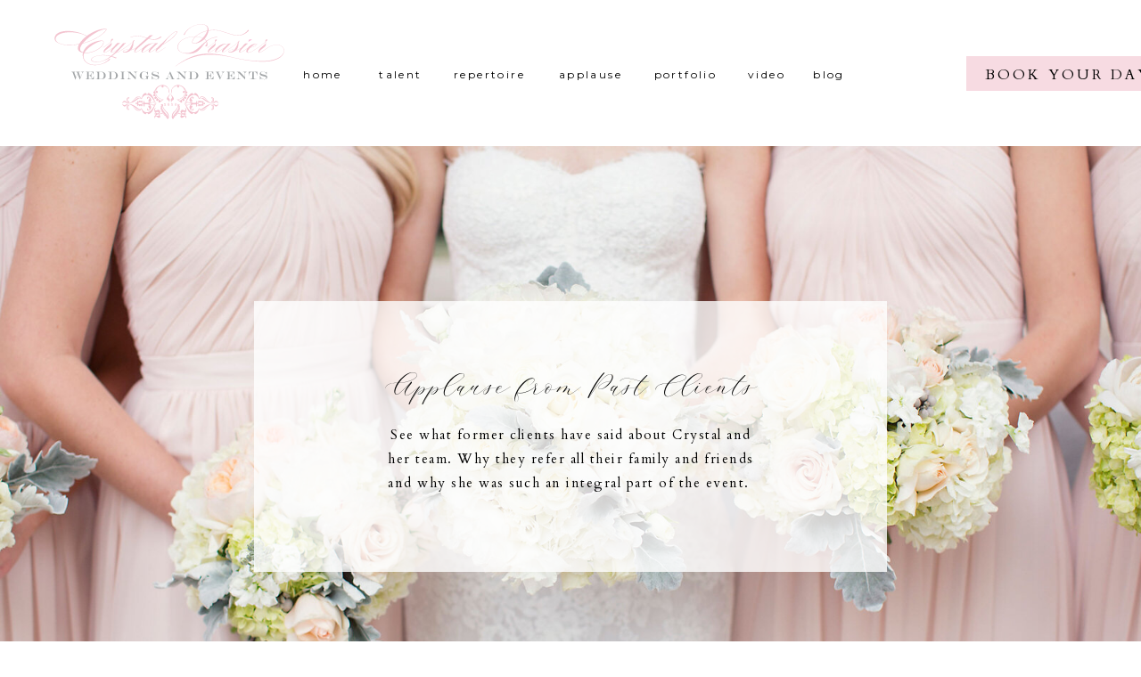

--- FILE ---
content_type: text/html; charset=UTF-8
request_url: https://crystalfrasier.com/applause
body_size: 14685
content:
<!DOCTYPE html>
<html class="d" lang="">
  <head>
    <meta charset="UTF-8" />
    <meta name="viewport" content="width=device-width, initial-scale=1" />
    <title>Applause | Crystal Frasier Weddings and Events | Dallas Wedding Planner</title>
      <link rel="icon" type="image/png" href="//static.showit.co/200/HrHRwSZNSeSz2NpajtSEPg/141910/crystal_favicon.png" />
      <link rel="preconnect" href="https://static.showit.co" />
      <meta name="description" content="See what former clients have said about Crystal and her team. Why they refer all their family and friends and why she was such an integral part of the event." />
      <link rel="canonical" href="https://crystalfrasier.com/applause" />
      <meta property="og:image" content="https://static.showit.co/1200/8EQ7alcYSWytFmsWgbfy5w/141910/lauren_and_dan_joshua_aull_10.jpg" />
    
    <link rel="preconnect" href="https://fonts.googleapis.com">
<link rel="preconnect" href="https://fonts.gstatic.com" crossorigin>
<link href="https://fonts.googleapis.com/css?family=Montserrat:regular|Cardo:regular" rel="stylesheet" type="text/css"/>
<style>
@font-face{font-family:Adore Calligraphy;src:url('//static.showit.co/file/_w4XOVyzQ5O4xi4gO2MAoQ/141910/adore_calligraphy.woff');}
 </style>
    <script id="init_data" type="application/json">
      {"mobile":{"w":320,"bgColor":"colors-7","bgMediaType":"none","bgFillType":"color"},"desktop":{"w":1200,"defaultTrIn":{"type":"fade"},"defaultTrOut":{"type":"fade"},"bgMediaType":"none","bgFillType":"color","bgColor":"#000000:0"},"sid":"tixalirkrvwgri8ickj5gw","break":768,"assetURL":"//static.showit.co","contactFormId":"141910/268071","cfAction":"aHR0cHM6Ly9jbGllbnRzZXJ2aWNlLnNob3dpdC5jby9jb250YWN0Zm9ybQ==","sgAction":"aHR0cHM6Ly9jbGllbnRzZXJ2aWNlLnNob3dpdC5jby9zb2NpYWxncmlk","blockData":[{"slug":"menu","visible":"d","states":[],"d":{"h":1,"w":1200,"locking":{"offset":0,"scrollOffset":1,"side":"t"},"bgFillType":"color","bgColor":"colors-4","bgMediaType":"none"},"m":{"h":1,"w":320,"locking":{"offset":0},"bgFillType":"color","bgColor":"colors-2","bgMediaType":"none"}},{"slug":"header","visible":"a","states":[],"d":{"h":164,"w":1200,"locking":{"offset":0,"scrollOffset":1},"bgFillType":"color","bgColor":"colors-7","bgMediaType":"none"},"m":{"h":88,"w":320,"locking":{"offset":0,"side":"st"},"bgFillType":"color","bgColor":"colors-7","bgMediaType":"none"}},{"slug":"applause","visible":"a","states":[],"d":{"h":652,"w":1200,"bgFillType":"color","bgColor":"colors-2","bgMediaType":"image","bgImage":{"key":"8EQ7alcYSWytFmsWgbfy5w/141910/lauren_and_dan_joshua_aull_10.jpg","aspect_ratio":1.5,"title":"Lauren & Dan Joshua Aull 10","type":"asset"},"bgOpacity":100,"bgPos":"cm","bgScale":"cover","bgScroll":"p"},"m":{"h":308,"w":320,"bgFillType":"color","bgColor":"colors-2","bgMediaType":"image","bgImage":{"key":"8EQ7alcYSWytFmsWgbfy5w/141910/lauren_and_dan_joshua_aull_10.jpg","aspect_ratio":1.5,"title":"Lauren & Dan Joshua Aull 10","type":"asset"},"bgOpacity":100,"bgPos":"lm","bgScale":"cover","bgScroll":"p"}},{"slug":"applause-caroline-and-thomas","visible":"a","states":[],"d":{"h":567,"w":1200,"bgFillType":"color","bgColor":"colors-7","bgMediaType":"none"},"m":{"h":795,"w":320,"bgFillType":"color","bgColor":"colors-7","bgMediaType":"none"}},{"slug":"applause-sarah-and-wyatt","visible":"a","states":[],"d":{"h":567,"w":1200,"bgFillType":"color","bgColor":"colors-7","bgMediaType":"none"},"m":{"h":861,"w":320,"bgFillType":"color","bgColor":"colors-7","bgMediaType":"none"}},{"slug":"applause-alese-and-aj","visible":"a","states":[],"d":{"h":567,"w":1200,"bgFillType":"color","bgColor":"colors-7","bgMediaType":"none"},"m":{"h":795,"w":320,"bgFillType":"color","bgColor":"colors-7","bgMediaType":"none"}},{"slug":"applause-mary-and-austin","visible":"a","states":[],"d":{"h":567,"w":1200,"bgFillType":"color","bgColor":"colors-7","bgMediaType":"none"},"m":{"h":861,"w":320,"bgFillType":"color","bgColor":"colors-7","bgMediaType":"none"}},{"slug":"applause-sydnee-and-jared","visible":"a","states":[],"d":{"h":567,"w":1200,"bgFillType":"color","bgColor":"colors-7","bgMediaType":"none"},"m":{"h":659,"w":320,"bgFillType":"color","bgColor":"colors-7","bgMediaType":"none"}},{"slug":"additional-references","visible":"a","states":[],"d":{"h":227,"w":1200,"bgFillType":"color","bgColor":"colors-7","bgMediaType":"none"},"m":{"h":179,"w":320,"bgFillType":"color","bgColor":"colors-7","bgMediaType":"none"}},{"slug":"contact","visible":"a","states":[{"d":{"bgFillType":"color","bgColor":"#000000:0","bgMediaType":"none"},"m":{"bgFillType":"color","bgColor":"#000000:0","bgMediaType":"none"},"slug":"view-1"},{"d":{"bgFillType":"color","bgColor":"#000000:0","bgMediaType":"none"},"m":{"bgFillType":"color","bgColor":"#000000:0","bgMediaType":"none"},"slug":"view-2"}],"d":{"h":1230,"w":1200,"bgFillType":"color","bgColor":"colors-4","bgMediaType":"none"},"m":{"h":1349,"w":320,"bgFillType":"color","bgColor":"colors-4","bgMediaType":"none"},"stateTrans":[{},{}]},{"slug":"footer","visible":"a","states":[],"d":{"h":449,"w":1200,"bgFillType":"color","bgColor":"colors-7","bgMediaType":"none"},"m":{"h":470,"w":320,"bgFillType":"color","bgColor":"colors-7","bgMediaType":"none"}},{"slug":"mobile-nav","visible":"m","states":[],"d":{"h":200,"w":1200,"bgFillType":"color","bgColor":"colors-7","bgMediaType":"none"},"m":{"h":517,"w":320,"locking":{"side":"t"},"nature":"wH","bgFillType":"color","bgColor":"colors-7","bgMediaType":"none"}}],"elementData":[{"type":"simple","visible":"d","id":"menu_0","blockId":"menu","m":{"x":48,"y":15,"w":224,"h":69.3,"a":0},"d":{"x":0,"y":0,"w":1200,"h":50,"a":0,"lockH":"s"}},{"type":"simple","visible":"m","id":"menu_1","blockId":"menu","m":{"x":97,"y":0,"w":126,"h":27,"a":0},"d":{"x":360,"y":15,"w":480,"h":20,"a":0}},{"type":"simple","visible":"d","id":"menu_2","blockId":"menu","m":{"x":48,"y":15,"w":224,"h":69.3,"a":0},"d":{"x":861,"y":0,"w":341,"h":50,"a":0,"lockH":"r"}},{"type":"text","visible":"d","id":"menu_3","blockId":"menu","m":{"x":109,"y":62,"w":102,"h":17,"a":0},"d":{"x":871,"y":15,"w":111,"h":19,"a":0,"lockH":"r"}},{"type":"text","visible":"d","id":"menu_4","blockId":"menu","m":{"x":126,"y":19,"w":69,"h":23,"a":0},"d":{"x":970,"y":16,"w":208,"h":21,"a":0,"lockH":"r"}},{"type":"icon","visible":"d","id":"menu_5","blockId":"menu","m":{"x":135,"y":25,"w":50,"h":50,"a":0},"d":{"x":1168,"y":9,"w":30,"h":30,"a":0,"lockH":"r"}},{"type":"icon","visible":"d","id":"menu_6","blockId":"menu","m":{"x":102,"y":147,"w":22,"h":22,"a":0},"d":{"x":772,"y":16,"w":18,"h":18,"a":0,"lockH":"r"}},{"type":"icon","visible":"d","id":"menu_7","blockId":"menu","m":{"x":130,"y":147,"w":22,"h":22,"a":0},"d":{"x":798,"y":16,"w":18,"h":18,"a":0,"lockH":"r"}},{"type":"icon","visible":"d","id":"menu_8","blockId":"menu","m":{"x":197,"y":147,"w":22,"h":22,"a":0},"d":{"x":826,"y":16,"w":18,"h":18,"a":0,"lockH":"r"}},{"type":"text","visible":"d","id":"menu_9","blockId":"menu","m":{"x":109,"y":62,"w":102,"h":17,"a":0},"d":{"x":683,"y":16,"w":47,"h":19,"a":0,"lockH":"l"}},{"type":"text","visible":"d","id":"menu_10","blockId":"menu","m":{"x":119,"y":72,"w":102,"h":17,"a":0},"d":{"x":588,"y":16,"w":65,"h":19,"a":0,"lockH":"l"}},{"type":"text","visible":"d","id":"menu_11","blockId":"menu","m":{"x":109,"y":62,"w":102,"h":17,"a":0},"d":{"x":468,"y":16,"w":79,"h":19,"a":0,"lockH":"l"}},{"type":"text","visible":"d","id":"menu_12","blockId":"menu","m":{"x":109,"y":62,"w":102,"h":17,"a":0},"d":{"x":343,"y":16,"w":90,"h":19,"a":0,"lockH":"l"}},{"type":"text","visible":"d","id":"menu_13","blockId":"menu","m":{"x":109,"y":62,"w":102,"h":17,"a":0},"d":{"x":209,"y":16,"w":100,"h":19,"a":0,"lockH":"l"}},{"type":"text","visible":"d","id":"menu_14","blockId":"menu","m":{"x":109,"y":62,"w":102,"h":17,"a":0},"d":{"x":111,"y":16,"w":63,"h":19,"a":0,"lockH":"l"}},{"type":"text","visible":"d","id":"menu_15","blockId":"menu","m":{"x":109,"y":62,"w":102,"h":17,"a":0},"d":{"x":20,"y":16,"w":56,"h":19,"a":0,"lockH":"l"}},{"type":"text","visible":"m","id":"menu_16","blockId":"menu","m":{"x":115,"y":2,"w":90,"h":21,"a":0},"d":{"x":549,"y":96,"w":102,"h":17,"a":0},"pc":[{"type":"show","block":"mobile-nav"}]},{"type":"icon","visible":"d","id":"menu_17","blockId":"menu","m":{"x":143,"y":99,"w":50,"h":50,"a":0},"d":{"x":747,"y":17,"w":18,"h":18,"a":0,"lockH":"r"}},{"type":"simple","visible":"m","id":"header_0","blockId":"header","m":{"x":200,"y":0,"w":121,"h":89,"a":0},"d":{"x":360,"y":63,"w":480,"h":83.60000000000001,"a":0}},{"type":"text","visible":"m","id":"header_1","blockId":"header","m":{"x":214,"y":33,"w":90,"h":23,"a":0},"d":{"x":549,"y":96,"w":102,"h":17,"a":0},"pc":[{"type":"show","block":"mobile-nav"}]},{"type":"simple","visible":"d","id":"header_2","blockId":"header","m":{"x":48,"y":15,"w":224,"h":69.3,"a":0},"d":{"x":1004,"y":63,"w":246,"h":39,"a":0,"lockH":"r"}},{"type":"icon","visible":"d","id":"header_3","blockId":"header","m":{"x":135,"y":25,"w":50,"h":50,"a":0},"d":{"x":1235,"y":60,"w":30,"h":30,"a":0,"lockH":"r"}},{"type":"text","visible":"d","id":"header_4","blockId":"header","m":{"x":126,"y":19,"w":69,"h":23,"a":0},"d":{"x":1017,"y":75,"w":202,"h":18,"a":0,"lockH":"r"}},{"type":"text","visible":"d","id":"header_5","blockId":"header","m":{"x":109,"y":62,"w":102,"h":17,"a":0},"d":{"x":867,"y":74,"w":46,"h":19,"a":0}},{"type":"text","visible":"d","id":"header_6","blockId":"header","m":{"x":109,"y":62,"w":102,"h":17,"a":0},"d":{"x":692,"y":74,"w":74,"h":19,"a":0}},{"type":"text","visible":"d","id":"header_7","blockId":"header","m":{"x":109,"y":62,"w":102,"h":17,"a":0},"d":{"x":583,"y":74,"w":79,"h":19,"a":0}},{"type":"text","visible":"d","id":"header_8","blockId":"header","m":{"x":109,"y":62,"w":102,"h":17,"a":0},"d":{"x":466,"y":74,"w":86,"h":19,"a":0}},{"type":"text","visible":"d","id":"header_9","blockId":"header","m":{"x":109,"y":62,"w":102,"h":17,"a":0},"d":{"x":383,"y":74,"w":53,"h":19,"a":0}},{"type":"text","visible":"d","id":"header_10","blockId":"header","m":{"x":109,"y":62,"w":102,"h":17,"a":0},"d":{"x":292,"y":74,"w":60,"h":19,"a":0}},{"type":"svg","visible":"a","id":"header_12","blockId":"header","m":{"x":0,"y":4,"w":179,"h":81,"a":0},"d":{"x":14,"y":11,"w":272,"h":139,"a":0},"c":{"key":"Bx7925BzSdWTrjdnqv9MVA/141910/crystal_frasier_logo.svg","aspect_ratio":2.29008}},{"type":"text","visible":"d","id":"header_13","blockId":"header","m":{"x":109,"y":62,"w":102,"h":17,"a":0},"d":{"x":793,"y":74,"w":54,"h":19,"a":0}},{"type":"simple","visible":"a","id":"applause_0","blockId":"applause","m":{"x":13,"y":29,"w":294,"h":251,"a":0},"d":{"x":245,"y":174,"w":710,"h":304,"a":0}},{"type":"text","visible":"a","id":"applause_1","blockId":"applause","m":{"x":47,"y":136,"w":227,"h":115,"a":0},"d":{"x":386,"y":311,"w":429,"h":84,"a":0}},{"type":"text","visible":"a","id":"applause_2","blockId":"applause","m":{"x":60,"y":57,"w":201,"h":76,"a":0},"d":{"x":173,"y":252,"w":855,"h":34,"a":0}},{"type":"graphic","visible":"a","id":"applause-caroline-and-thomas_0","blockId":"applause-caroline-and-thomas","m":{"x":51,"y":43,"w":219,"h":292,"a":0},"d":{"x":770,"y":50,"w":352,"h":468,"a":0},"c":{"key":"NkUmzIzGQRKlzq9qrIlQ5Q/141910/0025-carolinepv.jpg","aspect_ratio":0.75063}},{"type":"text","visible":"a","id":"applause-caroline-and-thomas_1","blockId":"applause-caroline-and-thomas","m":{"x":30,"y":370,"w":260,"h":387,"a":0},"d":{"x":84,"y":208,"w":615,"h":152,"a":0}},{"type":"graphic","visible":"a","id":"applause-sarah-and-wyatt_0","blockId":"applause-sarah-and-wyatt","m":{"x":51,"y":43,"w":219,"h":292,"a":0},"d":{"x":79,"y":50,"w":352,"h":468,"a":0},"c":{"key":"msAy_F7vRXmxtRzTFQQMyA/141910/060_06-10-23_mershonwedding_preview.jpg","aspect_ratio":0.66667}},{"type":"text","visible":"a","id":"applause-sarah-and-wyatt_1","blockId":"applause-sarah-and-wyatt","m":{"x":30,"y":373,"w":260,"h":453,"a":0},"d":{"x":507,"y":131,"w":615,"h":307,"a":0}},{"type":"graphic","visible":"a","id":"applause-alese-and-aj_0","blockId":"applause-alese-and-aj","m":{"x":51,"y":43,"w":219,"h":292,"a":0},"d":{"x":770,"y":50,"w":352,"h":468,"a":0},"c":{"key":"CPcEc2KaT7iOPEaQS1W7Xw/141910/alese_and_aj.jpg","aspect_ratio":0.6676}},{"type":"text","visible":"a","id":"applause-alese-and-aj_1","blockId":"applause-alese-and-aj","m":{"x":30,"y":370,"w":260,"h":387,"a":0},"d":{"x":87,"y":167,"w":615,"h":234,"a":0}},{"type":"graphic","visible":"a","id":"applause-mary-and-austin_0","blockId":"applause-mary-and-austin","m":{"x":51,"y":43,"w":219,"h":292,"a":0},"d":{"x":79,"y":50,"w":352,"h":468,"a":0},"c":{"key":"GYK3JCB8QGqtk9A4CP8q3g/141910/mary_and_austin.jpg","aspect_ratio":0.75}},{"type":"text","visible":"a","id":"applause-mary-and-austin_1","blockId":"applause-mary-and-austin","m":{"x":30,"y":373,"w":260,"h":453,"a":0},"d":{"x":507,"y":131,"w":615,"h":307,"a":0}},{"type":"graphic","visible":"a","id":"applause-sydnee-and-jared_0","blockId":"applause-sydnee-and-jared","m":{"x":51,"y":43,"w":219,"h":292,"a":0},"d":{"x":770,"y":50,"w":352,"h":468,"a":0},"c":{"key":"e_dz67wiT9GAPDQgU4CpIA/141910/sydnee_and_jared.jpg","aspect_ratio":0.75238}},{"type":"text","visible":"a","id":"applause-sydnee-and-jared_1","blockId":"applause-sydnee-and-jared","m":{"x":30,"y":373,"w":260,"h":453,"a":0},"d":{"x":82,"y":196,"w":615,"h":176,"a":0}},{"type":"simple","visible":"a","id":"additional-references_0","blockId":"additional-references","m":{"x":136,"y":138,"w":50,"h":1,"a":0},"d":{"x":570,"y":174,"w":60,"h":1,"a":0}},{"type":"text","visible":"a","id":"additional-references_1","blockId":"additional-references","m":{"x":23,"y":76,"w":275,"h":35,"a":0},"d":{"x":382,"y":105,"w":437,"h":40,"a":0}},{"type":"text","visible":"a","id":"additional-references_2","blockId":"additional-references","m":{"x":23,"y":40,"w":275,"h":25,"a":0},"d":{"x":173,"y":60,"w":855,"h":34,"a":0}},{"type":"simple","visible":"a","id":"contact_0","blockId":"contact","m":{"x":23,"y":22,"w":275,"h":1224,"a":0},"d":{"x":76,"y":97,"w":1049,"h":1059,"a":0}},{"type":"simple","visible":"a","id":"contact_view-1_0","blockId":"contact","m":{"x":40,"y":1175,"w":240,"h":30,"a":0},"d":{"x":605,"y":1077,"w":450,"h":40,"a":0}},{"type":"text","visible":"a","id":"contact_view-1_1","blockId":"contact","m":{"x":72,"y":1180,"w":177,"h":20,"a":0},"d":{"x":691,"y":1087,"w":278,"h":26,"a":0}},{"type":"simple","visible":"a","id":"contact_view-1_2","blockId":"contact","m":{"x":39,"y":1085,"w":240,"h":50,"a":0},"d":{"x":605,"y":1004,"w":450,"h":55,"a":0}},{"type":"text","visible":"a","id":"contact_view-1_3","blockId":"contact","m":{"x":51,"y":1099,"w":216,"h":23,"a":0},"d":{"x":622,"y":1019,"w":416,"h":25,"a":0}},{"type":"simple","visible":"a","id":"contact_view-1_4","blockId":"contact","m":{"x":40,"y":922,"w":240,"h":146,"a":0},"d":{"x":605,"y":716,"w":450,"h":278,"a":0}},{"type":"text","visible":"a","id":"contact_view-1_5","blockId":"contact","m":{"x":47,"y":936,"w":226,"h":119,"a":0},"d":{"x":622,"y":732,"w":416,"h":245,"a":0}},{"type":"simple","visible":"a","id":"contact_view-1_6","blockId":"contact","m":{"x":40,"y":827,"w":240,"h":85,"a":0},"d":{"x":605,"y":621,"w":450,"h":82,"a":0}},{"type":"text","visible":"a","id":"contact_view-1_7","blockId":"contact","m":{"x":47,"y":836,"w":226,"h":68,"a":0},"d":{"x":622,"y":637,"w":416,"h":50,"a":0}},{"type":"simple","visible":"a","id":"contact_view-1_8","blockId":"contact","m":{"x":40,"y":717,"w":240,"h":99,"a":0},"d":{"x":605,"y":526,"w":450,"h":82,"a":0}},{"type":"text","visible":"a","id":"contact_view-1_9","blockId":"contact","m":{"x":52,"y":726,"w":216,"h":82,"a":0},"d":{"x":622,"y":542,"w":416,"h":50,"a":0}},{"type":"simple","visible":"a","id":"contact_view-1_10","blockId":"contact","m":{"x":40,"y":608,"w":240,"h":99,"a":0},"d":{"x":605,"y":429,"w":450,"h":82,"a":0}},{"type":"text","visible":"a","id":"contact_view-1_11","blockId":"contact","m":{"x":47,"y":617,"w":226,"h":82,"a":0},"d":{"x":622,"y":445,"w":416,"h":50,"a":0}},{"type":"simple","visible":"a","id":"contact_view-1_12","blockId":"contact","m":{"x":40,"y":547,"w":240,"h":50,"a":0},"d":{"x":835,"y":362,"w":220,"h":55,"a":0}},{"type":"text","visible":"a","id":"contact_view-1_13","blockId":"contact","m":{"x":47,"y":561,"w":226,"h":23,"a":0},"d":{"x":852,"y":378,"w":186,"h":24,"a":0}},{"type":"simple","visible":"a","id":"contact_view-1_14","blockId":"contact","m":{"x":40,"y":487,"w":240,"h":50,"a":0},"d":{"x":605,"y":362,"w":220,"h":55,"a":0}},{"type":"text","visible":"a","id":"contact_view-1_15","blockId":"contact","m":{"x":47,"y":501,"w":226,"h":23,"a":0},"d":{"x":622,"y":377,"w":186,"h":25,"a":0}},{"type":"simple","visible":"a","id":"contact_view-1_16","blockId":"contact","m":{"x":40,"y":426,"w":240,"h":50,"a":0},"d":{"x":605,"y":296,"w":450,"h":55,"a":0}},{"type":"text","visible":"a","id":"contact_view-1_17","blockId":"contact","m":{"x":47,"y":440,"w":226,"h":23,"a":0},"d":{"x":622,"y":312,"w":416,"h":24,"a":0}},{"type":"simple","visible":"a","id":"contact_view-1_18","blockId":"contact","m":{"x":40,"y":366,"w":240,"h":50,"a":0},"d":{"x":605,"y":229,"w":450,"h":55,"a":0}},{"type":"text","visible":"a","id":"contact_view-1_19","blockId":"contact","m":{"x":47,"y":380,"w":226,"h":23,"a":0},"d":{"x":622,"y":245,"w":416,"h":24,"a":0}},{"type":"simple","visible":"a","id":"contact_view-1_20","blockId":"contact","m":{"x":40,"y":305,"w":240,"h":50,"a":0},"d":{"x":605,"y":163,"w":450,"h":55,"a":0}},{"type":"text","visible":"a","id":"contact_view-1_21","blockId":"contact","m":{"x":47,"y":319,"w":226,"h":23,"a":0},"d":{"x":622,"y":178,"w":416,"h":25,"a":0}},{"type":"text","visible":"a","id":"contact_view-2_0","blockId":"contact","m":{"x":72,"y":665,"w":177,"h":48,"a":0},"d":{"x":735,"y":306,"w":243,"h":46,"a":0}},{"type":"text","visible":"a","id":"contact_view-2_1","blockId":"contact","m":{"x":76,"y":630,"w":170,"h":23,"a":0},"d":{"x":738,"y":279,"w":238,"h":29,"a":0}},{"type":"icon","visible":"a","id":"contact_2","blockId":"contact","m":{"x":109,"y":1288,"w":19,"h":19,"a":0},"d":{"x":111,"y":451,"w":18,"h":18,"a":0}},{"type":"icon","visible":"a","id":"contact_3","blockId":"contact","m":{"x":135,"y":1288,"w":19,"h":19,"a":0},"d":{"x":139,"y":451,"w":18,"h":18,"a":0}},{"type":"icon","visible":"a","id":"contact_4","blockId":"contact","m":{"x":164,"y":1288,"w":19,"h":19,"a":0},"d":{"x":173,"y":451,"w":18,"h":18,"a":0}},{"type":"icon","visible":"a","id":"contact_5","blockId":"contact","m":{"x":193,"y":1288,"w":19,"h":19,"a":0},"d":{"x":208,"y":451,"w":18,"h":18,"a":0}},{"type":"text","visible":"a","id":"contact_6","blockId":"contact","m":{"x":35,"y":89,"w":250,"h":191,"a":0},"d":{"x":120,"y":247,"w":392,"h":178,"a":0}},{"type":"text","visible":"a","id":"contact_7","blockId":"contact","m":{"x":42,"y":47,"w":237,"h":25,"a":0},"d":{"x":120,"y":176,"w":322,"h":61,"a":0}},{"type":"text","visible":"a","id":"footer_0","blockId":"footer","m":{"x":43,"y":416,"w":234,"h":17,"a":0},"d":{"x":498,"y":404,"w":204,"h":17,"a":0}},{"type":"text","visible":"a","id":"footer_1","blockId":"footer","m":{"x":69,"y":434,"w":182,"h":15,"a":0},"d":{"x":509,"y":419,"w":183,"h":16,"a":0}},{"type":"social","visible":"a","id":"footer_2","blockId":"footer","m":{"x":-17,"y":42,"w":355,"h":118,"a":0},"d":{"x":-65,"y":0,"w":1330,"h":221,"a":0}},{"type":"text","visible":"d","id":"footer_3","blockId":"footer","m":{"x":126,"y":19,"w":69,"h":23,"a":0},"d":{"x":27,"y":297,"w":173,"h":30,"a":0,"lockH":"l"}},{"type":"simple","visible":"a","id":"footer_4","blockId":"footer","m":{"x":36,"y":86,"w":248,"h":30,"a":0},"d":{"x":360,"y":97,"w":480,"h":42,"a":0}},{"type":"text","visible":"a","id":"footer_5","blockId":"footer","m":{"x":53,"y":95,"w":220,"h":17,"a":0},"d":{"x":375,"y":108,"w":453,"h":19,"a":0}},{"type":"icon","visible":"m","id":"footer_6","blockId":"footer","m":{"x":136,"y":10,"w":49,"h":28,"a":0},"d":{"x":192,"y":22,"w":100,"h":100,"a":0}},{"type":"svg","visible":"a","id":"footer_8","blockId":"footer","m":{"x":20,"y":178,"w":281,"h":123,"a":0},"d":{"x":425,"y":239,"w":351,"h":153,"a":0},"c":{"key":"Bx7925BzSdWTrjdnqv9MVA/141910/crystal_frasier_logo.svg","aspect_ratio":2.29008}},{"type":"icon","visible":"a","id":"footer_9","blockId":"footer","m":{"x":127,"y":329,"w":19,"h":19,"a":0},"d":{"x":78,"y":338,"w":18,"h":18,"a":0,"lockH":"l"}},{"type":"icon","visible":"a","id":"footer_10","blockId":"footer","m":{"x":160,"y":329,"w":19,"h":19,"a":0},"d":{"x":105,"y":338,"w":18,"h":18,"a":0,"lockH":"l"}},{"type":"icon","visible":"a","id":"footer_11","blockId":"footer","m":{"x":200,"y":329,"w":19,"h":19,"a":0},"d":{"x":138,"y":338,"w":18,"h":18,"a":0,"lockH":"l"}},{"type":"text","visible":"a","id":"footer_12","blockId":"footer","m":{"x":112,"y":375,"w":97,"h":18,"a":0},"d":{"x":1066,"y":338,"w":108,"h":16,"a":0,"lockH":"r"}},{"type":"text","visible":"d","id":"footer_13","blockId":"footer","m":{"x":115,"y":342,"w":69,"h":23,"a":0},"d":{"x":1001,"y":297,"w":173,"h":30,"a":0,"lockH":"r"}},{"type":"icon","visible":"d","id":"footer_14","blockId":"footer","m":{"x":93,"y":329,"w":19,"h":19,"a":0},"d":{"x":-192,"y":338,"w":18,"h":18,"a":0}},{"type":"icon","visible":"m","id":"footer_15","blockId":"footer","m":{"x":103,"y":329,"w":19,"h":19,"a":0},"d":{"x":550,"y":175,"w":100,"h":100,"a":0}},{"type":"icon","visible":"d","id":"footer_16","blockId":"footer","m":{"x":135,"y":210,"w":50,"h":50,"a":0},"d":{"x":54,"y":338,"w":18,"h":18,"a":0,"lockH":"l"}},{"type":"text","visible":"a","id":"mobile-nav_0","blockId":"mobile-nav","m":{"x":26,"y":444,"w":269,"h":29,"a":0},"d":{"x":1093,"y":84,"w":38,"h":26,"a":0},"pc":[{"type":"hide","block":"mobile-nav"}]},{"type":"simple","visible":"a","id":"mobile-nav_1","blockId":"mobile-nav","m":{"x":135,"y":412,"w":50,"h":1,"a":0},"d":{"x":360,"y":60,"w":480,"h":80,"a":0}},{"type":"text","visible":"a","id":"mobile-nav_2","blockId":"mobile-nav","m":{"x":26,"y":371,"w":269,"h":20,"a":0},"d":{"x":1093,"y":84,"w":38,"h":26,"a":0},"pc":[{"type":"hide","block":"mobile-nav"}]},{"type":"text","visible":"a","id":"mobile-nav_3","blockId":"mobile-nav","m":{"x":26,"y":319,"w":269,"h":21,"a":0},"d":{"x":885,"y":84,"w":60,"h":26,"a":0},"pc":[{"type":"hide","block":"mobile-nav"}]},{"type":"text","visible":"a","id":"mobile-nav_4","blockId":"mobile-nav","m":{"x":26,"y":291,"w":269,"h":19,"a":0},"d":{"x":983,"y":84,"w":65,"h":26,"a":0},"pc":[{"type":"hide","block":"mobile-nav"}]},{"type":"text","visible":"a","id":"mobile-nav_5","blockId":"mobile-nav","m":{"x":26,"y":263,"w":269,"h":19,"a":0},"d":{"x":983,"y":84,"w":65,"h":26,"a":0},"pc":[{"type":"hide","block":"mobile-nav"}]},{"type":"text","visible":"a","id":"mobile-nav_6","blockId":"mobile-nav","m":{"x":26,"y":233,"w":269,"h":21,"a":0},"d":{"x":795,"y":84,"w":52,"h":26,"a":0},"pc":[{"type":"hide","block":"mobile-nav"}]},{"type":"text","visible":"a","id":"mobile-nav_7","blockId":"mobile-nav","m":{"x":24,"y":204,"w":273,"h":20,"a":0},"d":{"x":705,"y":84,"w":52,"h":26,"a":0},"pc":[{"type":"hide","block":"mobile-nav"}]},{"type":"simple","visible":"a","id":"mobile-nav_8","blockId":"mobile-nav","m":{"x":135,"y":183,"w":50,"h":1,"a":0},"d":{"x":360,"y":60,"w":480,"h":80,"a":0}},{"type":"simple","visible":"m","id":"mobile-nav_10","blockId":"mobile-nav","m":{"x":-2,"y":0,"w":325,"h":35,"a":0,"lockV":"t"},"d":{"x":360,"y":63,"w":480,"h":83.60000000000001,"a":0}},{"type":"text","visible":"m","id":"mobile-nav_11","blockId":"mobile-nav","m":{"x":115,"y":9,"w":90,"h":15,"a":0,"lockV":"t"},"d":{"x":549,"y":96,"w":102,"h":17,"a":0},"pc":[{"type":"hide","block":"mobile-nav"}]},{"type":"svg","visible":"a","id":"mobile-nav_12","blockId":"mobile-nav","m":{"x":40,"y":55,"w":241,"h":105,"a":0},"d":{"x":485,"y":256,"w":230,"h":100,"a":0},"c":{"key":"Bx7925BzSdWTrjdnqv9MVA/141910/crystal_frasier_logo.svg","aspect_ratio":2.29008}},{"type":"icon","visible":"a","id":"mobile-nav_13","blockId":"mobile-nav","m":{"x":122,"y":485,"w":19,"h":19,"a":0},"d":{"x":27,"y":338,"w":18,"h":18,"a":0,"lockH":"r"}},{"type":"icon","visible":"a","id":"mobile-nav_14","blockId":"mobile-nav","m":{"x":151,"y":485,"w":19,"h":19,"a":0},"d":{"x":58,"y":338,"w":18,"h":18,"a":0,"lockH":"r"}},{"type":"icon","visible":"a","id":"mobile-nav_15","blockId":"mobile-nav","m":{"x":180,"y":485,"w":19,"h":19,"a":0},"d":{"x":90,"y":338,"w":18,"h":18,"a":0,"lockH":"r"}},{"type":"text","visible":"a","id":"mobile-nav_16","blockId":"mobile-nav","m":{"x":26,"y":346,"w":269,"h":21,"a":0},"d":{"x":885,"y":84,"w":60,"h":26,"a":0},"pc":[{"type":"hide","block":"mobile-nav"}]}]}
    </script>
    <link
      rel="stylesheet"
      type="text/css"
      href="https://cdnjs.cloudflare.com/ajax/libs/animate.css/3.4.0/animate.min.css"
    />
    <script
      id="si-jquery"
      src="https://ajax.googleapis.com/ajax/libs/jquery/3.5.1/jquery.min.js"
    ></script>
    		
		<script src="//lib.showit.co/engine/2.6.4/showit-lib.min.js"></script>
		<script src="//lib.showit.co/engine/2.6.4/showit.min.js"></script>

    <script>
      
      function initPage(){
      
      }
    </script>
    <link rel="stylesheet" type="text/css" href="//lib.showit.co/engine/2.6.4/showit.css" />
    <style id="si-page-css">
      html.m {background-color:rgba(255,255,255,1);}
html.d {background-color:rgba(0,0,0,0);}
.d .se:has(.st-primary) {border-radius:10px;box-shadow:none;filter:blur(0px);opacity:1;overflow:hidden;transition-duration:0.5s;}
.d .st-primary {padding:10px 14px 10px 14px;border-width:0px;border-color:rgba(0,0,0,1);background-color:rgba(0,0,0,1);background-image:none;backdrop-filter:blur(0px);border-radius:inherit;transition-duration:0.5s;}
.d .st-primary span {color:rgba(255,255,255,1);font-family:'Montserrat';font-weight:400;font-style:normal;font-size:15px;text-align:center;letter-spacing:0.2em;line-height:1.6;transition-duration:0.5s;}
.d .se:has(.st-primary:hover), .d .se:has(.trigger-child-hovers:hover .st-primary) {}
.d .st-primary.se-button:hover, .d .trigger-child-hovers:hover .st-primary.se-button {background-color:rgba(0,0,0,1);background-image:none;transition-property:background-color,background-image;}
.d .st-primary.se-button:hover span, .d .trigger-child-hovers:hover .st-primary.se-button span {}
.m .se:has(.st-primary) {border-radius:10px;box-shadow:none;filter:blur(0px);opacity:1;overflow:hidden;}
.m .st-primary {padding:10px 14px 10px 14px;border-width:0px;border-color:rgba(0,0,0,1);background-color:rgba(0,0,0,1);background-image:none;backdrop-filter:blur(0px);border-radius:inherit;}
.m .st-primary span {color:rgba(255,255,255,1);font-family:'Montserrat';font-weight:400;font-style:normal;font-size:13px;text-align:center;letter-spacing:0.2em;line-height:1.6;}
.d .se:has(.st-secondary) {border-radius:10px;box-shadow:none;filter:blur(0px);opacity:1;overflow:hidden;transition-duration:0.5s;}
.d .st-secondary {padding:10px 14px 10px 14px;border-width:2px;border-color:rgba(0,0,0,1);background-color:rgba(0,0,0,0);background-image:none;backdrop-filter:blur(0px);border-radius:inherit;transition-duration:0.5s;}
.d .st-secondary span {color:rgba(0,0,0,1);font-family:'Montserrat';font-weight:400;font-style:normal;font-size:15px;text-align:center;letter-spacing:0.2em;line-height:1.6;transition-duration:0.5s;}
.d .se:has(.st-secondary:hover), .d .se:has(.trigger-child-hovers:hover .st-secondary) {}
.d .st-secondary.se-button:hover, .d .trigger-child-hovers:hover .st-secondary.se-button {border-color:rgba(0,0,0,0.7);background-color:rgba(0,0,0,0);background-image:none;transition-property:border-color,background-color,background-image;}
.d .st-secondary.se-button:hover span, .d .trigger-child-hovers:hover .st-secondary.se-button span {color:rgba(0,0,0,0.7);transition-property:color;}
.m .se:has(.st-secondary) {border-radius:10px;box-shadow:none;filter:blur(0px);opacity:1;overflow:hidden;}
.m .st-secondary {padding:10px 14px 10px 14px;border-width:2px;border-color:rgba(0,0,0,1);background-color:rgba(0,0,0,0);background-image:none;backdrop-filter:blur(0px);border-radius:inherit;}
.m .st-secondary span {color:rgba(0,0,0,1);font-family:'Montserrat';font-weight:400;font-style:normal;font-size:13px;text-align:center;letter-spacing:0.2em;line-height:1.6;}
.d .st-d-title {color:rgba(56,57,60,1);text-transform:capitalize;line-height:1.5;letter-spacing:0em;font-size:32px;text-align:center;font-family:'Cardo';font-weight:400;font-style:normal;}
.d .st-d-title.se-rc a {color:rgba(56,57,60,1);}
.d .st-d-title.se-rc a:hover {text-decoration:underline;color:rgba(56,57,60,1);opacity:0.8;}
.m .st-m-title {color:rgba(56,57,60,1);text-transform:capitalize;line-height:1.4;letter-spacing:0em;font-size:23px;text-align:center;font-family:'Cardo';font-weight:400;font-style:normal;}
.m .st-m-title.se-rc a {color:rgba(56,57,60,1);}
.m .st-m-title.se-rc a:hover {text-decoration:underline;color:rgba(56,57,60,1);opacity:0.8;}
.d .st-d-heading {color:rgba(0,0,0,1);text-transform:uppercase;line-height:1.2;letter-spacing:0.2em;font-size:16px;text-align:center;font-family:'Cardo';font-weight:400;font-style:normal;}
.d .st-d-heading.se-rc a {color:rgba(0,0,0,1);}
.d .st-d-heading.se-rc a:hover {text-decoration:underline;color:rgba(0,0,0,1);opacity:0.8;}
.m .st-m-heading {color:rgba(0,0,0,1);text-transform:uppercase;line-height:1.4;letter-spacing:0.2em;font-size:13px;text-align:center;font-family:'Cardo';font-weight:400;font-style:normal;}
.m .st-m-heading.se-rc a {color:rgba(0,0,0,1);}
.m .st-m-heading.se-rc a:hover {text-decoration:underline;color:rgba(0,0,0,1);opacity:0.8;}
.d .st-d-subheading {color:rgba(0,0,0,1);line-height:1.6;letter-spacing:0.2em;font-size:15px;text-align:center;font-family:'Montserrat';font-weight:400;font-style:normal;}
.d .st-d-subheading.se-rc a {color:rgba(0,0,0,1);}
.d .st-d-subheading.se-rc a:hover {text-decoration:underline;color:rgba(0,0,0,1);opacity:0.8;}
.m .st-m-subheading {color:rgba(0,0,0,1);line-height:1.6;letter-spacing:0.2em;font-size:13px;text-align:center;font-family:'Montserrat';font-weight:400;font-style:normal;}
.m .st-m-subheading.se-rc a {color:rgba(0,0,0,1);}
.m .st-m-subheading.se-rc a:hover {text-decoration:underline;color:rgba(0,0,0,1);opacity:0.8;}
.d .st-d-paragraph {color:rgba(0,0,0,1);line-height:1.8;letter-spacing:0.1em;font-size:15px;text-align:center;font-family:'Cardo';font-weight:400;font-style:normal;}
.d .st-d-paragraph.se-rc a {color:rgba(0,0,0,1);}
.d .st-d-paragraph.se-rc a:hover {text-decoration:underline;color:rgba(0,0,0,1);opacity:0.8;}
.m .st-m-paragraph {color:rgba(0,0,0,1);line-height:1.8;letter-spacing:0.1em;font-size:13px;text-align:left;font-family:'Cardo';font-weight:400;font-style:normal;}
.m .st-m-paragraph.se-rc a {color:rgba(0,0,0,1);}
.m .st-m-paragraph.se-rc a:hover {text-decoration:underline;color:rgba(0,0,0,1);opacity:0.8;}
.sib-menu {z-index:90;}
.m .sib-menu {height:1px;display:none;}
.d .sib-menu {height:1px;}
.m .sib-menu .ss-bg {background-color:rgba(253,226,234,1);}
.d .sib-menu .ss-bg {background-color:rgba(252,241,244,1);}
.d .sie-menu_0 {left:0px;top:0px;width:1200px;height:50px;}
.m .sie-menu_0 {left:48px;top:15px;width:224px;height:69.3px;display:none;}
.d .sie-menu_0 .se-simple:hover {}
.m .sie-menu_0 .se-simple:hover {}
.d .sie-menu_0 .se-simple {background-color:rgba(252,241,244,1);}
.m .sie-menu_0 .se-simple {background-color:rgba(0,0,0,1);}
.d .sie-menu_1 {left:360px;top:15px;width:480px;height:20px;display:none;}
.m .sie-menu_1 {left:97px;top:0px;width:126px;height:27px;}
.d .sie-menu_1 .se-simple:hover {}
.m .sie-menu_1 .se-simple:hover {}
.d .sie-menu_1 .se-simple {background-color:rgba(0,0,0,1);}
.m .sie-menu_1 .se-simple {background-color:rgba(216,191,199,1);}
.d .sie-menu_2 {left:861px;top:0px;width:341px;height:50px;}
.m .sie-menu_2 {left:48px;top:15px;width:224px;height:69.3px;display:none;}
.d .sie-menu_2 .se-simple:hover {}
.m .sie-menu_2 .se-simple:hover {}
.d .sie-menu_2 .se-simple {background-color:rgba(216,191,199,1);}
.m .sie-menu_2 .se-simple {background-color:rgba(0,0,0,1);}
.d .sie-menu_3 {left:871px;top:15px;width:111px;height:19px;}
.m .sie-menu_3 {left:109px;top:62px;width:102px;height:17px;display:none;}
.d .sie-menu_3-text {font-size:14px;}
.d .sie-menu_4:hover {opacity:0.5;transition-duration:0.25s;transition-property:opacity;}
.m .sie-menu_4:hover {opacity:0.5;transition-duration:0.25s;transition-property:opacity;}
.d .sie-menu_4 {left:970px;top:16px;width:208px;height:21px;transition-duration:0.25s;transition-property:opacity;}
.m .sie-menu_4 {left:126px;top:19px;width:69px;height:23px;display:none;transition-duration:0.25s;transition-property:opacity;}
.d .sie-menu_4-text:hover {}
.m .sie-menu_4-text:hover {}
.d .sie-menu_4-text {font-size:17px;}
.d .sie-menu_5 {left:1168px;top:9px;width:30px;height:30px;}
.m .sie-menu_5 {left:135px;top:25px;width:50px;height:50px;display:none;}
.d .sie-menu_5 svg {fill:rgba(255,255,255,1);}
.m .sie-menu_5 svg {fill:rgba(253,226,234,1);}
.d .sie-menu_6:hover {opacity:0.5;transition-duration:0.25s;transition-property:opacity;}
.m .sie-menu_6:hover {opacity:0.5;transition-duration:0.25s;transition-property:opacity;}
.d .sie-menu_6 {left:772px;top:16px;width:18px;height:18px;transition-duration:0.25s;transition-property:opacity;}
.m .sie-menu_6 {left:102px;top:147px;width:22px;height:22px;display:none;transition-duration:0.25s;transition-property:opacity;}
.d .sie-menu_6 svg {fill:rgba(56,57,60,1);}
.m .sie-menu_6 svg {fill:rgba(255,255,255,1);}
.d .sie-menu_6 svg:hover {}
.m .sie-menu_6 svg:hover {}
.d .sie-menu_7:hover {opacity:0.5;transition-duration:0.25s;transition-property:opacity;}
.m .sie-menu_7:hover {opacity:0.5;transition-duration:0.25s;transition-property:opacity;}
.d .sie-menu_7 {left:798px;top:16px;width:18px;height:18px;transition-duration:0.25s;transition-property:opacity;}
.m .sie-menu_7 {left:130px;top:147px;width:22px;height:22px;display:none;transition-duration:0.25s;transition-property:opacity;}
.d .sie-menu_7 svg {fill:rgba(56,57,60,1);}
.m .sie-menu_7 svg {fill:rgba(255,255,255,1);}
.d .sie-menu_7 svg:hover {}
.m .sie-menu_7 svg:hover {}
.d .sie-menu_8:hover {opacity:0.5;transition-duration:0.25s;transition-property:opacity;}
.m .sie-menu_8:hover {opacity:0.5;transition-duration:0.25s;transition-property:opacity;}
.d .sie-menu_8 {left:826px;top:16px;width:18px;height:18px;transition-duration:0.25s;transition-property:opacity;}
.m .sie-menu_8 {left:197px;top:147px;width:22px;height:22px;display:none;transition-duration:0.25s;transition-property:opacity;}
.d .sie-menu_8 svg {fill:rgba(56,57,60,1);}
.m .sie-menu_8 svg {fill:rgba(255,255,255,1);}
.d .sie-menu_8 svg:hover {}
.m .sie-menu_8 svg:hover {}
.d .sie-menu_9:hover {opacity:0.5;transition-duration:0.25s;transition-property:opacity;}
.m .sie-menu_9:hover {opacity:0.5;transition-duration:0.25s;transition-property:opacity;}
.d .sie-menu_9 {left:683px;top:16px;width:47px;height:19px;transition-duration:0.25s;transition-property:opacity;}
.m .sie-menu_9 {left:109px;top:62px;width:102px;height:17px;display:none;transition-duration:0.25s;transition-property:opacity;}
.d .sie-menu_9-text:hover {}
.m .sie-menu_9-text:hover {}
.d .sie-menu_9-text {font-size:14px;}
.d .sie-menu_10:hover {opacity:0.5;transition-duration:0.25s;transition-property:opacity;}
.m .sie-menu_10:hover {opacity:0.5;transition-duration:0.25s;transition-property:opacity;}
.d .sie-menu_10 {left:588px;top:16px;width:65px;height:19px;transition-duration:0.25s;transition-property:opacity;}
.m .sie-menu_10 {left:119px;top:72px;width:102px;height:17px;display:none;transition-duration:0.25s;transition-property:opacity;}
.d .sie-menu_10-text:hover {}
.m .sie-menu_10-text:hover {}
.d .sie-menu_10-text {font-size:14px;}
.d .sie-menu_11:hover {opacity:0.5;transition-duration:0.25s;transition-property:opacity;}
.m .sie-menu_11:hover {opacity:0.5;transition-duration:0.25s;transition-property:opacity;}
.d .sie-menu_11 {left:468px;top:16px;width:79px;height:19px;transition-duration:0.25s;transition-property:opacity;}
.m .sie-menu_11 {left:109px;top:62px;width:102px;height:17px;display:none;transition-duration:0.25s;transition-property:opacity;}
.d .sie-menu_11-text:hover {}
.m .sie-menu_11-text:hover {}
.d .sie-menu_11-text {font-size:14px;}
.d .sie-menu_12:hover {opacity:0.5;transition-duration:0.25s;transition-property:opacity;}
.m .sie-menu_12:hover {opacity:0.5;transition-duration:0.25s;transition-property:opacity;}
.d .sie-menu_12 {left:343px;top:16px;width:90px;height:19px;transition-duration:0.25s;transition-property:opacity;}
.m .sie-menu_12 {left:109px;top:62px;width:102px;height:17px;display:none;transition-duration:0.25s;transition-property:opacity;}
.d .sie-menu_12-text:hover {}
.m .sie-menu_12-text:hover {}
.d .sie-menu_12-text {font-size:14px;}
.d .sie-menu_13:hover {opacity:0.5;transition-duration:0.25s;transition-property:opacity;}
.m .sie-menu_13:hover {opacity:0.5;transition-duration:0.25s;transition-property:opacity;}
.d .sie-menu_13 {left:209px;top:16px;width:100px;height:19px;transition-duration:0.25s;transition-property:opacity;}
.m .sie-menu_13 {left:109px;top:62px;width:102px;height:17px;display:none;transition-duration:0.25s;transition-property:opacity;}
.d .sie-menu_13-text:hover {}
.m .sie-menu_13-text:hover {}
.d .sie-menu_13-text {font-size:14px;}
.d .sie-menu_14:hover {opacity:0.5;transition-duration:0.25s;transition-property:opacity;}
.m .sie-menu_14:hover {opacity:0.5;transition-duration:0.25s;transition-property:opacity;}
.d .sie-menu_14 {left:111px;top:16px;width:63px;height:19px;transition-duration:0.25s;transition-property:opacity;}
.m .sie-menu_14 {left:109px;top:62px;width:102px;height:17px;display:none;transition-duration:0.25s;transition-property:opacity;}
.d .sie-menu_14-text:hover {}
.m .sie-menu_14-text:hover {}
.d .sie-menu_14-text {font-size:14px;}
.d .sie-menu_15:hover {opacity:0.5;transition-duration:0.25s;transition-property:opacity;}
.m .sie-menu_15:hover {opacity:0.5;transition-duration:0.25s;transition-property:opacity;}
.d .sie-menu_15 {left:20px;top:16px;width:56px;height:19px;transition-duration:0.25s;transition-property:opacity;}
.m .sie-menu_15 {left:109px;top:62px;width:102px;height:17px;display:none;transition-duration:0.25s;transition-property:opacity;}
.d .sie-menu_15-text:hover {}
.m .sie-menu_15-text:hover {}
.d .sie-menu_15-text {font-size:14px;}
.d .sie-menu_16 {left:549px;top:96px;width:102px;height:17px;display:none;}
.m .sie-menu_16 {left:115px;top:2px;width:90px;height:21px;}
.m .sie-menu_16-text {color:rgba(0,0,0,1);}
.d .sie-menu_17 {left:747px;top:17px;width:18px;height:18px;}
.m .sie-menu_17 {left:143px;top:99px;width:50px;height:50px;display:none;}
.d .sie-menu_17 svg {fill:rgba(56,57,60,1);}
.m .sie-menu_17 svg {fill:rgba(56,57,60,1);}
.sib-header {z-index:99;}
.m .sib-header {height:88px;}
.d .sib-header {height:164px;}
.m .sib-header .ss-bg {background-color:rgba(255,255,255,1);}
.d .sib-header .ss-bg {background-color:rgba(255,255,255,1);}
.d .sie-header_0 {left:360px;top:63px;width:480px;height:83.60000000000001px;display:none;}
.m .sie-header_0 {left:200px;top:0px;width:121px;height:89px;}
.d .sie-header_0 .se-simple:hover {}
.m .sie-header_0 .se-simple:hover {}
.d .sie-header_0 .se-simple {background-color:rgba(0,0,0,1);}
.m .sie-header_0 .se-simple {background-color:rgba(252,241,244,1);}
.d .sie-header_1 {left:549px;top:96px;width:102px;height:17px;display:none;}
.m .sie-header_1 {left:214px;top:33px;width:90px;height:23px;}
.d .sie-header_2 {left:1004px;top:63px;width:246px;height:39px;}
.m .sie-header_2 {left:48px;top:15px;width:224px;height:69.3px;display:none;}
.d .sie-header_2 .se-simple:hover {}
.m .sie-header_2 .se-simple:hover {}
.d .sie-header_2 .se-simple {background-color:rgba(247,219,226,1);}
.m .sie-header_2 .se-simple {background-color:rgba(0,0,0,1);}
.d .sie-header_3 {left:1235px;top:60px;width:30px;height:30px;}
.m .sie-header_3 {left:135px;top:25px;width:50px;height:50px;display:none;}
.d .sie-header_3 svg {fill:rgba(255,255,255,1);}
.m .sie-header_3 svg {fill:rgba(253,226,234,1);}
.d .sie-header_4:hover {opacity:0.5;transition-duration:0.25s;transition-property:opacity;}
.m .sie-header_4:hover {opacity:0.5;transition-duration:0.25s;transition-property:opacity;}
.d .sie-header_4 {left:1017px;top:75px;width:202px;height:18px;transition-duration:0.25s;transition-property:opacity;}
.m .sie-header_4 {left:126px;top:19px;width:69px;height:23px;display:none;transition-duration:0.25s;transition-property:opacity;}
.d .sie-header_4-text:hover {}
.m .sie-header_4-text:hover {}
.d .sie-header_4-text {font-size:16px;}
.d .sie-header_5:hover {opacity:0.5;transition-duration:0.25s;transition-property:opacity;}
.m .sie-header_5:hover {opacity:0.5;transition-duration:0.25s;transition-property:opacity;}
.d .sie-header_5 {left:867px;top:74px;width:46px;height:19px;transition-duration:0.25s;transition-property:opacity;}
.m .sie-header_5 {left:109px;top:62px;width:102px;height:17px;display:none;transition-duration:0.25s;transition-property:opacity;}
.d .sie-header_5-text:hover {}
.m .sie-header_5-text:hover {}
.d .sie-header_5-text {font-size:12px;}
.d .sie-header_6:hover {opacity:0.5;transition-duration:0.25s;transition-property:opacity;}
.m .sie-header_6:hover {opacity:0.5;transition-duration:0.25s;transition-property:opacity;}
.d .sie-header_6 {left:692px;top:74px;width:74px;height:19px;transition-duration:0.25s;transition-property:opacity;}
.m .sie-header_6 {left:109px;top:62px;width:102px;height:17px;display:none;transition-duration:0.25s;transition-property:opacity;}
.d .sie-header_6-text:hover {}
.m .sie-header_6-text:hover {}
.d .sie-header_6-text {font-size:12px;}
.d .sie-header_7:hover {opacity:0.5;transition-duration:0.25s;transition-property:opacity;}
.m .sie-header_7:hover {opacity:0.5;transition-duration:0.25s;transition-property:opacity;}
.d .sie-header_7 {left:583px;top:74px;width:79px;height:19px;transition-duration:0.25s;transition-property:opacity;}
.m .sie-header_7 {left:109px;top:62px;width:102px;height:17px;display:none;transition-duration:0.25s;transition-property:opacity;}
.d .sie-header_7-text:hover {}
.m .sie-header_7-text:hover {}
.d .sie-header_7-text {font-size:12px;}
.d .sie-header_8:hover {opacity:0.5;transition-duration:0.25s;transition-property:opacity;}
.m .sie-header_8:hover {opacity:0.5;transition-duration:0.25s;transition-property:opacity;}
.d .sie-header_8 {left:466px;top:74px;width:86px;height:19px;transition-duration:0.25s;transition-property:opacity;}
.m .sie-header_8 {left:109px;top:62px;width:102px;height:17px;display:none;transition-duration:0.25s;transition-property:opacity;}
.d .sie-header_8-text:hover {}
.m .sie-header_8-text:hover {}
.d .sie-header_8-text {font-size:12px;}
.d .sie-header_9:hover {opacity:0.5;transition-duration:0.25s;transition-property:opacity;}
.m .sie-header_9:hover {opacity:0.5;transition-duration:0.25s;transition-property:opacity;}
.d .sie-header_9 {left:383px;top:74px;width:53px;height:19px;transition-duration:0.25s;transition-property:opacity;}
.m .sie-header_9 {left:109px;top:62px;width:102px;height:17px;display:none;transition-duration:0.25s;transition-property:opacity;}
.d .sie-header_9-text:hover {}
.m .sie-header_9-text:hover {}
.d .sie-header_9-text {font-size:12px;}
.d .sie-header_10:hover {opacity:0.5;transition-duration:0.25s;transition-property:opacity;}
.m .sie-header_10:hover {opacity:0.5;transition-duration:0.25s;transition-property:opacity;}
.d .sie-header_10 {left:292px;top:74px;width:60px;height:19px;transition-duration:0.25s;transition-property:opacity;}
.m .sie-header_10 {left:109px;top:62px;width:102px;height:17px;display:none;transition-duration:0.25s;transition-property:opacity;}
.d .sie-header_10-text:hover {}
.m .sie-header_10-text:hover {}
.d .sie-header_10-text {font-size:12px;}
.d .sie-header_12 {left:14px;top:11px;width:272px;height:139px;}
.m .sie-header_12 {left:0px;top:4px;width:179px;height:81px;}
.d .sie-header_12 .se-img {background-repeat:no-repeat;background-position:50%;background-size:contain;border-radius:inherit;}
.m .sie-header_12 .se-img {background-repeat:no-repeat;background-position:50%;background-size:contain;border-radius:inherit;}
.d .sie-header_13:hover {opacity:0.5;transition-duration:0.25s;transition-property:opacity;}
.m .sie-header_13:hover {opacity:0.5;transition-duration:0.25s;transition-property:opacity;}
.d .sie-header_13 {left:793px;top:74px;width:54px;height:19px;transition-duration:0.25s;transition-property:opacity;}
.m .sie-header_13 {left:109px;top:62px;width:102px;height:17px;display:none;transition-duration:0.25s;transition-property:opacity;}
.d .sie-header_13-text:hover {}
.m .sie-header_13-text:hover {}
.d .sie-header_13-text {font-size:12px;}
.m .sib-applause {height:308px;}
.d .sib-applause {height:652px;}
.m .sib-applause .ss-bg {background-color:rgba(253,226,234,1);}
.d .sib-applause .ss-bg {background-color:rgba(253,226,234,1);}
.d .sie-applause_0 {left:245px;top:174px;width:710px;height:304px;}
.m .sie-applause_0 {left:13px;top:29px;width:294px;height:251px;}
.d .sie-applause_0 .se-simple:hover {}
.m .sie-applause_0 .se-simple:hover {}
.d .sie-applause_0 .se-simple {background-color:rgba(255,255,255,0.8);}
.m .sie-applause_0 .se-simple {background-color:rgba(255,255,255,1);}
.d .sie-applause_1 {left:386px;top:311px;width:429px;height:84px;}
.m .sie-applause_1 {left:47px;top:136px;width:227px;height:115px;}
.d .sie-applause_1-text {text-align:center;}
.m .sie-applause_1-text {text-align:center;}
.d .sie-applause_2:hover {opacity:0.5;transition-duration:0.25s;transition-property:opacity;}
.m .sie-applause_2:hover {opacity:0.5;transition-duration:0.25s;transition-property:opacity;}
.d .sie-applause_2 {left:173px;top:252px;width:855px;height:34px;transition-duration:0.25s;transition-property:opacity;}
.m .sie-applause_2 {left:60px;top:57px;width:201px;height:76px;transition-duration:0.25s;transition-property:opacity;}
.d .sie-applause_2-text:hover {}
.m .sie-applause_2-text:hover {}
.d .sie-applause_2-text {text-transform:none;letter-spacing:0em;font-size:32px;font-family:'Adore Calligraphy';font-weight:400;font-style:normal;}
.m .sie-applause_2-text {text-transform:none;letter-spacing:0em;font-size:26px;font-family:'Adore Calligraphy';font-weight:400;font-style:normal;}
.m .sib-applause-caroline-and-thomas {height:795px;}
.d .sib-applause-caroline-and-thomas {height:567px;}
.m .sib-applause-caroline-and-thomas .ss-bg {background-color:rgba(255,255,255,1);}
.d .sib-applause-caroline-and-thomas .ss-bg {background-color:rgba(255,255,255,1);}
.d .sie-applause-caroline-and-thomas_0 {left:770px;top:50px;width:352px;height:468px;}
.m .sie-applause-caroline-and-thomas_0 {left:51px;top:43px;width:219px;height:292px;}
.d .sie-applause-caroline-and-thomas_0 .se-img {background-repeat:no-repeat;background-size:cover;background-position:50% 50%;border-radius:inherit;}
.m .sie-applause-caroline-and-thomas_0 .se-img {background-repeat:no-repeat;background-size:cover;background-position:50% 50%;border-radius:inherit;}
.d .sie-applause-caroline-and-thomas_1 {left:84px;top:208px;width:615px;height:152px;}
.m .sie-applause-caroline-and-thomas_1 {left:30px;top:370px;width:260px;height:387px;}
.d .sie-applause-caroline-and-thomas_1-text {text-align:left;}
.m .sie-applause-caroline-and-thomas_1-text {text-align:left;}
.m .sib-applause-sarah-and-wyatt {height:861px;}
.d .sib-applause-sarah-and-wyatt {height:567px;}
.m .sib-applause-sarah-and-wyatt .ss-bg {background-color:rgba(255,255,255,1);}
.d .sib-applause-sarah-and-wyatt .ss-bg {background-color:rgba(255,255,255,1);}
.d .sie-applause-sarah-and-wyatt_0 {left:79px;top:50px;width:352px;height:468px;}
.m .sie-applause-sarah-and-wyatt_0 {left:51px;top:43px;width:219px;height:292px;}
.d .sie-applause-sarah-and-wyatt_0 .se-img {background-repeat:no-repeat;background-size:cover;background-position:50% 50%;border-radius:inherit;}
.m .sie-applause-sarah-and-wyatt_0 .se-img {background-repeat:no-repeat;background-size:cover;background-position:50% 50%;border-radius:inherit;}
.d .sie-applause-sarah-and-wyatt_1 {left:507px;top:131px;width:615px;height:307px;}
.m .sie-applause-sarah-and-wyatt_1 {left:30px;top:373px;width:260px;height:453px;}
.d .sie-applause-sarah-and-wyatt_1-text {text-align:left;}
.m .sie-applause-sarah-and-wyatt_1-text {text-align:left;}
.m .sib-applause-alese-and-aj {height:795px;}
.d .sib-applause-alese-and-aj {height:567px;}
.m .sib-applause-alese-and-aj .ss-bg {background-color:rgba(255,255,255,1);}
.d .sib-applause-alese-and-aj .ss-bg {background-color:rgba(255,255,255,1);}
.d .sie-applause-alese-and-aj_0 {left:770px;top:50px;width:352px;height:468px;}
.m .sie-applause-alese-and-aj_0 {left:51px;top:43px;width:219px;height:292px;}
.d .sie-applause-alese-and-aj_0 .se-img {background-repeat:no-repeat;background-size:cover;background-position:50% 50%;border-radius:inherit;}
.m .sie-applause-alese-and-aj_0 .se-img {background-repeat:no-repeat;background-size:cover;background-position:50% 50%;border-radius:inherit;}
.d .sie-applause-alese-and-aj_1 {left:87px;top:167px;width:615px;height:234px;}
.m .sie-applause-alese-and-aj_1 {left:30px;top:370px;width:260px;height:387px;}
.d .sie-applause-alese-and-aj_1-text {text-align:left;}
.m .sie-applause-alese-and-aj_1-text {text-align:left;}
.m .sib-applause-mary-and-austin {height:861px;}
.d .sib-applause-mary-and-austin {height:567px;}
.m .sib-applause-mary-and-austin .ss-bg {background-color:rgba(255,255,255,1);}
.d .sib-applause-mary-and-austin .ss-bg {background-color:rgba(255,255,255,1);}
.d .sie-applause-mary-and-austin_0 {left:79px;top:50px;width:352px;height:468px;}
.m .sie-applause-mary-and-austin_0 {left:51px;top:43px;width:219px;height:292px;}
.d .sie-applause-mary-and-austin_0 .se-img {background-repeat:no-repeat;background-size:cover;background-position:50% 50%;border-radius:inherit;}
.m .sie-applause-mary-and-austin_0 .se-img {background-repeat:no-repeat;background-size:cover;background-position:50% 50%;border-radius:inherit;}
.d .sie-applause-mary-and-austin_1 {left:507px;top:131px;width:615px;height:307px;}
.m .sie-applause-mary-and-austin_1 {left:30px;top:373px;width:260px;height:453px;}
.d .sie-applause-mary-and-austin_1-text {text-align:left;}
.m .sie-applause-mary-and-austin_1-text {text-align:left;}
.m .sib-applause-sydnee-and-jared {height:659px;}
.d .sib-applause-sydnee-and-jared {height:567px;}
.m .sib-applause-sydnee-and-jared .ss-bg {background-color:rgba(255,255,255,1);}
.d .sib-applause-sydnee-and-jared .ss-bg {background-color:rgba(255,255,255,1);}
.d .sie-applause-sydnee-and-jared_0 {left:770px;top:50px;width:352px;height:468px;}
.m .sie-applause-sydnee-and-jared_0 {left:51px;top:43px;width:219px;height:292px;}
.d .sie-applause-sydnee-and-jared_0 .se-img {background-repeat:no-repeat;background-size:cover;background-position:50% 50%;border-radius:inherit;}
.m .sie-applause-sydnee-and-jared_0 .se-img {background-repeat:no-repeat;background-size:cover;background-position:50% 50%;border-radius:inherit;}
.d .sie-applause-sydnee-and-jared_1 {left:82px;top:196px;width:615px;height:176px;}
.m .sie-applause-sydnee-and-jared_1 {left:30px;top:373px;width:260px;height:453px;}
.d .sie-applause-sydnee-and-jared_1-text {text-align:left;}
.m .sie-applause-sydnee-and-jared_1-text {text-align:left;}
.m .sib-additional-references {height:179px;}
.d .sib-additional-references {height:227px;}
.m .sib-additional-references .ss-bg {background-color:rgba(255,255,255,1);}
.d .sib-additional-references .ss-bg {background-color:rgba(255,255,255,1);}
.d .sie-additional-references_0 {left:570px;top:174px;width:60px;height:1px;}
.m .sie-additional-references_0 {left:136px;top:138px;width:50px;height:1px;}
.d .sie-additional-references_0 .se-simple:hover {}
.m .sie-additional-references_0 .se-simple:hover {}
.d .sie-additional-references_0 .se-simple {background-color:rgba(216,191,199,1);}
.m .sie-additional-references_0 .se-simple {background-color:rgba(216,191,199,1);}
.d .sie-additional-references_1 {left:382px;top:105px;width:437px;height:40px;}
.m .sie-additional-references_1 {left:23px;top:76px;width:275px;height:35px;}
.d .sie-additional-references_2:hover {opacity:0.5;transition-duration:0.25s;transition-property:opacity;}
.m .sie-additional-references_2:hover {opacity:0.5;transition-duration:0.25s;transition-property:opacity;}
.d .sie-additional-references_2 {left:173px;top:60px;width:855px;height:34px;transition-duration:0.25s;transition-property:opacity;}
.m .sie-additional-references_2 {left:23px;top:40px;width:275px;height:25px;transition-duration:0.25s;transition-property:opacity;}
.d .sie-additional-references_2-text:hover {}
.m .sie-additional-references_2-text:hover {}
.d .sie-additional-references_2-text {text-transform:none;letter-spacing:0em;font-size:32px;font-family:'Adore Calligraphy';font-weight:400;font-style:normal;}
.m .sie-additional-references_2-text {text-transform:none;letter-spacing:0em;font-size:24px;font-family:'Adore Calligraphy';font-weight:400;font-style:normal;}
.m .sib-contact {height:1349px;}
.d .sib-contact {height:1230px;}
.m .sib-contact .ss-bg {background-color:rgba(252,241,244,1);}
.d .sib-contact .ss-bg {background-color:rgba(252,241,244,1);}
.d .sie-contact_0 {left:76px;top:97px;width:1049px;height:1059px;}
.m .sie-contact_0 {left:23px;top:22px;width:275px;height:1224px;}
.d .sie-contact_0 .se-simple:hover {}
.m .sie-contact_0 .se-simple:hover {}
.d .sie-contact_0 .se-simple {background-color:rgba(255,255,255,1);}
.m .sie-contact_0 .se-simple {background-color:rgba(255,255,255,1);}
.m .sib-contact .sis-contact_view-1 {background-color:rgba(0,0,0,0);}
.d .sib-contact .sis-contact_view-1 {background-color:rgba(0,0,0,0);}
.d .sie-contact_view-1_0 {left:605px;top:1077px;width:450px;height:40px;}
.m .sie-contact_view-1_0 {left:40px;top:1175px;width:240px;height:30px;}
.d .sie-contact_view-1_0 .se-simple:hover {}
.m .sie-contact_view-1_0 .se-simple:hover {}
.d .sie-contact_view-1_0 .se-simple {border-color:rgba(0,0,0,1);background-color:rgba(216,191,199,1);}
.m .sie-contact_view-1_0 .se-simple {border-color:rgba(0,0,0,1);background-color:rgba(216,191,199,1);}
.d .sie-contact_view-1_1:hover {opacity:0.5;transition-duration:0.25s;transition-property:opacity;}
.m .sie-contact_view-1_1:hover {opacity:0.5;transition-duration:0.25s;transition-property:opacity;}
.d .sie-contact_view-1_1 {left:691px;top:1087px;width:278px;height:26px;transition-duration:0.25s;transition-property:opacity;}
.m .sie-contact_view-1_1 {left:72px;top:1180px;width:177px;height:20px;transition-duration:0.25s;transition-property:opacity;}
.d .sie-contact_view-1_1-text:hover {}
.m .sie-contact_view-1_1-text:hover {}
.d .sie-contact_view-1_1-text {font-size:13px;text-align:center;}
.m .sie-contact_view-1_1-text {font-size:11px;}
.d .sie-contact_view-1_2 {left:605px;top:1004px;width:450px;height:55px;}
.m .sie-contact_view-1_2 {left:39px;top:1085px;width:240px;height:50px;}
.d .sie-contact_view-1_2 .se-simple:hover {}
.m .sie-contact_view-1_2 .se-simple:hover {}
.d .sie-contact_view-1_2 .se-simple {border-color:rgba(216,191,199,1);border-width:1px;background-color:rgba(255,255,255,1);border-style:solid;border-radius:inherit;}
.m .sie-contact_view-1_2 .se-simple {border-color:rgba(216,191,199,1);border-width:1px;background-color:rgba(255,255,255,1);border-style:solid;border-radius:inherit;}
.d .sie-contact_view-1_3 {left:622px;top:1019px;width:416px;height:25px;}
.m .sie-contact_view-1_3 {left:51px;top:1099px;width:216px;height:23px;}
.d .sie-contact_view-1_3-text {text-align:left;}
.d .sie-contact_view-1_4 {left:605px;top:716px;width:450px;height:278px;}
.m .sie-contact_view-1_4 {left:40px;top:922px;width:240px;height:146px;}
.d .sie-contact_view-1_4 .se-simple:hover {}
.m .sie-contact_view-1_4 .se-simple:hover {}
.d .sie-contact_view-1_4 .se-simple {border-color:rgba(216,191,199,1);border-width:1px;background-color:rgba(255,255,255,1);border-style:solid;border-radius:inherit;}
.m .sie-contact_view-1_4 .se-simple {border-color:rgba(216,191,199,1);border-width:1px;background-color:rgba(255,255,255,1);border-style:solid;border-radius:inherit;}
.d .sie-contact_view-1_5 {left:622px;top:732px;width:416px;height:245px;}
.m .sie-contact_view-1_5 {left:47px;top:936px;width:226px;height:119px;}
.d .sie-contact_view-1_5-text {text-align:left;}
.d .sie-contact_view-1_6 {left:605px;top:621px;width:450px;height:82px;}
.m .sie-contact_view-1_6 {left:40px;top:827px;width:240px;height:85px;}
.d .sie-contact_view-1_6 .se-simple:hover {}
.m .sie-contact_view-1_6 .se-simple:hover {}
.d .sie-contact_view-1_6 .se-simple {border-color:rgba(216,191,199,1);border-width:1px;background-color:rgba(255,255,255,1);border-style:solid;border-radius:inherit;}
.m .sie-contact_view-1_6 .se-simple {border-color:rgba(216,191,199,1);border-width:1px;background-color:rgba(255,255,255,1);border-style:solid;border-radius:inherit;}
.d .sie-contact_view-1_7 {left:622px;top:637px;width:416px;height:50px;}
.m .sie-contact_view-1_7 {left:47px;top:836px;width:226px;height:68px;}
.d .sie-contact_view-1_7-text {text-align:left;}
.d .sie-contact_view-1_8 {left:605px;top:526px;width:450px;height:82px;}
.m .sie-contact_view-1_8 {left:40px;top:717px;width:240px;height:99px;}
.d .sie-contact_view-1_8 .se-simple:hover {}
.m .sie-contact_view-1_8 .se-simple:hover {}
.d .sie-contact_view-1_8 .se-simple {border-color:rgba(216,191,199,1);border-width:1px;background-color:rgba(255,255,255,1);border-style:solid;border-radius:inherit;}
.m .sie-contact_view-1_8 .se-simple {border-color:rgba(216,191,199,1);border-width:1px;background-color:rgba(255,255,255,1);border-style:solid;border-radius:inherit;}
.d .sie-contact_view-1_9 {left:622px;top:542px;width:416px;height:50px;}
.m .sie-contact_view-1_9 {left:52px;top:726px;width:216px;height:82px;}
.d .sie-contact_view-1_9-text {text-align:left;}
.d .sie-contact_view-1_10 {left:605px;top:429px;width:450px;height:82px;}
.m .sie-contact_view-1_10 {left:40px;top:608px;width:240px;height:99px;}
.d .sie-contact_view-1_10 .se-simple:hover {}
.m .sie-contact_view-1_10 .se-simple:hover {}
.d .sie-contact_view-1_10 .se-simple {border-color:rgba(216,191,199,1);border-width:1px;background-color:rgba(255,255,255,1);border-style:solid;border-radius:inherit;}
.m .sie-contact_view-1_10 .se-simple {border-color:rgba(216,191,199,1);border-width:1px;background-color:rgba(255,255,255,1);border-style:solid;border-radius:inherit;}
.d .sie-contact_view-1_11 {left:622px;top:445px;width:416px;height:50px;}
.m .sie-contact_view-1_11 {left:47px;top:617px;width:226px;height:82px;}
.d .sie-contact_view-1_11-text {text-align:left;}
.d .sie-contact_view-1_12 {left:835px;top:362px;width:220px;height:55px;}
.m .sie-contact_view-1_12 {left:40px;top:547px;width:240px;height:50px;}
.d .sie-contact_view-1_12 .se-simple:hover {}
.m .sie-contact_view-1_12 .se-simple:hover {}
.d .sie-contact_view-1_12 .se-simple {border-color:rgba(216,191,199,1);border-width:1px;background-color:rgba(255,255,255,1);border-style:solid;border-radius:inherit;}
.m .sie-contact_view-1_12 .se-simple {border-color:rgba(216,191,199,1);border-width:1px;background-color:rgba(255,255,255,1);border-style:solid;border-radius:inherit;}
.d .sie-contact_view-1_13 {left:852px;top:378px;width:186px;height:24px;}
.m .sie-contact_view-1_13 {left:47px;top:561px;width:226px;height:23px;}
.d .sie-contact_view-1_13-text {text-align:left;}
.d .sie-contact_view-1_14 {left:605px;top:362px;width:220px;height:55px;}
.m .sie-contact_view-1_14 {left:40px;top:487px;width:240px;height:50px;}
.d .sie-contact_view-1_14 .se-simple:hover {}
.m .sie-contact_view-1_14 .se-simple:hover {}
.d .sie-contact_view-1_14 .se-simple {border-color:rgba(216,191,199,1);border-width:1px;background-color:rgba(255,255,255,1);border-style:solid;border-radius:inherit;}
.m .sie-contact_view-1_14 .se-simple {border-color:rgba(216,191,199,1);border-width:1px;background-color:rgba(255,255,255,1);border-style:solid;border-radius:inherit;}
.d .sie-contact_view-1_15 {left:622px;top:377px;width:186px;height:25px;}
.m .sie-contact_view-1_15 {left:47px;top:501px;width:226px;height:23px;}
.d .sie-contact_view-1_15-text {text-align:left;}
.d .sie-contact_view-1_16 {left:605px;top:296px;width:450px;height:55px;}
.m .sie-contact_view-1_16 {left:40px;top:426px;width:240px;height:50px;}
.d .sie-contact_view-1_16 .se-simple:hover {}
.m .sie-contact_view-1_16 .se-simple:hover {}
.d .sie-contact_view-1_16 .se-simple {border-color:rgba(216,191,199,1);border-width:1px;background-color:rgba(255,255,255,1);border-style:solid;border-radius:inherit;}
.m .sie-contact_view-1_16 .se-simple {border-color:rgba(216,191,199,1);border-width:1px;background-color:rgba(255,255,255,1);border-style:solid;border-radius:inherit;}
.d .sie-contact_view-1_17 {left:622px;top:312px;width:416px;height:24px;}
.m .sie-contact_view-1_17 {left:47px;top:440px;width:226px;height:23px;}
.d .sie-contact_view-1_17-text {text-align:left;}
.d .sie-contact_view-1_18 {left:605px;top:229px;width:450px;height:55px;}
.m .sie-contact_view-1_18 {left:40px;top:366px;width:240px;height:50px;}
.d .sie-contact_view-1_18 .se-simple:hover {}
.m .sie-contact_view-1_18 .se-simple:hover {}
.d .sie-contact_view-1_18 .se-simple {border-color:rgba(216,191,199,1);border-width:1px;background-color:rgba(255,255,255,1);border-style:solid;border-radius:inherit;}
.m .sie-contact_view-1_18 .se-simple {border-color:rgba(216,191,199,1);border-width:1px;background-color:rgba(255,255,255,1);border-style:solid;border-radius:inherit;}
.d .sie-contact_view-1_19 {left:622px;top:245px;width:416px;height:24px;}
.m .sie-contact_view-1_19 {left:47px;top:380px;width:226px;height:23px;}
.d .sie-contact_view-1_19-text {text-align:left;}
.d .sie-contact_view-1_20 {left:605px;top:163px;width:450px;height:55px;}
.m .sie-contact_view-1_20 {left:40px;top:305px;width:240px;height:50px;}
.d .sie-contact_view-1_20 .se-simple:hover {}
.m .sie-contact_view-1_20 .se-simple:hover {}
.d .sie-contact_view-1_20 .se-simple {border-color:rgba(216,191,199,1);border-width:1px;background-color:rgba(255,255,255,1);border-style:solid;border-radius:inherit;}
.m .sie-contact_view-1_20 .se-simple {border-color:rgba(216,191,199,1);border-width:1px;background-color:rgba(255,255,255,1);border-style:solid;border-radius:inherit;}
.d .sie-contact_view-1_21 {left:622px;top:178px;width:416px;height:25px;}
.m .sie-contact_view-1_21 {left:47px;top:319px;width:226px;height:23px;}
.d .sie-contact_view-1_21-text {text-align:left;}
.m .sib-contact .sis-contact_view-2 {background-color:rgba(0,0,0,0);}
.d .sib-contact .sis-contact_view-2 {background-color:rgba(0,0,0,0);}
.d .sie-contact_view-2_0 {left:735px;top:306px;width:243px;height:46px;}
.m .sie-contact_view-2_0 {left:72px;top:665px;width:177px;height:48px;}
.d .sie-contact_view-2_1 {left:738px;top:279px;width:238px;height:29px;}
.m .sie-contact_view-2_1 {left:76px;top:630px;width:170px;height:23px;}
.d .sie-contact_2 {left:111px;top:451px;width:18px;height:18px;}
.m .sie-contact_2 {left:109px;top:1288px;width:19px;height:19px;}
.d .sie-contact_2 svg {fill:rgba(56,57,60,1);}
.m .sie-contact_2 svg {fill:rgba(56,57,60,1);}
.d .sie-contact_3:hover {opacity:0.5;transition-duration:0.25s;transition-property:opacity;}
.m .sie-contact_3:hover {opacity:0.5;transition-duration:0.25s;transition-property:opacity;}
.d .sie-contact_3 {left:139px;top:451px;width:18px;height:18px;transition-duration:0.25s;transition-property:opacity;}
.m .sie-contact_3 {left:135px;top:1288px;width:19px;height:19px;transition-duration:0.25s;transition-property:opacity;}
.d .sie-contact_3 svg {fill:rgba(56,57,60,1);}
.m .sie-contact_3 svg {fill:rgba(56,57,60,1);}
.d .sie-contact_3 svg:hover {}
.m .sie-contact_3 svg:hover {}
.d .sie-contact_4:hover {opacity:0.5;transition-duration:0.25s;transition-property:opacity;}
.m .sie-contact_4:hover {opacity:0.5;transition-duration:0.25s;transition-property:opacity;}
.d .sie-contact_4 {left:173px;top:451px;width:18px;height:18px;transition-duration:0.25s;transition-property:opacity;}
.m .sie-contact_4 {left:164px;top:1288px;width:19px;height:19px;transition-duration:0.25s;transition-property:opacity;}
.d .sie-contact_4 svg {fill:rgba(56,57,60,1);}
.m .sie-contact_4 svg {fill:rgba(56,57,60,1);}
.d .sie-contact_4 svg:hover {}
.m .sie-contact_4 svg:hover {}
.d .sie-contact_5:hover {opacity:0.5;transition-duration:0.25s;transition-property:opacity;}
.m .sie-contact_5:hover {opacity:0.5;transition-duration:0.25s;transition-property:opacity;}
.d .sie-contact_5 {left:208px;top:451px;width:18px;height:18px;transition-duration:0.25s;transition-property:opacity;}
.m .sie-contact_5 {left:193px;top:1288px;width:19px;height:19px;transition-duration:0.25s;transition-property:opacity;}
.d .sie-contact_5 svg {fill:rgba(56,57,60,1);}
.m .sie-contact_5 svg {fill:rgba(56,57,60,1);}
.d .sie-contact_5 svg:hover {}
.m .sie-contact_5 svg:hover {}
.d .sie-contact_6 {left:120px;top:247px;width:392px;height:178px;}
.m .sie-contact_6 {left:35px;top:89px;width:250px;height:191px;}
.d .sie-contact_6-text {text-align:left;}
.d .sie-contact_7:hover {opacity:0.5;transition-duration:0.25s;transition-property:opacity;}
.m .sie-contact_7:hover {opacity:0.5;transition-duration:0.25s;transition-property:opacity;}
.d .sie-contact_7 {left:120px;top:176px;width:322px;height:61px;transition-duration:0.25s;transition-property:opacity;}
.m .sie-contact_7 {left:42px;top:47px;width:237px;height:25px;transition-duration:0.25s;transition-property:opacity;}
.d .sie-contact_7-text:hover {}
.m .sie-contact_7-text:hover {}
.d .sie-contact_7-text {text-transform:none;letter-spacing:0em;font-size:42px;text-align:left;font-family:'Adore Calligraphy';font-weight:400;font-style:normal;}
.m .sie-contact_7-text {text-transform:none;letter-spacing:0em;font-size:24px;font-family:'Adore Calligraphy';font-weight:400;font-style:normal;}
.m .sib-footer {height:470px;}
.d .sib-footer {height:449px;}
.m .sib-footer .ss-bg {background-color:rgba(255,255,255,1);}
.d .sib-footer .ss-bg {background-color:rgba(255,255,255,1);}
.d .sie-footer_0 {left:498px;top:404px;width:204px;height:17px;}
.m .sie-footer_0 {left:43px;top:416px;width:234px;height:17px;}
.d .sie-footer_0-text {font-size:8px;}
.m .sie-footer_0-text {font-size:9px;text-align:center;}
.d .sie-footer_1 {left:509px;top:419px;width:183px;height:16px;}
.m .sie-footer_1 {left:69px;top:434px;width:182px;height:15px;}
.d .sie-footer_1-text {font-size:8px;}
.m .sie-footer_1-text {font-size:9px;text-align:center;}
.d .sie-footer_2 {left:-65px;top:0px;width:1330px;height:221px;}
.m .sie-footer_2 {left:-17px;top:42px;width:355px;height:118px;}
.d .sie-footer_2 .sg-img-container {display:grid;justify-content:center;grid-template-columns:repeat(auto-fit, 221px);gap:5px;}
.d .sie-footer_2 .si-social-image {height:221px;width:221px;}
.m .sie-footer_2 .sg-img-container {display:grid;justify-content:center;grid-template-columns:repeat(auto-fit, 118px);gap:5px;}
.m .sie-footer_2 .si-social-image {height:118px;width:118px;}
.sie-footer_2 {overflow:hidden;}
.sie-footer_2 .si-social-grid {overflow:hidden;}
.sie-footer_2 img {border:none;object-fit:cover;max-height:100%;}
.d .sie-footer_3:hover {opacity:0.5;transition-duration:0.25s;transition-property:opacity;}
.m .sie-footer_3:hover {opacity:0.5;transition-duration:0.25s;transition-property:opacity;}
.d .sie-footer_3 {left:27px;top:297px;width:173px;height:30px;transition-duration:0.25s;transition-property:opacity;}
.m .sie-footer_3 {left:126px;top:19px;width:69px;height:23px;display:none;transition-duration:0.25s;transition-property:opacity;}
.d .sie-footer_3-text:hover {}
.m .sie-footer_3-text:hover {}
.d .sie-footer_3-text {text-transform:none;letter-spacing:0em;font-size:28px;text-align:left;font-family:'Adore Calligraphy';font-weight:400;font-style:normal;}
.d .sie-footer_4 {left:360px;top:97px;width:480px;height:42px;}
.m .sie-footer_4 {left:36px;top:86px;width:248px;height:30px;}
.d .sie-footer_4 .se-simple:hover {}
.m .sie-footer_4 .se-simple:hover {}
.d .sie-footer_4 .se-simple {background-color:rgba(255,255,255,0.8);}
.m .sie-footer_4 .se-simple {background-color:rgba(255,255,255,0.8);}
.d .sie-footer_5:hover {opacity:0.5;transition-duration:0.25s;transition-property:opacity;}
.m .sie-footer_5:hover {opacity:0.5;transition-duration:0.25s;transition-property:opacity;}
.d .sie-footer_5 {left:375px;top:108px;width:453px;height:19px;transition-duration:0.25s;transition-property:opacity;}
.m .sie-footer_5 {left:53px;top:95px;width:220px;height:17px;transition-duration:0.25s;transition-property:opacity;}
.d .sie-footer_5-text:hover {}
.m .sie-footer_5-text:hover {}
.m .sie-footer_5-text {font-size:8px;}
.d .sie-footer_6 {left:192px;top:22px;width:100px;height:100px;display:none;}
.m .sie-footer_6 {left:136px;top:10px;width:49px;height:28px;}
.d .sie-footer_6 svg {fill:rgba(253,226,234,1);}
.m .sie-footer_6 svg {fill:rgba(56,57,60,1);}
.d .sie-footer_8 {left:425px;top:239px;width:351px;height:153px;}
.m .sie-footer_8 {left:20px;top:178px;width:281px;height:123px;}
.d .sie-footer_8 .se-img {background-repeat:no-repeat;background-position:50%;background-size:contain;border-radius:inherit;}
.m .sie-footer_8 .se-img {background-repeat:no-repeat;background-position:50%;background-size:contain;border-radius:inherit;}
.d .sie-footer_9:hover {opacity:0.5;transition-duration:0.25s;transition-property:opacity;}
.m .sie-footer_9:hover {opacity:0.5;transition-duration:0.25s;transition-property:opacity;}
.d .sie-footer_9 {left:78px;top:338px;width:18px;height:18px;transition-duration:0.25s;transition-property:opacity;}
.m .sie-footer_9 {left:127px;top:329px;width:19px;height:19px;transition-duration:0.25s;transition-property:opacity;}
.d .sie-footer_9 svg {fill:rgba(56,57,60,1);}
.m .sie-footer_9 svg {fill:rgba(56,57,60,1);}
.d .sie-footer_9 svg:hover {}
.m .sie-footer_9 svg:hover {}
.d .sie-footer_10:hover {opacity:0.5;transition-duration:0.25s;transition-property:opacity;}
.m .sie-footer_10:hover {opacity:0.5;transition-duration:0.25s;transition-property:opacity;}
.d .sie-footer_10 {left:105px;top:338px;width:18px;height:18px;transition-duration:0.25s;transition-property:opacity;}
.m .sie-footer_10 {left:160px;top:329px;width:19px;height:19px;transition-duration:0.25s;transition-property:opacity;}
.d .sie-footer_10 svg {fill:rgba(56,57,60,1);}
.m .sie-footer_10 svg {fill:rgba(56,57,60,1);}
.d .sie-footer_10 svg:hover {}
.m .sie-footer_10 svg:hover {}
.d .sie-footer_11:hover {opacity:0.5;transition-duration:0.25s;transition-property:opacity;}
.m .sie-footer_11:hover {opacity:0.5;transition-duration:0.25s;transition-property:opacity;}
.d .sie-footer_11 {left:138px;top:338px;width:18px;height:18px;transition-duration:0.25s;transition-property:opacity;}
.m .sie-footer_11 {left:200px;top:329px;width:19px;height:19px;transition-duration:0.25s;transition-property:opacity;}
.d .sie-footer_11 svg {fill:rgba(56,57,60,1);}
.m .sie-footer_11 svg {fill:rgba(56,57,60,1);}
.d .sie-footer_11 svg:hover {}
.m .sie-footer_11 svg:hover {}
.d .sie-footer_12 {left:1066px;top:338px;width:108px;height:16px;}
.m .sie-footer_12 {left:112px;top:375px;width:97px;height:18px;}
.d .sie-footer_12-text {font-size:12px;text-align:right;}
.m .sie-footer_12-text {text-align:center;}
.d .sie-footer_13:hover {opacity:0.5;transition-duration:0.25s;transition-property:opacity;}
.m .sie-footer_13:hover {opacity:0.5;transition-duration:0.25s;transition-property:opacity;}
.d .sie-footer_13 {left:1001px;top:297px;width:173px;height:30px;transition-duration:0.25s;transition-property:opacity;}
.m .sie-footer_13 {left:115px;top:342px;width:69px;height:23px;display:none;transition-duration:0.25s;transition-property:opacity;}
.d .sie-footer_13-text:hover {}
.m .sie-footer_13-text:hover {}
.d .sie-footer_13-text {text-transform:none;letter-spacing:0em;font-size:28px;text-align:right;font-family:'Adore Calligraphy';font-weight:400;font-style:normal;}
.d .sie-footer_14 {left:-192px;top:338px;width:18px;height:18px;}
.m .sie-footer_14 {left:93px;top:329px;width:19px;height:19px;display:none;}
.d .sie-footer_14 svg {fill:rgba(56,57,60,1);}
.m .sie-footer_14 svg {fill:rgba(56,57,60,1);}
.d .sie-footer_15 {left:550px;top:175px;width:100px;height:100px;display:none;}
.m .sie-footer_15 {left:103px;top:329px;width:19px;height:19px;}
.d .sie-footer_15 svg {fill:rgba(56,57,60,1);}
.m .sie-footer_15 svg {fill:rgba(56,57,60,1);}
.d .sie-footer_16 {left:54px;top:338px;width:18px;height:18px;}
.m .sie-footer_16 {left:135px;top:210px;width:50px;height:50px;display:none;}
.d .sie-footer_16 svg {fill:rgba(56,57,60,1);}
.m .sie-footer_16 svg {fill:rgba(56,57,60,1);}
.sib-mobile-nav {z-index:6;}
.m .sib-mobile-nav {height:517px;display:none;}
.d .sib-mobile-nav {height:200px;display:none;}
.m .sib-mobile-nav .ss-bg {background-color:rgba(255,255,255,1);}
.d .sib-mobile-nav .ss-bg {background-color:rgba(255,255,255,1);}
.m .sib-mobile-nav.sb-nm-wH .sc {height:517px;}
.d .sie-mobile-nav_0:hover {opacity:0.5;transition-duration:0.25s;transition-property:opacity;}
.m .sie-mobile-nav_0:hover {opacity:0.5;transition-duration:0.25s;transition-property:opacity;}
.d .sie-mobile-nav_0 {left:1093px;top:84px;width:38px;height:26px;transition-duration:0.25s;transition-property:opacity;}
.m .sie-mobile-nav_0 {left:26px;top:444px;width:269px;height:29px;transition-duration:0.25s;transition-property:opacity;}
.d .sie-mobile-nav_0-text:hover {}
.m .sie-mobile-nav_0-text:hover {}
.d .sie-mobile-nav_1 {left:360px;top:60px;width:480px;height:80px;}
.m .sie-mobile-nav_1 {left:135px;top:412px;width:50px;height:1px;}
.d .sie-mobile-nav_1 .se-simple:hover {}
.m .sie-mobile-nav_1 .se-simple:hover {}
.d .sie-mobile-nav_1 .se-simple {background-color:rgba(0,0,0,1);}
.m .sie-mobile-nav_1 .se-simple {background-color:rgba(0,0,0,1);}
.d .sie-mobile-nav_2:hover {opacity:0.5;transition-duration:0.25s;transition-property:opacity;}
.m .sie-mobile-nav_2:hover {opacity:0.5;transition-duration:0.25s;transition-property:opacity;}
.d .sie-mobile-nav_2 {left:1093px;top:84px;width:38px;height:26px;transition-duration:0.25s;transition-property:opacity;}
.m .sie-mobile-nav_2 {left:26px;top:371px;width:269px;height:20px;transition-duration:0.25s;transition-property:opacity;}
.d .sie-mobile-nav_2-text:hover {}
.m .sie-mobile-nav_2-text:hover {}
.m .sie-mobile-nav_2-text {font-size:12px;}
.d .sie-mobile-nav_3:hover {opacity:0.5;transition-duration:0.25s;transition-property:opacity;}
.m .sie-mobile-nav_3:hover {opacity:0.5;transition-duration:0.25s;transition-property:opacity;}
.d .sie-mobile-nav_3 {left:885px;top:84px;width:60px;height:26px;transition-duration:0.25s;transition-property:opacity;}
.m .sie-mobile-nav_3 {left:26px;top:319px;width:269px;height:21px;transition-duration:0.25s;transition-property:opacity;}
.d .sie-mobile-nav_3-text:hover {}
.m .sie-mobile-nav_3-text:hover {}
.m .sie-mobile-nav_3-text {font-size:12px;}
.d .sie-mobile-nav_4:hover {opacity:0.5;transition-duration:0.25s;transition-property:opacity;}
.m .sie-mobile-nav_4:hover {opacity:0.5;transition-duration:0.25s;transition-property:opacity;}
.d .sie-mobile-nav_4 {left:983px;top:84px;width:65px;height:26px;transition-duration:0.25s;transition-property:opacity;}
.m .sie-mobile-nav_4 {left:26px;top:291px;width:269px;height:19px;transition-duration:0.25s;transition-property:opacity;}
.d .sie-mobile-nav_4-text:hover {}
.m .sie-mobile-nav_4-text:hover {}
.m .sie-mobile-nav_4-text {font-size:12px;}
.d .sie-mobile-nav_5:hover {opacity:0.5;transition-duration:0.25s;transition-property:opacity;}
.m .sie-mobile-nav_5:hover {opacity:0.5;transition-duration:0.25s;transition-property:opacity;}
.d .sie-mobile-nav_5 {left:983px;top:84px;width:65px;height:26px;transition-duration:0.25s;transition-property:opacity;}
.m .sie-mobile-nav_5 {left:26px;top:263px;width:269px;height:19px;transition-duration:0.25s;transition-property:opacity;}
.d .sie-mobile-nav_5-text:hover {}
.m .sie-mobile-nav_5-text:hover {}
.m .sie-mobile-nav_5-text {font-size:12px;}
.d .sie-mobile-nav_6:hover {opacity:0.5;transition-duration:0.25s;transition-property:opacity;}
.m .sie-mobile-nav_6:hover {opacity:0.5;transition-duration:0.25s;transition-property:opacity;}
.d .sie-mobile-nav_6 {left:795px;top:84px;width:52px;height:26px;transition-duration:0.25s;transition-property:opacity;}
.m .sie-mobile-nav_6 {left:26px;top:233px;width:269px;height:21px;transition-duration:0.25s;transition-property:opacity;}
.d .sie-mobile-nav_6-text:hover {}
.m .sie-mobile-nav_6-text:hover {}
.m .sie-mobile-nav_6-text {font-size:12px;}
.d .sie-mobile-nav_7:hover {opacity:0.5;transition-duration:0.25s;transition-property:opacity;}
.m .sie-mobile-nav_7:hover {opacity:0.5;transition-duration:0.25s;transition-property:opacity;}
.d .sie-mobile-nav_7 {left:705px;top:84px;width:52px;height:26px;transition-duration:0.25s;transition-property:opacity;}
.m .sie-mobile-nav_7 {left:24px;top:204px;width:273px;height:20px;transition-duration:0.25s;transition-property:opacity;}
.d .sie-mobile-nav_7-text:hover {}
.m .sie-mobile-nav_7-text:hover {}
.m .sie-mobile-nav_7-text {font-size:12px;}
.d .sie-mobile-nav_8 {left:360px;top:60px;width:480px;height:80px;}
.m .sie-mobile-nav_8 {left:135px;top:183px;width:50px;height:1px;}
.d .sie-mobile-nav_8 .se-simple:hover {}
.m .sie-mobile-nav_8 .se-simple:hover {}
.d .sie-mobile-nav_8 .se-simple {background-color:rgba(0,0,0,1);}
.m .sie-mobile-nav_8 .se-simple {background-color:rgba(0,0,0,1);}
.d .sie-mobile-nav_10 {left:360px;top:63px;width:480px;height:83.60000000000001px;display:none;}
.m .sie-mobile-nav_10 {left:-2px;top:0px;width:325px;height:35px;}
.d .sie-mobile-nav_10 .se-simple:hover {}
.m .sie-mobile-nav_10 .se-simple:hover {}
.d .sie-mobile-nav_10 .se-simple {background-color:rgba(0,0,0,1);}
.m .sie-mobile-nav_10 .se-simple {background-color:rgba(253,226,234,1);}
.d .sie-mobile-nav_11 {left:549px;top:96px;width:102px;height:17px;display:none;}
.m .sie-mobile-nav_11 {left:115px;top:9px;width:90px;height:15px;}
.d .sie-mobile-nav_12 {left:485px;top:256px;width:230px;height:100px;}
.m .sie-mobile-nav_12 {left:40px;top:55px;width:241px;height:105px;}
.d .sie-mobile-nav_12 .se-img {background-repeat:no-repeat;background-position:50%;background-size:contain;border-radius:inherit;}
.m .sie-mobile-nav_12 .se-img {background-repeat:no-repeat;background-position:50%;background-size:contain;border-radius:inherit;}
.d .sie-mobile-nav_13:hover {opacity:0.5;transition-duration:0.25s;transition-property:opacity;}
.m .sie-mobile-nav_13:hover {opacity:0.5;transition-duration:0.25s;transition-property:opacity;}
.d .sie-mobile-nav_13 {left:27px;top:338px;width:18px;height:18px;transition-duration:0.25s;transition-property:opacity;}
.m .sie-mobile-nav_13 {left:122px;top:485px;width:19px;height:19px;transition-duration:0.25s;transition-property:opacity;}
.d .sie-mobile-nav_13 svg {fill:rgba(56,57,60,1);}
.m .sie-mobile-nav_13 svg {fill:rgba(56,57,60,1);}
.d .sie-mobile-nav_13 svg:hover {}
.m .sie-mobile-nav_13 svg:hover {}
.d .sie-mobile-nav_14:hover {opacity:0.5;transition-duration:0.25s;transition-property:opacity;}
.m .sie-mobile-nav_14:hover {opacity:0.5;transition-duration:0.25s;transition-property:opacity;}
.d .sie-mobile-nav_14 {left:58px;top:338px;width:18px;height:18px;transition-duration:0.25s;transition-property:opacity;}
.m .sie-mobile-nav_14 {left:151px;top:485px;width:19px;height:19px;transition-duration:0.25s;transition-property:opacity;}
.d .sie-mobile-nav_14 svg {fill:rgba(56,57,60,1);}
.m .sie-mobile-nav_14 svg {fill:rgba(56,57,60,1);}
.d .sie-mobile-nav_14 svg:hover {}
.m .sie-mobile-nav_14 svg:hover {}
.d .sie-mobile-nav_15:hover {opacity:0.5;transition-duration:0.25s;transition-property:opacity;}
.m .sie-mobile-nav_15:hover {opacity:0.5;transition-duration:0.25s;transition-property:opacity;}
.d .sie-mobile-nav_15 {left:90px;top:338px;width:18px;height:18px;transition-duration:0.25s;transition-property:opacity;}
.m .sie-mobile-nav_15 {left:180px;top:485px;width:19px;height:19px;transition-duration:0.25s;transition-property:opacity;}
.d .sie-mobile-nav_15 svg {fill:rgba(56,57,60,1);}
.m .sie-mobile-nav_15 svg {fill:rgba(56,57,60,1);}
.d .sie-mobile-nav_15 svg:hover {}
.m .sie-mobile-nav_15 svg:hover {}
.d .sie-mobile-nav_16:hover {opacity:0.5;transition-duration:0.25s;transition-property:opacity;}
.m .sie-mobile-nav_16:hover {opacity:0.5;transition-duration:0.25s;transition-property:opacity;}
.d .sie-mobile-nav_16 {left:885px;top:84px;width:60px;height:26px;transition-duration:0.25s;transition-property:opacity;}
.m .sie-mobile-nav_16 {left:26px;top:346px;width:269px;height:21px;transition-duration:0.25s;transition-property:opacity;}
.d .sie-mobile-nav_16-text:hover {}
.m .sie-mobile-nav_16-text:hover {}
.m .sie-mobile-nav_16-text {font-size:12px;}

      
    </style>
    
    
  </head>
  <body>
    
    
    <div id="si-sp" class="sp"><div id="menu" data-bid="menu" class="sb sib-menu sb-ld"><div class="ss-s ss-bg"><div class="sc" style="width:1200px"><div data-sid="menu_0" class="sie-menu_0 se"><div class="se-simple"></div></div><div data-sid="menu_1" class="sie-menu_1 se"><div class="se-simple"></div></div><div data-sid="menu_2" class="sie-menu_2 se"><div class="se-simple"></div></div><div data-sid="menu_3" class="sie-menu_3 se"><nav class="se-t sie-menu_3-text st-m-subheading st-d-subheading se-rc">book your</nav></div><a href="/contact" target="_self" class="sie-menu_4 se" data-sid="menu_4"><nav class="se-t sie-menu_4-text st-m-title st-d-heading">best day ever</nav></a><a href="/contact" target="_self" class="sie-menu_5 se" data-sid="menu_5"><div class="se-icon"><svg xmlns="http://www.w3.org/2000/svg" viewBox="0 0 512 512"><path d="M192 128l128 128-128 128"/></svg></div></a><a href="https://www.facebook.com/crystalfrasierweddings" target="_blank" class="sie-menu_6 se" data-sid="menu_6"><div class="se-icon"><svg xmlns="http://www.w3.org/2000/svg" viewBox="0 0 512 512"><path d="M288 192v-38.1c0-17.2 3.8-25.9 30.5-25.9H352V64h-55.9c-68.5 0-91.1 31.4-91.1 85.3V192h-45v64h45v192h83V256h56.4l7.6-64h-64z"/></svg></div></a><a href="https://www.instagram.com/crystalfrasierweddings/" target="_blank" class="sie-menu_7 se" data-sid="menu_7"><div class="se-icon"><svg xmlns="http://www.w3.org/2000/svg" viewBox="0 0 512 512"><circle cx="256" cy="255.833" r="80"></circle><path d="M177.805 176.887c21.154-21.154 49.28-32.93 79.195-32.93s58.04 11.838 79.195 32.992c13.422 13.42 23.01 29.55 28.232 47.55H448.5v-113c0-26.51-20.49-47-47-47h-288c-26.51 0-49 20.49-49 47v113h85.072c5.222-18 14.81-34.19 28.233-47.614zM416.5 147.7c0 7.07-5.73 12.8-12.8 12.8h-38.4c-7.07 0-12.8-5.73-12.8-12.8v-38.4c0-7.07 5.73-12.8 12.8-12.8h38.4c7.07 0 12.8 5.73 12.8 12.8v38.4zm-80.305 187.58c-21.154 21.153-49.28 32.678-79.195 32.678s-58.04-11.462-79.195-32.616c-21.115-21.115-32.76-49.842-32.803-78.842H64.5v143c0 26.51 22.49 49 49 49h288c26.51 0 47-22.49 47-49v-143h-79.502c-.043 29-11.687 57.664-32.803 78.78z"></path></svg></div></a><a href="https://www.pinterest.com/crystalfrasierweddings/" target="_blank" class="sie-menu_8 se" data-sid="menu_8"><div class="se-icon"><svg xmlns="http://www.w3.org/2000/svg" viewBox="0 0 512 512"><path d="M437.332 80H74.668C51.199 80 32 99.198 32 122.667v266.666C32 412.802 51.199 432 74.668 432h362.664C460.801 432 480 412.802 480 389.333V122.667C480 99.198 460.801 80 437.332 80zM432 170.667L256 288 80 170.667V128l176 117.333L432 128v42.667z"/></svg></div></a><a href="/blog" target="_self" class="sie-menu_9 se" data-sid="menu_9"><nav class="se-t sie-menu_9-text st-m-subheading st-d-subheading">blog</nav></a><a href="/videos" target="_self" class="sie-menu_10 se" data-sid="menu_10"><nav class="se-t sie-menu_10-text st-m-subheading st-d-subheading">video</nav></a><a href="/portfolio" target="_self" class="sie-menu_11 se" data-sid="menu_11"><nav class="se-t sie-menu_11-text st-m-subheading st-d-subheading">portfolio</nav></a><a href="#/" target="_self" class="sie-menu_12 se" data-sid="menu_12"><nav class="se-t sie-menu_12-text st-m-subheading st-d-subheading">applause</nav></a><a href="/repertoire" target="_self" class="sie-menu_13 se" data-sid="menu_13"><nav class="se-t sie-menu_13-text st-m-subheading st-d-subheading">repertoire<br></nav></a><a href="/talent" target="_self" class="sie-menu_14 se" data-sid="menu_14"><nav class="se-t sie-menu_14-text st-m-subheading st-d-subheading">talent</nav></a><a href="/" target="_self" class="sie-menu_15 se" data-sid="menu_15"><nav class="se-t sie-menu_15-text st-m-subheading st-d-subheading">home</nav></a><div data-sid="menu_16" class="sie-menu_16 se se-pc"><h3 class="se-t sie-menu_16-text st-m-subheading st-d-subheading se-rc">menu</h3></div><a href="https://www.pinterest.com/crystalfrasierweddings/" target="_blank" class="sie-menu_17 se" data-sid="menu_17"><div class="se-icon"><svg xmlns="http://www.w3.org/2000/svg" viewBox="0 0 512 512"><path d="M256 32C132.3 32 32 132.3 32 256c0 91.7 55.2 170.5 134.1 205.2-.6-15.6-.1-34.4 3.9-51.4 4.3-18.2 28.8-122.1 28.8-122.1s-7.2-14.3-7.2-35.4c0-33.2 19.2-58 43.2-58 20.4 0 30.2 15.3 30.2 33.6 0 20.5-13.1 51.1-19.8 79.5-5.6 23.8 11.9 43.1 35.4 43.1 42.4 0 71-54.5 71-119.1 0-49.1-33.1-85.8-93.2-85.8-67.9 0-110.3 50.7-110.3 107.3 0 19.5 5.8 33.3 14.8 43.9 4.1 4.9 4.7 6.9 3.2 12.5-1.1 4.1-3.5 14-4.6 18-1.5 5.7-6.1 7.7-11.2 5.6-31.3-12.8-45.9-47-45.9-85.6 0-63.6 53.7-139.9 160.1-139.9 85.5 0 141.8 61.9 141.8 128.3 0 87.9-48.9 153.5-120.9 153.5-24.2 0-46.9-13.1-54.7-27.9 0 0-13 51.6-15.8 61.6-4.7 17.3-14 34.5-22.5 48 20.1 5.9 41.4 9.2 63.5 9.2 123.7 0 224-100.3 224-224C480 132.3 379.7 32 256 32z"/></svg></div></a></div></div></div><div id="header" data-bid="header" class="sb sib-header sb-lm"><div class="ss-s ss-bg"><div class="sc" style="width:1200px"><div data-sid="header_0" class="sie-header_0 se"><div class="se-simple"></div></div><div data-sid="header_1" class="sie-header_1 se se-pc"><div class="se-t sie-header_1-text st-m-subheading st-d-subheading se-rc">menu</div></div><div data-sid="header_2" class="sie-header_2 se"><div class="se-simple"></div></div><a href="/contact" target="_self" class="sie-header_3 se" data-sid="header_3"><div class="se-icon"><svg xmlns="http://www.w3.org/2000/svg" viewBox="0 0 512 512"><path d="M192 128l128 128-128 128"/></svg></div></a><a href="/contact" target="_self" class="sie-header_4 se" data-sid="header_4"><p class="se-t sie-header_4-text st-m-title st-d-heading">BOOK YOUR DAY</p></a><a href="/blog" target="_self" class="sie-header_5 se" data-sid="header_5"><nav class="se-t sie-header_5-text st-m-subheading st-d-subheading">blog</nav></a><a href="/portfolio" target="_self" class="sie-header_6 se" data-sid="header_6"><nav class="se-t sie-header_6-text st-m-subheading st-d-subheading">portfolio</nav></a><a href="#/" target="_self" class="sie-header_7 se" data-sid="header_7"><nav class="se-t sie-header_7-text st-m-subheading st-d-subheading">applause</nav></a><a href="/repertoire" target="_self" class="sie-header_8 se" data-sid="header_8"><nav class="se-t sie-header_8-text st-m-subheading st-d-subheading">repertoire<br></nav></a><a href="/talent" target="_self" class="sie-header_9 se" data-sid="header_9"><nav class="se-t sie-header_9-text st-m-subheading st-d-subheading">talent</nav></a><a href="/" target="_self" class="sie-header_10 se" data-sid="header_10"><nav class="se-t sie-header_10-text st-m-subheading st-d-subheading">home</nav></a><a href="/" target="_self" class="sie-header_12 se" data-sid="header_12"><div style="width:100%;height:100%" data-img="header_12" class="se-img se-gr slzy"></div></a><a href="/videos" target="_self" class="sie-header_13 se" data-sid="header_13"><nav class="se-t sie-header_13-text st-m-subheading st-d-subheading">video</nav></a></div></div></div><div id="applause" data-bid="applause" class="sb sib-applause"><div class="ss-s ss-bg"><div class="sb-m"></div><div class="sc" style="width:1200px"><div data-sid="applause_0" class="sie-applause_0 se"><div class="se-simple"></div></div><div data-sid="applause_1" class="sie-applause_1 se"><h1 class="se-t sie-applause_1-text st-m-paragraph st-d-paragraph se-rc">See what former clients have said about Crystal and her team. Why they refer all their family and friends and why she was such an integral part of the event.&nbsp;<br><br><br></h1></div><div data-sid="applause_2" class="sie-applause_2 se"><h2 class="se-t sie-applause_2-text st-m-heading st-d-heading se-rc">Applause from Past Clients<br><br><br></h2></div></div></div></div><div id="applause-caroline-and-thomas" data-bid="applause-caroline-and-thomas" class="sb sib-applause-caroline-and-thomas"><div class="ss-s ss-bg"><div class="sc" style="width:1200px"><div data-sid="applause-caroline-and-thomas_0" class="sie-applause-caroline-and-thomas_0 se"><div style="width:100%;height:100%" data-img="applause-caroline-and-thomas_0" class="se-img se-gr slzy"></div><noscript><img src="//static.showit.co/400/NkUmzIzGQRKlzq9qrIlQ5Q/141910/0025-carolinepv.jpg" class="se-img" alt="" title="0025-CarolinePV"/></noscript></div><div data-sid="applause-caroline-and-thomas_1" class="sie-applause-caroline-and-thomas_1 se"><p class="se-t sie-applause-caroline-and-thomas_1-text st-m-paragraph st-d-paragraph se-rc">Thank you for such a fantastic and beautiful evening!! Thomas and I could not have dreamt of a more perfect perfect wedding day and reception!! The flow and timing were impeccable and everyone had an absolute BLAST!!<br><br>Caroline and Thomas<br><br></p></div></div></div></div><div id="applause-sarah-and-wyatt" data-bid="applause-sarah-and-wyatt" class="sb sib-applause-sarah-and-wyatt"><div class="ss-s ss-bg"><div class="sc" style="width:1200px"><div data-sid="applause-sarah-and-wyatt_0" class="sie-applause-sarah-and-wyatt_0 se"><div style="width:100%;height:100%" data-img="applause-sarah-and-wyatt_0" class="se-img se-gr slzy"></div><noscript><img src="//static.showit.co/400/msAy_F7vRXmxtRzTFQQMyA/141910/060_06-10-23_mershonwedding_preview.jpg" class="se-img" alt="" title="060_06-10-23_MershonWedding_PREVIEW"/></noscript></div><div data-sid="applause-sarah-and-wyatt_1" class="sie-applause-sarah-and-wyatt_1 se"><p class="se-t sie-applause-sarah-and-wyatt_1-text st-m-paragraph st-d-paragraph se-rc">Hi Crystal!!! What an unbelievable night; there’s only one word to describe it…magical!! Every single person we had a chance to speak to said it was, hands down, the most beautiful and fun wedding they’ve been to! The venue, the florals, green table linens, butterfly plates, lighting, dance floor….all the small details were commented on by everyone! And, for Sarah’s boss to say it was the most beautiful wedding he’s been to…that is saying something!! And, he didn’t even stay to see the reception set up!! We can’t thank you enough for sharing your incredible talent with us to make the night just perfect!!!<br>- Laurie Mershon, Mother of the Bride<br><br>Sarah and Wyatt<br></p></div></div></div></div><div id="applause-alese-and-aj" data-bid="applause-alese-and-aj" class="sb sib-applause-alese-and-aj"><div class="ss-s ss-bg"><div class="sc" style="width:1200px"><div data-sid="applause-alese-and-aj_0" class="sie-applause-alese-and-aj_0 se"><div style="width:100%;height:100%" data-img="applause-alese-and-aj_0" class="se-img se-gr slzy"></div><noscript><img src="//static.showit.co/400/CPcEc2KaT7iOPEaQS1W7Xw/141910/alese_and_aj.jpg" class="se-img" alt="" title="Alese and AJ"/></noscript></div><div data-sid="applause-alese-and-aj_1" class="sie-applause-alese-and-aj_1 se"><p class="se-t sie-applause-alese-and-aj_1-text st-m-paragraph st-d-paragraph se-rc">Crystal really knocked it out of the park! I could not recommend her more. We hired Crystal for partial planning for my Spring 2021 wedding and it was the smartest thing we did!!! From planning to leading up to day-of to actual wedding day, working with Crystal was smooth and easy. She kept the wedding moving along, making sure we had ample time to eat, keeping us on time with photos and cake cutting and checking in with my parents to keep them happy. Please, please do yourselves a favor and hire Crystal!!!!<br><br>Alese and AJ<br><br></p></div></div></div></div><div id="applause-mary-and-austin" data-bid="applause-mary-and-austin" class="sb sib-applause-mary-and-austin"><div class="ss-s ss-bg"><div class="sc" style="width:1200px"><div data-sid="applause-mary-and-austin_0" class="sie-applause-mary-and-austin_0 se"><div style="width:100%;height:100%" data-img="applause-mary-and-austin_0" class="se-img se-gr slzy"></div><noscript><img src="//static.showit.co/400/GYK3JCB8QGqtk9A4CP8q3g/141910/mary_and_austin.jpg" class="se-img" alt="" title="Mary and Austin"/></noscript></div><div data-sid="applause-mary-and-austin_1" class="sie-applause-mary-and-austin_1 se"><p class="se-t sie-applause-mary-and-austin_1-text st-m-paragraph st-d-paragraph se-rc">I am finally able to start processing this past weekend and I cannot say thank you enough!!! The entire thing was more than I could’ve ever imagined possible!! I feel beyond lucky that you were who I got to work with and I can’t believe that you did all of this in less than 2 months! It was truly the most beautiful day and I am so so happy we got to celebrate with everyone! Everything was absolutely gorgeous and I am just dying waiting to all the pictures of everything! Every detail was absolute perfection and you and your team did an incredible job. It was more than I could’ve ever wanted and I am so thankful!!&nbsp;<br><br>Mary and Austin<br></p></div></div></div></div><div id="applause-sydnee-and-jared" data-bid="applause-sydnee-and-jared" class="sb sib-applause-sydnee-and-jared"><div class="ss-s ss-bg"><div class="sc" style="width:1200px"><div data-sid="applause-sydnee-and-jared_0" class="sie-applause-sydnee-and-jared_0 se"><div style="width:100%;height:100%" data-img="applause-sydnee-and-jared_0" class="se-img se-gr slzy"></div><noscript><img src="//static.showit.co/400/e_dz67wiT9GAPDQgU4CpIA/141910/sydnee_and_jared.jpg" class="se-img" alt="" title="Sydnee and Jared"/></noscript></div><div data-sid="applause-sydnee-and-jared_1" class="sie-applause-sydnee-and-jared_1 se"><p class="se-t sie-applause-sydnee-and-jared_1-text st-m-paragraph st-d-paragraph se-rc">Crystal- thank you for all your help. Syd and I are exhausted, but had such a good time and really appreciate you helping us with our big day. Everything was absolutely perfect. You and your team know exactly what you’re doing. All the vendor recommendations were PERFECT. It was amazing, thank you so much!<br><br>Sydnee and Jared<br><br></p></div></div></div></div><div id="additional-references" data-bid="additional-references" class="sb sib-additional-references"><div class="ss-s ss-bg"><div class="sc" style="width:1200px"><div data-sid="additional-references_0" class="sie-additional-references_0 se"><div class="se-simple"></div></div><div data-sid="additional-references_1" class="sie-additional-references_1 se"><h3 class="se-t sie-additional-references_1-text st-m-title st-d-title se-rc">Available upon Request<br></h3></div><div data-sid="additional-references_2" class="sie-additional-references_2 se"><h2 class="se-t sie-additional-references_2-text st-m-heading st-d-heading se-rc">Additional References</h2></div></div></div></div><div id="contact" data-bid="contact" class="sb sib-contact"><div class="ss-s ss-bg"><div class="sc" style="width:1200px"><div data-sid="contact_0" class="sie-contact_0 se"><div class="se-simple"></div></div></div></div><div id="contact_view-1" class="ss sis-contact_view-1 sactive"><div class="sc"><a href="javascript:void(0)" target="_self" class="sie-contact_view-1_0 se" data-sid="contact_view-1_0" data-scrollto="#contact" data-state="contact|1|0|0" data-form-submit="{&quot;p&quot;:&quot;&quot;,&quot;b&quot;:&quot;contact&quot;,&quot;s&quot;:&quot;contact|1|0|0&quot;,&quot;ns&quot;:false}" tabindex="5622"><div class="se-simple"></div></a><a href="javascript:void(0)" target="_self" class="sie-contact_view-1_1 se" data-sid="contact_view-1_1" data-scrollto="#contact" data-state="contact|1|0|0" data-form-submit="{&quot;p&quot;:&quot;&quot;,&quot;b&quot;:&quot;contact&quot;,&quot;s&quot;:&quot;contact|1|0|0&quot;,&quot;ns&quot;:false}" tabindex="5621"><nav class="se-t sie-contact_view-1_1-text st-m-subheading st-d-subheading">send message</nav></a><div data-sid="contact_view-1_2" class="sie-contact_view-1_2 se"><div class="se-simple"></div></div><div data-sid="contact_view-1_3" class="sie-contact_view-1_3 se"><textarea style="text-shadow:inherit" class="se-t sie-contact_view-1_3-text st-m-paragraph st-d-paragraph se-tf" tabindex="5619" data-validate="1|0|0|2+3=|What is 2 + 3?" placeholder="What is 2 + 3?"></textarea></div><div data-sid="contact_view-1_4" class="sie-contact_view-1_4 se"><div class="se-simple"></div></div><div data-sid="contact_view-1_5" class="sie-contact_view-1_5 se"><textarea style="text-shadow:inherit" class="se-t sie-contact_view-1_5-text st-m-paragraph st-d-paragraph se-tf" tabindex="5617" data-validate="1|0|0|details|Any additional details you want to share (location, etc)" placeholder="Any additional details you want to share (location, etc)"></textarea></div><div data-sid="contact_view-1_6" class="sie-contact_view-1_6 se"><div class="se-simple"></div></div><div data-sid="contact_view-1_7" class="sie-contact_view-1_7 se"><textarea style="text-shadow:inherit" class="se-t sie-contact_view-1_7-text st-m-paragraph st-d-paragraph se-tf" tabindex="5615" data-validate="1|0|0|referral|How did you hear about us? (Referral, Instagram, Facebook, etc) please list a name if referred:" placeholder="How did you hear about us? (Referral, Instagram, Facebook, etc) please list a name if referred:"></textarea></div><div data-sid="contact_view-1_8" class="sie-contact_view-1_8 se"><div class="se-simple"></div></div><div data-sid="contact_view-1_9" class="sie-contact_view-1_9 se"><textarea style="text-shadow:inherit" class="se-t sie-contact_view-1_9-text st-m-paragraph st-d-paragraph se-tf" tabindex="5613" data-validate="1|0|0|guest count|What is your anticipated guest count?" placeholder="What is your anticipated guest count?"></textarea></div><div data-sid="contact_view-1_10" class="sie-contact_view-1_10 se"><div class="se-simple"></div></div><div data-sid="contact_view-1_11" class="sie-contact_view-1_11 se"><textarea style="text-shadow:inherit" class="se-t sie-contact_view-1_11-text st-m-paragraph st-d-paragraph se-tf" tabindex="5611" data-validate="1|0|0|event type|What type of event is this (party, wedding, corporate or other)?" placeholder="What type of event is this (party, wedding, corporate or other)?"></textarea></div><div data-sid="contact_view-1_12" class="sie-contact_view-1_12 se"><div class="se-simple"></div></div><div data-sid="contact_view-1_13" class="sie-contact_view-1_13 se"><textarea style="text-shadow:inherit" class="se-t sie-contact_view-1_13-text st-m-paragraph st-d-paragraph se-tf" tabindex="5609" data-validate="1|0|0|date flexible?|Is your date flexible?" placeholder="Is your date flexible?"></textarea></div><div data-sid="contact_view-1_14" class="sie-contact_view-1_14 se"><div class="se-simple"></div></div><div data-sid="contact_view-1_15" class="sie-contact_view-1_15 se"><textarea style="text-shadow:inherit" class="se-t sie-contact_view-1_15-text st-m-paragraph st-d-paragraph se-tf" tabindex="5607" data-validate="1|0|0|date of event|Date of event" placeholder="Date of event"></textarea></div><div data-sid="contact_view-1_16" class="sie-contact_view-1_16 se"><div class="se-simple"></div></div><div data-sid="contact_view-1_17" class="sie-contact_view-1_17 se"><textarea style="text-shadow:inherit" class="se-t sie-contact_view-1_17-text st-m-paragraph st-d-paragraph se-tf" tabindex="5605" data-validate="1|0|0|phone|Phone number" placeholder="Phone number"></textarea></div><div data-sid="contact_view-1_18" class="sie-contact_view-1_18 se"><div class="se-simple"></div></div><div data-sid="contact_view-1_19" class="sie-contact_view-1_19 se"><textarea style="text-shadow:inherit" class="se-t sie-contact_view-1_19-text st-m-paragraph st-d-paragraph se-tf" tabindex="5603" data-validate="1|0|1|email|Email address" placeholder="Email address"></textarea></div><div data-sid="contact_view-1_20" class="sie-contact_view-1_20 se"><div class="se-simple"></div></div><div data-sid="contact_view-1_21" class="sie-contact_view-1_21 se"><textarea style="text-shadow:inherit" class="se-t sie-contact_view-1_21-text st-m-paragraph st-d-paragraph se-tf" tabindex="5601" data-validate="1|1|0|name|Name" placeholder="Name"></textarea></div></div></div><div id="contact_view-2" class="ss sis-contact_view-2"><div class="sc"><div data-sid="contact_view-2_0" class="sie-contact_view-2_0 se"><p class="se-t sie-contact_view-2_0-text st-m-subheading st-d-subheading se-rc">you'll hear from us shortly.</p></div><div data-sid="contact_view-2_1" class="sie-contact_view-2_1 se"><h3 class="se-t sie-contact_view-2_1-text st-m-heading st-d-heading se-rc">thank you!</h3></div></div></div><div class="ss-s ss-fg"><div class="sc"><a href="https://www.pinterest.com/crystalfrasierweddings/" target="_blank" class="sie-contact_2 se" data-sid="contact_2"><div class="se-icon"><svg xmlns="http://www.w3.org/2000/svg" viewBox="0 0 512 512"><path d="M256 32C132.3 32 32 132.3 32 256c0 91.7 55.2 170.5 134.1 205.2-.6-15.6-.1-34.4 3.9-51.4 4.3-18.2 28.8-122.1 28.8-122.1s-7.2-14.3-7.2-35.4c0-33.2 19.2-58 43.2-58 20.4 0 30.2 15.3 30.2 33.6 0 20.5-13.1 51.1-19.8 79.5-5.6 23.8 11.9 43.1 35.4 43.1 42.4 0 71-54.5 71-119.1 0-49.1-33.1-85.8-93.2-85.8-67.9 0-110.3 50.7-110.3 107.3 0 19.5 5.8 33.3 14.8 43.9 4.1 4.9 4.7 6.9 3.2 12.5-1.1 4.1-3.5 14-4.6 18-1.5 5.7-6.1 7.7-11.2 5.6-31.3-12.8-45.9-47-45.9-85.6 0-63.6 53.7-139.9 160.1-139.9 85.5 0 141.8 61.9 141.8 128.3 0 87.9-48.9 153.5-120.9 153.5-24.2 0-46.9-13.1-54.7-27.9 0 0-13 51.6-15.8 61.6-4.7 17.3-14 34.5-22.5 48 20.1 5.9 41.4 9.2 63.5 9.2 123.7 0 224-100.3 224-224C480 132.3 379.7 32 256 32z"/></svg></div></a><a href="https://www.facebook.com/crystalfrasierweddings" target="_blank" class="sie-contact_3 se" data-sid="contact_3"><div class="se-icon"><svg xmlns="http://www.w3.org/2000/svg" viewBox="0 0 512 512"><path d="M288 192v-38.1c0-17.2 3.8-25.9 30.5-25.9H352V64h-55.9c-68.5 0-91.1 31.4-91.1 85.3V192h-45v64h45v192h83V256h56.4l7.6-64h-64z"/></svg></div></a><a href="https://www.instagram.com/crystalfrasierweddings/" target="_blank" class="sie-contact_4 se" data-sid="contact_4"><div class="se-icon"><svg xmlns="http://www.w3.org/2000/svg" viewBox="0 0 512 512"><circle cx="256" cy="255.833" r="80"></circle><path d="M177.805 176.887c21.154-21.154 49.28-32.93 79.195-32.93s58.04 11.838 79.195 32.992c13.422 13.42 23.01 29.55 28.232 47.55H448.5v-113c0-26.51-20.49-47-47-47h-288c-26.51 0-49 20.49-49 47v113h85.072c5.222-18 14.81-34.19 28.233-47.614zM416.5 147.7c0 7.07-5.73 12.8-12.8 12.8h-38.4c-7.07 0-12.8-5.73-12.8-12.8v-38.4c0-7.07 5.73-12.8 12.8-12.8h38.4c7.07 0 12.8 5.73 12.8 12.8v38.4zm-80.305 187.58c-21.154 21.153-49.28 32.678-79.195 32.678s-58.04-11.462-79.195-32.616c-21.115-21.115-32.76-49.842-32.803-78.842H64.5v143c0 26.51 22.49 49 49 49h288c26.51 0 47-22.49 47-49v-143h-79.502c-.043 29-11.687 57.664-32.803 78.78z"></path></svg></div></a><a href="mailto:crystal@crystalfrasier.com" target="_self" class="sie-contact_5 se" data-sid="contact_5"><div class="se-icon"><svg xmlns="http://www.w3.org/2000/svg" viewBox="0 0 512 512"><path d="M437.332 80H74.668C51.199 80 32 99.198 32 122.667v266.666C32 412.802 51.199 432 74.668 432h362.664C460.801 432 480 412.802 480 389.333V122.667C480 99.198 460.801 80 437.332 80zM432 170.667L256 288 80 170.667V128l176 117.333L432 128v42.667z"/></svg></div></a><div data-sid="contact_6" class="sie-contact_6 se"><p class="se-t sie-contact_6-text st-m-paragraph st-d-paragraph se-rc">Please complete this form with more information about your event. Our team will be in touch within 1-2 days. We look forward to speaking with you soon!<br>You must enter a value for each field for this form to go through.&nbsp;&nbsp;<br><br></p></div><div data-sid="contact_7" class="sie-contact_7 se"><h2 class="se-t sie-contact_7-text st-m-heading st-d-heading se-rc">Let's Chat</h2></div></div></div></div><div id="footer" data-bid="footer" class="sb sib-footer"><div class="ss-s ss-bg"><div class="sc" style="width:1200px"><a href="http://www.jessicagingrich.com" target="_blank" class="sie-footer_0 se" data-sid="footer_0"><div class="se-t sie-footer_0-text st-m-paragraph st-d-paragraph">Design by Jessica Gingrich Creative<br></div></a><a href="https://alexcollierdesign.com/" target="_blank" class="sie-footer_1 se" data-sid="footer_1"><div class="se-t sie-footer_1-text st-m-paragraph st-d-paragraph">Customized by Alex Collier Design<br></div></a><div data-sid="footer_2" class="sie-footer_2 se"><div id="footer_2" class="si-social-grid" data-account="d2ded25d-8901-4d6f-ae86-6cfb9cbb4959" data-allow-video="1" data-allow-carousel="1" data-allow-image="1" data-allow-caption="1" data-has-fallback="false" data-m-gap="5" data-d-gap="5" data-m-rows="1" data-d-rows="1" data-m-calc-height="118" data-d-calc-height="221" data-fallback-images="[]"><div class="sg-img-container"></div></div></div><div data-sid="footer_3" class="sie-footer_3 se"><h2 class="se-t sie-footer_3-text st-m-title st-d-heading se-rc">Elsewhere</h2></div><div data-sid="footer_4" class="sie-footer_4 se"><div class="se-simple"></div></div><a href="https://www.instagram.com/crystalfrasierweddings/" target="_blank" class="sie-footer_5 se" data-sid="footer_5"><p class="se-t sie-footer_5-text st-m-subheading st-d-subheading">follow along | @crystalfrasierweddings</p></a><a href="#si-sp" target="_self" class="sie-footer_6 se se-sl" data-sid="footer_6"><div class="se-icon"><svg xmlns="http://www.w3.org/2000/svg" viewBox="0 0 512 512"><path d="M128 320l128-128 128 128"/></svg></div></a><div data-sid="footer_8" class="sie-footer_8 se"><div style="width:100%;height:100%" data-img="footer_8" class="se-img se-gr slzy"></div></div><a href="https://www.facebook.com/crystalfrasierweddings" target="_blank" class="sie-footer_9 se" data-sid="footer_9"><div class="se-icon"><svg xmlns="http://www.w3.org/2000/svg" viewBox="0 0 512 512"><path d="M288 192v-38.1c0-17.2 3.8-25.9 30.5-25.9H352V64h-55.9c-68.5 0-91.1 31.4-91.1 85.3V192h-45v64h45v192h83V256h56.4l7.6-64h-64z"/></svg></div></a><a href="https://www.instagram.com/crystalfrasierweddings/" target="_blank" class="sie-footer_10 se" data-sid="footer_10"><div class="se-icon"><svg xmlns="http://www.w3.org/2000/svg" viewBox="0 0 512 512"><circle cx="256" cy="255.833" r="80"></circle><path d="M177.805 176.887c21.154-21.154 49.28-32.93 79.195-32.93s58.04 11.838 79.195 32.992c13.422 13.42 23.01 29.55 28.232 47.55H448.5v-113c0-26.51-20.49-47-47-47h-288c-26.51 0-49 20.49-49 47v113h85.072c5.222-18 14.81-34.19 28.233-47.614zM416.5 147.7c0 7.07-5.73 12.8-12.8 12.8h-38.4c-7.07 0-12.8-5.73-12.8-12.8v-38.4c0-7.07 5.73-12.8 12.8-12.8h38.4c7.07 0 12.8 5.73 12.8 12.8v38.4zm-80.305 187.58c-21.154 21.153-49.28 32.678-79.195 32.678s-58.04-11.462-79.195-32.616c-21.115-21.115-32.76-49.842-32.803-78.842H64.5v143c0 26.51 22.49 49 49 49h288c26.51 0 47-22.49 47-49v-143h-79.502c-.043 29-11.687 57.664-32.803 78.78z"></path></svg></div></a><a href="mailto:crystal@crystalfrasier.com" target="_self" class="sie-footer_11 se" data-sid="footer_11"><div class="se-icon"><svg xmlns="http://www.w3.org/2000/svg" viewBox="0 0 512 512"><path d="M437.332 80H74.668C51.199 80 32 99.198 32 122.667v266.666C32 412.802 51.199 432 74.668 432h362.664C460.801 432 480 412.802 480 389.333V122.667C480 99.198 460.801 80 437.332 80zM432 170.667L256 288 80 170.667V128l176 117.333L432 128v42.667z"/></svg></div></a><div data-sid="footer_12" class="sie-footer_12 se"><p class="se-t sie-footer_12-text st-m-paragraph st-d-subheading se-rc">972.342.7960</p></div><div data-sid="footer_13" class="sie-footer_13 se"><h2 class="se-t sie-footer_13-text st-m-title st-d-heading se-rc">Chat</h2></div><a href="https://www.pinterest.com/crystalfrasierweddings/" target="_blank" class="sie-footer_14 se" data-sid="footer_14"><div class="se-icon"><svg xmlns="http://www.w3.org/2000/svg" viewBox="0 0 512 512"><path d="M256 32C132.3 32 32 132.3 32 256c0 91.7 55.2 170.5 134.1 205.2-.6-15.6-.1-34.4 3.9-51.4 4.3-18.2 28.8-122.1 28.8-122.1s-7.2-14.3-7.2-35.4c0-33.2 19.2-58 43.2-58 20.4 0 30.2 15.3 30.2 33.6 0 20.5-13.1 51.1-19.8 79.5-5.6 23.8 11.9 43.1 35.4 43.1 42.4 0 71-54.5 71-119.1 0-49.1-33.1-85.8-93.2-85.8-67.9 0-110.3 50.7-110.3 107.3 0 19.5 5.8 33.3 14.8 43.9 4.1 4.9 4.7 6.9 3.2 12.5-1.1 4.1-3.5 14-4.6 18-1.5 5.7-6.1 7.7-11.2 5.6-31.3-12.8-45.9-47-45.9-85.6 0-63.6 53.7-139.9 160.1-139.9 85.5 0 141.8 61.9 141.8 128.3 0 87.9-48.9 153.5-120.9 153.5-24.2 0-46.9-13.1-54.7-27.9 0 0-13 51.6-15.8 61.6-4.7 17.3-14 34.5-22.5 48 20.1 5.9 41.4 9.2 63.5 9.2 123.7 0 224-100.3 224-224C480 132.3 379.7 32 256 32z"/></svg></div></a><a href="https://www.pinterest.com/crystalfrasierweddings/" target="_blank" class="sie-footer_15 se" data-sid="footer_15"><div class="se-icon"><svg xmlns="http://www.w3.org/2000/svg" viewBox="0 0 512 512"><path d="M256 32C132.3 32 32 132.3 32 256c0 91.7 55.2 170.5 134.1 205.2-.6-15.6-.1-34.4 3.9-51.4 4.3-18.2 28.8-122.1 28.8-122.1s-7.2-14.3-7.2-35.4c0-33.2 19.2-58 43.2-58 20.4 0 30.2 15.3 30.2 33.6 0 20.5-13.1 51.1-19.8 79.5-5.6 23.8 11.9 43.1 35.4 43.1 42.4 0 71-54.5 71-119.1 0-49.1-33.1-85.8-93.2-85.8-67.9 0-110.3 50.7-110.3 107.3 0 19.5 5.8 33.3 14.8 43.9 4.1 4.9 4.7 6.9 3.2 12.5-1.1 4.1-3.5 14-4.6 18-1.5 5.7-6.1 7.7-11.2 5.6-31.3-12.8-45.9-47-45.9-85.6 0-63.6 53.7-139.9 160.1-139.9 85.5 0 141.8 61.9 141.8 128.3 0 87.9-48.9 153.5-120.9 153.5-24.2 0-46.9-13.1-54.7-27.9 0 0-13 51.6-15.8 61.6-4.7 17.3-14 34.5-22.5 48 20.1 5.9 41.4 9.2 63.5 9.2 123.7 0 224-100.3 224-224C480 132.3 379.7 32 256 32z"/></svg></div></a><a href="https://www.pinterest.com/crystalfrasierweddings/" target="_blank" class="sie-footer_16 se" data-sid="footer_16"><div class="se-icon"><svg xmlns="http://www.w3.org/2000/svg" viewBox="0 0 512 512"><path d="M256 32C132.3 32 32 132.3 32 256c0 91.7 55.2 170.5 134.1 205.2-.6-15.6-.1-34.4 3.9-51.4 4.3-18.2 28.8-122.1 28.8-122.1s-7.2-14.3-7.2-35.4c0-33.2 19.2-58 43.2-58 20.4 0 30.2 15.3 30.2 33.6 0 20.5-13.1 51.1-19.8 79.5-5.6 23.8 11.9 43.1 35.4 43.1 42.4 0 71-54.5 71-119.1 0-49.1-33.1-85.8-93.2-85.8-67.9 0-110.3 50.7-110.3 107.3 0 19.5 5.8 33.3 14.8 43.9 4.1 4.9 4.7 6.9 3.2 12.5-1.1 4.1-3.5 14-4.6 18-1.5 5.7-6.1 7.7-11.2 5.6-31.3-12.8-45.9-47-45.9-85.6 0-63.6 53.7-139.9 160.1-139.9 85.5 0 141.8 61.9 141.8 128.3 0 87.9-48.9 153.5-120.9 153.5-24.2 0-46.9-13.1-54.7-27.9 0 0-13 51.6-15.8 61.6-4.7 17.3-14 34.5-22.5 48 20.1 5.9 41.4 9.2 63.5 9.2 123.7 0 224-100.3 224-224C480 132.3 379.7 32 256 32z"/></svg></div></a></div></div></div><div id="mobile-nav" data-bid="mobile-nav" class="sb sib-mobile-nav sb-nm-wH sb-lm"><div class="ss-s ss-bg"><div class="sc" style="width:1200px"><a href="/blog" target="_self" class="sie-mobile-nav_0 se se-pc" data-sid="mobile-nav_0"><nav class="se-t sie-mobile-nav_0-text st-m-heading st-d-paragraph">the BLOG</nav></a><div data-sid="mobile-nav_1" class="sie-mobile-nav_1 se"><div class="se-simple"></div></div><a href="/contact" target="_self" class="sie-mobile-nav_2 se se-pc" data-sid="mobile-nav_2"><nav class="se-t sie-mobile-nav_2-text st-m-subheading st-d-paragraph">contact</nav></a><a href="/portfolio" target="_self" class="sie-mobile-nav_3 se se-pc" data-sid="mobile-nav_3"><nav class="se-t sie-mobile-nav_3-text st-m-subheading st-d-paragraph">portfolio</nav></a><a href="#/" target="_self" class="sie-mobile-nav_4 se se-pc" data-sid="mobile-nav_4"><nav class="se-t sie-mobile-nav_4-text st-m-subheading st-d-paragraph">applause</nav></a><a href="/repertoire" target="_self" class="sie-mobile-nav_5 se se-pc" data-sid="mobile-nav_5"><nav class="se-t sie-mobile-nav_5-text st-m-subheading st-d-paragraph">repertoire</nav></a><a href="/talent" target="_self" class="sie-mobile-nav_6 se se-pc" data-sid="mobile-nav_6"><nav class="se-t sie-mobile-nav_6-text st-m-subheading st-d-paragraph">talent</nav></a><a href="/" target="_self" class="sie-mobile-nav_7 se se-pc" data-sid="mobile-nav_7"><nav class="se-t sie-mobile-nav_7-text st-m-subheading st-d-paragraph">home</nav></a><div data-sid="mobile-nav_8" class="sie-mobile-nav_8 se"><div class="se-simple"></div></div><div data-sid="mobile-nav_10" class="sie-mobile-nav_10 se"><div class="se-simple"></div></div><div data-sid="mobile-nav_11" class="sie-mobile-nav_11 se se-pc"><p class="se-t sie-mobile-nav_11-text st-m-subheading st-d-subheading se-rc">close</p></div><div data-sid="mobile-nav_12" class="sie-mobile-nav_12 se"><div style="width:100%;height:100%" data-img="mobile-nav_12" class="se-img se-gr slzy"></div></div><a href="https://www.facebook.com/crystalfrasierweddings" target="_blank" class="sie-mobile-nav_13 se" data-sid="mobile-nav_13"><div class="se-icon"><svg xmlns="http://www.w3.org/2000/svg" viewBox="0 0 512 512"><path d="M288 192v-38.1c0-17.2 3.8-25.9 30.5-25.9H352V64h-55.9c-68.5 0-91.1 31.4-91.1 85.3V192h-45v64h45v192h83V256h56.4l7.6-64h-64z"/></svg></div></a><a href="https://www.instagram.com/crystalfrasierweddings/" target="_blank" class="sie-mobile-nav_14 se" data-sid="mobile-nav_14"><div class="se-icon"><svg xmlns="http://www.w3.org/2000/svg" viewBox="0 0 512 512"><circle cx="256" cy="255.833" r="80"></circle><path d="M177.805 176.887c21.154-21.154 49.28-32.93 79.195-32.93s58.04 11.838 79.195 32.992c13.422 13.42 23.01 29.55 28.232 47.55H448.5v-113c0-26.51-20.49-47-47-47h-288c-26.51 0-49 20.49-49 47v113h85.072c5.222-18 14.81-34.19 28.233-47.614zM416.5 147.7c0 7.07-5.73 12.8-12.8 12.8h-38.4c-7.07 0-12.8-5.73-12.8-12.8v-38.4c0-7.07 5.73-12.8 12.8-12.8h38.4c7.07 0 12.8 5.73 12.8 12.8v38.4zm-80.305 187.58c-21.154 21.153-49.28 32.678-79.195 32.678s-58.04-11.462-79.195-32.616c-21.115-21.115-32.76-49.842-32.803-78.842H64.5v143c0 26.51 22.49 49 49 49h288c26.51 0 47-22.49 47-49v-143h-79.502c-.043 29-11.687 57.664-32.803 78.78z"></path></svg></div></a><a href="mailto:crystal@crystalfrasier.com" target="_self" class="sie-mobile-nav_15 se" data-sid="mobile-nav_15"><div class="se-icon"><svg xmlns="http://www.w3.org/2000/svg" viewBox="0 0 512 512"><path d="M437.332 80H74.668C51.199 80 32 99.198 32 122.667v266.666C32 412.802 51.199 432 74.668 432h362.664C460.801 432 480 412.802 480 389.333V122.667C480 99.198 460.801 80 437.332 80zM432 170.667L256 288 80 170.667V128l176 117.333L432 128v42.667z"/></svg></div></a><a href="/videos" target="_self" class="sie-mobile-nav_16 se se-pc" data-sid="mobile-nav_16"><nav class="se-t sie-mobile-nav_16-text st-m-subheading st-d-paragraph">video</nav></a></div></div></div></div>
    
    
    <!-- tixalirkrvwgri8ickj5gw/20260106162713Sxjp2wx/v7qcr0PXqU -->
  </body>
</html>


--- FILE ---
content_type: image/svg+xml
request_url: https://static.showit.co/file/Bx7925BzSdWTrjdnqv9MVA/141910/crystal_frasier_logo.svg
body_size: 34313
content:
<svg id="Layer_1" data-name="Layer 1" xmlns="http://www.w3.org/2000/svg" xmlns:xlink="http://www.w3.org/1999/xlink" viewBox="0 0 612 266.73"><defs><style>.cls-1{fill:none;}.cls-2{clip-path:url(#clip-path);}.cls-3{clip-path:url(#clip-path-2);}.cls-4{fill:#f3c4d0;}.cls-4,.cls-5{fill-rule:evenodd;}.cls-5{fill:#fbbcd9;}.cls-6{fill:#a4a7a9;}</style><clipPath id="clip-path"><rect class="cls-1" width="612" height="266.73"/></clipPath><clipPath id="clip-path-2"><rect class="cls-1" y="0.73" width="612" height="266"/></clipPath></defs><g class="cls-2"><g class="cls-3"><path class="cls-4" d="M158.56,57.29c-.17.14-.31.21-.42.32a73.81,73.81,0,0,1-10.77,9.21c-2.45,1.81-5,3.5-7.48,5.24a8.49,8.49,0,0,1-1.18.66c-.07,0-.24-.11-.5-.23.79-.55,1.45-1,2.13-1.48,4.08-2.7,8.06-5.56,11.86-8.64a56.86,56.86,0,0,0,5.4-4.89c.22-.25.42-.5.66-.73a1.53,1.53,0,0,0,.45-1.23,12.17,12.17,0,0,1,0-1.48A4,4,0,0,1,161,50.6a2.47,2.47,0,0,1,2.14-.21,1.24,1.24,0,0,1,.8,1.56A3.93,3.93,0,0,1,162.44,54a13,13,0,0,1-1.86,1.19,1.58,1.58,0,0,0-.94,1.71c.08.94.19,1.87.29,2.82s.25,2,.33,3.06a6.31,6.31,0,0,1-1.11,4,20.09,20.09,0,0,1-3.58,4.06c-2.26,2-4.72,3.84-7.11,5.72q-1.94,1.53-3.8,3.15a9.35,9.35,0,0,0-2,2.36,2.45,2.45,0,0,0-.31,1.42,1,1,0,0,0,1,1,3.79,3.79,0,0,0,1.69-.28,29.06,29.06,0,0,0,5.12-2.69c3.56-2.29,7.08-4.65,10.66-6.91a22.22,22.22,0,0,0,5-4.35c2.06-2.4,4.29-4.66,6.45-7,.63-.66,1.27-1.3,1.88-2a1.41,1.41,0,0,1,1.1-.44c1.4,0,2.8-.06,4.19-.12.58,0,1.14-.14,1.71-.18a2.35,2.35,0,0,1,.61.18,2.32,2.32,0,0,1-.35.46c-2.78,2.13-5.34,4.51-7.92,6.86-.85.78-1.67,1.6-2.5,2.39s-1.4,1.28-2,2a87.75,87.75,0,0,0-6.84,7.46A15.22,15.22,0,0,0,160.79,82a1.4,1.4,0,0,0,1.2,2,5.28,5.28,0,0,0,2.38-.53,26.65,26.65,0,0,0,4.89-2.6c2.23-1.47,4.45-3,6.67-4.45a5.93,5.93,0,0,0,1.11-1c3.35-3.64,6.57-7.37,9.75-11.15.66-.79,1.34-1.55,2-2.34a1.85,1.85,0,0,1,1.6-.75,28.87,28.87,0,0,0,4.91-.32,6.76,6.76,0,0,1,1,0c-.11.2-.14.33-.22.39a33.06,33.06,0,0,0-4.75,4.49c-2,2.15-4,4.31-6.1,6.45-1.92,2-3.84,4-5.8,5.9s-3.76,3.57-5.62,5.37c-.24.23-.68.38-.54.92a2.55,2.55,0,0,0,1.65-.2,22.41,22.41,0,0,0,4.06-2q4.55-2.85,9-5.79c2.06-1.34,4-2.84,6.16-4.09,2.55-1.52,5-3.24,7.37-4.94a103.58,103.58,0,0,0,10-7.89,24.25,24.25,0,0,0,2.09-2.09,20.59,20.59,0,0,0,1.49-2.11c.33-.52.6-1.07.93-1.68a3.85,3.85,0,0,1,.69.16c.52.2,1,.45,1.59.7-.12.14-.17.27-.27.32a4.6,4.6,0,0,0-2.31,3.33,33.4,33.4,0,0,0-.81,5.72,26.3,26.3,0,0,1-.48,3.42,29.17,29.17,0,0,1-1.33,5,18.54,18.54,0,0,1-2.86,5c-.18.22-.43.41-.21.84a17.63,17.63,0,0,0,2.09-.43,37,37,0,0,0,7.57-3.53,21.46,21.46,0,0,0,4.36-3.41c2.62-2.55,5.27-5.08,8-7.5,5.14-4.57,10.35-9.05,15.52-13.57a2.68,2.68,0,0,0,.92-1c-.28-.13-.53-.27-.78-.36-1.36-.45-2.72-.92-4.1-1.33-2.08-.63-4.16-1.26-6.26-1.79-1.59-.4-3.22-.64-4.83-.94a4.13,4.13,0,0,1-.49-.07,14.1,14.1,0,0,0-3.3-.38,37.3,37.3,0,0,0-3.81-.25c-1,.07-2,.17-2.95.21a33.78,33.78,0,0,0-6.33.91A42.39,42.39,0,0,0,209,46.66a2.61,2.61,0,0,1-.7.23.49.49,0,0,1-.59-.5,3.44,3.44,0,0,1,1.39-.66,45.61,45.61,0,0,1,6.37-1.88,66,66,0,0,1,7.56-1,29.74,29.74,0,0,1,5.66.15c1.59.17,3.19.32,4.78.53A24.54,24.54,0,0,1,236,44c1.24.28,2.46.63,3.7.93,2.11.52,4.18,1.18,6.24,1.86.93.31,1.87.61,2.81.9.27.09.56.11.91.19,1.11-1,2.24-2,3.35-3.06S255,43,255.92,42a1.77,1.77,0,0,1,1.31-.54c2.22-.1,4.43-.24,6.64-.38a2.47,2.47,0,0,1,.44.1c-.07.17-.08.35-.17.43-.48.39-1,.74-1.47,1.12q-3.71,3-7.38,6c-.25.2-.57.35-.5.86,1,.26,1.92.56,2.91.8s2.24.55,3.37.7a31.17,31.17,0,0,0,8.47.25,26,26,0,0,0,12.74-5.77c.64-.51,1.27-1,2-1.61a11.36,11.36,0,0,1,1.59,1.91,6.27,6.27,0,0,1-.55.51,32.53,32.53,0,0,1-8,4.56,29.82,29.82,0,0,1-5.34,1.42,35.61,35.61,0,0,1-7.51.2,37.77,37.77,0,0,1-3.77-.58,30,30,0,0,1-3.84-.87c-.75-.21-1.5-.41-2.24-.65a1.66,1.66,0,0,0-1.8.35c-3.46,3-7,5.92-10.41,8.9-4.61,4-9.2,8-13.75,12-1.9,1.69-3.86,3.33-5.61,5.19a25.62,25.62,0,0,0-2.85,3.55,4.25,4.25,0,0,0-.65,1.59,1.27,1.27,0,0,0,1.16,1.56,6.21,6.21,0,0,0,2.75-.58,26.12,26.12,0,0,0,6-3.21L238,74.13A13.3,13.3,0,0,0,240.54,72a31.91,31.91,0,0,1,11.82-8,45.05,45.05,0,0,1,6-1.85c.91-.23,1.86-.28,2.79-.45a45.49,45.49,0,0,1,8.25-.39c1,0,2,0,3,0a19.2,19.2,0,0,0,3.56-.25,7.68,7.68,0,0,1,1.11-.11,2.53,2.53,0,0,1-.28.48c-1.88,1.84-3.77,3.67-5.64,5.52L259.92,78.08A17.06,17.06,0,0,0,257.5,81a5.94,5.94,0,0,0-.58,1.22A.89.89,0,0,0,258,83.49a11,11,0,0,0,1.88-.55,19.07,19.07,0,0,0,3.48-1.86l8.76-5.76c.86-.57,1.71-1.15,2.57-1.71A9.2,9.2,0,0,0,276.52,72,97.74,97.74,0,0,1,284,64.62c1.89-1.71,3.76-3.44,5.64-5.17,2.26-2.09,4.5-4.22,6.65-6.43,2.35-2.43,4.65-4.9,7.07-7.24a113.07,113.07,0,0,1,13.19-11.33,22.4,22.4,0,0,1,5.35-3,8.43,8.43,0,0,1,1.77-.48,1.63,1.63,0,0,1,2,2.17,13.21,13.21,0,0,1-1.77,4,45.14,45.14,0,0,1-5.09,6.5,78,78,0,0,1-7.35,7c-2.42,2-4.95,4-7.56,5.74A116.92,116.92,0,0,1,291.17,64l-.55.27a7.5,7.5,0,0,0-2.44,1.83c-2.23,2.48-4.48,4.93-6.9,7.23-2,1.92-4.12,3.77-6.15,5.7a17.12,17.12,0,0,0-2,2.3c-.79,1.09-.6,1.82.87,2.23a4.06,4.06,0,0,0,2-.06,17.49,17.49,0,0,0,5.28-2c.93-.52,1.85-1.08,2.74-1.67,3.81-2.5,7.61-5,11.42-7.56a5.89,5.89,0,0,1,.75-.39c.05,0,.16,0,.21.09s.06.18,0,.21a2.78,2.78,0,0,1-.53.5c-3.27,2.2-6.55,4.42-9.84,6.59-1.65,1.08-3.34,2.1-5,3.1a15.62,15.62,0,0,1-5.32,1.86,4.85,4.85,0,0,1-2.66-.35,2.45,2.45,0,0,1-1.63-2.27,6.71,6.71,0,0,1,.68-3.21c.37-.78.83-1.51,1.25-2.26l.48-.81c-.23-.28-.39-.11-.56,0l-7.27,4.87c-1.1.73-2.21,1.43-3.35,2.09a15.13,15.13,0,0,1-4.81,1.84A5.23,5.23,0,0,1,255,84a2,2,0,0,1-1.47-2.25,7,7,0,0,1,.85-2.56,23.63,23.63,0,0,1,3.16-4.09c.22-.24.41-.49.62-.75-.34-.25-.5,0-.68.14-2.57,1.85-5.18,3.63-7.89,5.29A51.21,51.21,0,0,1,242,83.7a19.39,19.39,0,0,1-3.57,1A2.31,2.31,0,0,1,235.79,83a3.85,3.85,0,0,1-.13-1.94,14.68,14.68,0,0,1,2-5.23c.13-.2.32-.41,0-.7-.26.17-.54.33-.8.51-2.74,1.82-5.46,3.66-8.21,5.47a26.1,26.1,0,0,1-5.27,2.67,8.74,8.74,0,0,1-3.11.65,6.13,6.13,0,0,1-1.35-.14,1.54,1.54,0,0,1-1.2-1.12,3.71,3.71,0,0,1-.15-1.82,16.23,16.23,0,0,1,2.37-5.5,9.35,9.35,0,0,0,.82-1.41,2.22,2.22,0,0,0-1.09.44,37.35,37.35,0,0,1-5.83,2.92,16.59,16.59,0,0,1-4.17,1,2.77,2.77,0,0,0-1.67.69,20.8,20.8,0,0,1-6.77,4,31.06,31.06,0,0,1-3.88,1.2,16.31,16.31,0,0,1-5,.41,6,6,0,0,1-2.58-.77,2.39,2.39,0,0,1-.94-1,2.16,2.16,0,0,1,.21-2.32,4.29,4.29,0,0,1,1-1.08,9,9,0,0,1,3.3-1.62,23.37,23.37,0,0,1,7.94-.68,8.33,8.33,0,0,1,1.22.17,1.5,1.5,0,0,0,1.62-.58,39.26,39.26,0,0,0,3.61-5,57.07,57.07,0,0,0,5-10.8c.3-.85.6-1.7.89-2.55a1.08,1.08,0,0,0,0-.36c-.37-.13-.54.14-.72.33a60.38,60.38,0,0,1-5.84,5.13q-4.06,3.23-8.36,6.14c-1,.69-2,1.42-3.06,2.07-4.84,3-9.41,6.34-14.25,9.3a41.51,41.51,0,0,1-5.41,2.94,9.41,9.41,0,0,1-4,1,1.29,1.29,0,0,0-.84.46c-.85.72-1.67,1.48-2.53,2.18-2.23,1.81-4.48,3.61-6.72,5.42-.25.2-.59.33-.52.84A106.94,106.94,0,0,1,173.07,98a5.9,5.9,0,0,1-2,1.85,3.87,3.87,0,0,1-.67-.2,98.65,98.65,0,0,0-9.8-3.93,2.08,2.08,0,0,0-2.17.27,83.36,83.36,0,0,1-7.58,4.86,69.22,69.22,0,0,1-12.65,5.73,51.49,51.49,0,0,1-5.7,1.52c-1.16.24-2.35.42-3.52.6a48.41,48.41,0,0,1-9.24.23,20.36,20.36,0,0,1-8.12-1.78,10,10,0,0,1-1.68-1,3.73,3.73,0,0,1-1.16-4.82,7.56,7.56,0,0,1,1.85-2.45,19.05,19.05,0,0,1,3.64-2.52,34,34,0,0,1,7.91-3c1.51-.38,3-.74,4.55-1.06a20.27,20.27,0,0,1,2.69-.39,58.85,58.85,0,0,1,6.51-.48c2.22,0,4.45,0,6.67,0,.65,0,1.31.06,2,.12.86.06,1.72.15,2.57.24.58.06,1.15.11,1.72.19,1.14.17,2.27.38,3.41.52,1.88.23,3.72.64,5.56,1a1,1,0,0,0,1-.26c1.49-1.3,3-2.56,4.47-3.88,2.71-2.41,5.29-5,7.83-7.52.72-.73,1.44-1.47,2.15-2.21a5.45,5.45,0,0,0,.37-.47c-.24-.22-.42-.08-.58,0l-2.91,1.88a30.17,30.17,0,0,1-5.77,3,9.39,9.39,0,0,1-4.35.64,2,2,0,0,1-1.78-1.46,4,4,0,0,1,.35-3.31,20.37,20.37,0,0,1,2.33-3.77l.61-.87c-.3-.35-.49-.11-.68,0-1.91,1.27-3.82,2.58-5.74,3.84a77.24,77.24,0,0,1-8.27,4.91,15.93,15.93,0,0,1-3.59,1.25,2.8,2.8,0,0,1-1.57-.07,2.11,2.11,0,0,1-1.49-1.81,6.74,6.74,0,0,1,.64-4.31,22,22,0,0,1,3.25-4.32,89.49,89.49,0,0,1,7.23-6.53c1.77-1.48,3.55-3,5.29-4.45a11.88,11.88,0,0,0,2.2-2.49,1.73,1.73,0,0,0,.33-1,6.68,6.68,0,0,0-.59-3m-34.32,51.13c1.81-.16,3.83-.25,5.81-.56a39.46,39.46,0,0,0,4.68-1,51.64,51.64,0,0,0,8.58-3.33,75,75,0,0,0,10.42-6.31c.91-.64,1.79-1.31,2.67-2,.12-.08.25-.29.22-.39a.82.82,0,0,0-.39-.39,12.33,12.33,0,0,0-1.2-.29c-1.56-.33-3.12-.67-4.69-1-.88-.17-1.79-.24-2.67-.44a28.68,28.68,0,0,0-5.13-.57,73.73,73.73,0,0,0-12.07.19q-2.88.35-5.71.93a35.46,35.46,0,0,0-6.11,1.83A23.36,23.36,0,0,0,112,98.83a7.72,7.72,0,0,0-1.82,2.17,3,3,0,0,0-.24,3,5.09,5.09,0,0,0,2,2,13.62,13.62,0,0,0,4.37,1.57,24.65,24.65,0,0,0,3.42.46c1.43.09,2.86.24,4.49.38M291,63l.17.17a4,4,0,0,0,.43-.19A127.47,127.47,0,0,0,309,51.37a77,77,0,0,0,9.16-8.43A42.91,42.91,0,0,0,322,38.23a18.94,18.94,0,0,0,2.08-3.77,4.72,4.72,0,0,0,.28-1.44,1,1,0,0,0-1.48-1.08,22.65,22.65,0,0,0-2.38,1,39.24,39.24,0,0,0-6.29,4.33,132,132,0,0,0-10.59,9.62A25.21,25.21,0,0,0,301,50c-1.35,1.86-2.72,3.71-4.13,5.53-1.75,2.23-3.55,4.42-5.33,6.64-.2.25-.36.52-.54.78m-21.07-.82a.86.86,0,0,0-.85-.35c-1,0-2.06,0-3.08,0a12,12,0,0,0-2.08.26,25.15,25.15,0,0,0-6.29,2.46,56.81,56.81,0,0,0-10.34,7.3,53.79,53.79,0,0,0-6.81,6.94,28,28,0,0,0-1.84,2.62,5.73,5.73,0,0,0-.59,1.47.76.76,0,0,0,.43.93,1.06,1.06,0,0,0,.82.11,18,18,0,0,0,2.94-.88,48.53,48.53,0,0,0,7-3.79c3.71-2.29,7.28-4.78,10.8-7.35A22.52,22.52,0,0,0,263.43,69c.91-.95,1.86-1.87,2.78-2.79,1.08-1.08,2.16-2.15,3.23-3.24.23-.22.51-.42.48-.82M202.71,78.42c-.23-.13-.29-.2-.36-.21a26.15,26.15,0,0,0-8.09.37,9.08,9.08,0,0,0-3.15,1.36,3.61,3.61,0,0,0-1.4,1.66.91.91,0,0,0,0,.82,1.77,1.77,0,0,0,1,.88,4.06,4.06,0,0,0,1.69.24,18.15,18.15,0,0,0,2.56-.37,17,17,0,0,0,7.31-4.12,3.44,3.44,0,0,0,.41-.63"/><path class="cls-4" d="M548.37,58.48a7.52,7.52,0,0,0-.83.61,63.83,63.83,0,0,1-8.67,7.5c-2.87,2.13-5.84,4.14-8.76,6.2a2.63,2.63,0,0,1-.41.27,31,31,0,0,0-5.12,3.18c-3.09,2-6.11,4.18-9.31,6A22.46,22.46,0,0,1,508.41,85a13,13,0,0,1-4.9.15,4,4,0,0,1-2.37-1.2,3.13,3.13,0,0,1-.88-2.1,10.11,10.11,0,0,1,1.4-5c.15-.29.35-.55.5-.85a2.27,2.27,0,0,0,.11-.56,2.48,2.48,0,0,0-.53.2c-1.54,1-3.06,2.07-4.61,3.08-2,1.32-4.07,2.65-6.14,3.91a18.19,18.19,0,0,1-4.88,2,6,6,0,0,1-2.69.07,2,2,0,0,1-1.62-1.83,3.78,3.78,0,0,1,.17-1.93,19.84,19.84,0,0,1,2.83-4.75c.21-.27.56-.49.49-.94-.38-.13-.63.15-.89.3a30.33,30.33,0,0,1-4,2.1A14.72,14.72,0,0,1,475.15,79a2,2,0,0,0-1.31.61,21.09,21.09,0,0,1-6.33,3.74A24.83,24.83,0,0,1,460.35,85a13,13,0,0,1-3.18-.36,2,2,0,0,1-.66-.3,2.12,2.12,0,0,1-.7-3.5,5.74,5.74,0,0,1,2.37-1.73,15.37,15.37,0,0,1,5.5-1.22,22.2,22.2,0,0,1,5.57.25,8.86,8.86,0,0,0,1.68-1.78,39.23,39.23,0,0,0,4.21-6.67,71.28,71.28,0,0,0,3.82-9.2.66.66,0,0,0-.09-.83,2.26,2.26,0,0,0-.37.26A69.87,69.87,0,0,1,470,67c-2.79,2-5.56,4.1-8.48,5.94-4.49,2.84-8.78,6-13.29,8.74a17.24,17.24,0,0,1-4.34,2.05,6.7,6.7,0,0,1-4,.2,1.89,1.89,0,0,1-1.37-1.69,4.85,4.85,0,0,1,.72-2.7,18.92,18.92,0,0,1,2.87-3.85c.24-.26.47-.53.7-.79-.27-.32-.42-.11-.57,0-2.32,1.56-4.6,3.16-7,4.68a43.8,43.8,0,0,1-7.72,4.08,14.35,14.35,0,0,1-3.09.81,4.06,4.06,0,0,1-1.1,0,2,2,0,0,1-1.82-2,7.41,7.41,0,0,1,.6-3.6c.35-.87.82-1.7,1.24-2.55l.33-.6c-.2-.32-.39-.2-.55-.09-1.31.86-2.6,1.74-3.89,2.6-2.58,1.71-5.15,3.41-7.85,4.91a17,17,0,0,1-3.46,1.6,13.21,13.21,0,0,1-2,.46,3.59,3.59,0,0,1-1.45-.16,1.74,1.74,0,0,1-1.08-1.38,6.2,6.2,0,0,1,1-5.15,26.06,26.06,0,0,1,4.25-5c3-2.77,6.21-5.26,9.28-8,.87-.74,1.67-1.57,2.48-2.39a6.45,6.45,0,0,0,.71-1,1.72,1.72,0,0,0,.22-1.42c-.12-.48-.14-1-.22-1.46,0-.23-.11-.45-.18-.81a4.82,4.82,0,0,0-.77.52,76.85,76.85,0,0,1-10.85,9.12c-2.2,1.59-4.45,3.11-6.68,4.65a3.14,3.14,0,0,1-.64.37c-.13,0-.29,0-.44,0,0-.45.29-.52.51-.67,2-1.4,4.09-2.76,6.11-4.18a99.83,99.83,0,0,0,9.13-7.16c1-.9,1.93-1.9,2.9-2.85a2,2,0,0,0,.69-1.76,5.36,5.36,0,0,1,.25-2.07A3.36,3.36,0,0,1,424,51.9a3.52,3.52,0,0,1,1,0,1.07,1.07,0,0,1,.89,1.27,3.34,3.34,0,0,1-.5,1.24,5.57,5.57,0,0,1-2,1.77c-.28.17-.58.3-.87.46a1.15,1.15,0,0,0-.65,1.1c0,.58,0,1.15.07,1.72.13,1.11.31,2.2.46,3.3a6.86,6.86,0,0,1-1.16,5,21.48,21.48,0,0,1-4.06,4.29c-2.42,2-4.91,3.88-7.34,5.84-1,.83-2,1.73-2.94,2.63a5,5,0,0,0-1.37,2,3,3,0,0,0-.18.71,1.14,1.14,0,0,0,1.06,1.15,5.05,5.05,0,0,0,1.45-.23,24.62,24.62,0,0,0,4.07-2c3.73-2.18,7.28-4.63,10.88-7,.44-.3.89-.6,1.34-.88a9.37,9.37,0,0,0,2.06-1.75,29.7,29.7,0,0,1,11.21-7.66,26,26,0,0,1,5.76-1.72c1.13-.18,2.25-.47,3.39-.61a30.28,30.28,0,0,1,3.57-.23c2,0,4,0,6.05,0,1,0,2.05-.14,3.07-.21l1.32-.09c.25.36,0,.49-.19.65L445,78a17.61,17.61,0,0,0-2.47,2.92c-.29.45-.47.95-.72,1.42a.85.85,0,0,0,1,1.16,14.12,14.12,0,0,0,1.66-.46,18.26,18.26,0,0,0,3.81-2c4.08-2.7,8.11-5.47,12.24-8.11,2.28-1.47,4.54-3,6.75-4.53a106.18,106.18,0,0,0,9.32-7.3c.92-.82,1.78-1.71,2.63-2.6a11.22,11.22,0,0,0,1.68-2.58c.1-.18.18-.37.29-.55a.5.5,0,0,1,.63-.25,6.14,6.14,0,0,1,1.69.78,1.46,1.46,0,0,1-.27.28,4.87,4.87,0,0,0-2.24,3.51c-.46,2.1-.56,4.24-.83,6.36a28,28,0,0,1-1.71,7.16A17.17,17.17,0,0,1,476,77.32c-.16.22-.31.46-.49.72a.92.92,0,0,0,1.06.18,28.1,28.1,0,0,0,2.69-.87,39.69,39.69,0,0,0,7.28-3.87,9.44,9.44,0,0,0,1.81-1.66c1.2-1.29,2.34-2.64,3.55-3.93,1.83-2,3.68-3.88,5.53-5.83,1.14,0,2.25-.08,3.36-.08a18.15,18.15,0,0,1,3.28-.22c.23.32,0,.48-.19.64-1.56,1.33-3.16,2.64-4.69,4-1.74,1.57-3.44,3.19-5.15,4.8-1.05,1-2.11,2-3.1,3a64.23,64.23,0,0,0-5.65,6.35,10.93,10.93,0,0,0-.79,1.25A1.45,1.45,0,0,0,486.15,84a13.78,13.78,0,0,0,1.76-.55,19.53,19.53,0,0,0,3.82-2c3.79-2.47,7.55-5,11.33-7.48a13.35,13.35,0,0,0,2.37-2.32,30.11,30.11,0,0,1,5-4.33,26.66,26.66,0,0,1,8.67-4,22,22,0,0,1,6.1-.75,3.81,3.81,0,0,1,1.2.23A.94.94,0,0,1,527,64,4.14,4.14,0,0,1,526,65.76a14.57,14.57,0,0,1-3,2.38,30.17,30.17,0,0,1-9.3,3.83c-.75.18-1.52.29-2.29.43a2.14,2.14,0,0,0-1.21.57,40.08,40.08,0,0,0-5.87,7.12,10,10,0,0,0-.72,1.56,2,2,0,0,0,1.6,2.75,11.43,11.43,0,0,0,3.2-.07,18.79,18.79,0,0,0,7-2.85l11.68-7.63a23.17,23.17,0,0,1,2.64-1.56,16.34,16.34,0,0,0,2.37-1.55c3.36-2.3,6.7-4.65,9.84-7.24,1.56-1.28,3-2.63,4.55-4,.51-.47.94-1,1.42-1.54a1.64,1.64,0,0,0,.37-1.27,7.64,7.64,0,0,1,.25-2.19,3.5,3.5,0,0,1,2.94-2.64,2.91,2.91,0,0,1,1,.07,1.12,1.12,0,0,1,.84,1.32,4.53,4.53,0,0,1-.54,1.21,6.56,6.56,0,0,1-2.36,2c-.17.11-.37.17-.55.28a1.12,1.12,0,0,0-.64,1.1c.07.78.12,1.56.21,2.33.13,1.23.33,2.44.42,3.67a6,6,0,0,1-1.12,3.83,15.29,15.29,0,0,1-2.55,3c-1.35,1.21-2.72,2.39-4.13,3.52-1.95,1.59-4,3.08-5.91,4.67a27.42,27.42,0,0,0-2.37,2.33,4.24,4.24,0,0,0-1,1.7,1.15,1.15,0,0,0,1.14,1.59,3.81,3.81,0,0,0,1.33-.24,21.14,21.14,0,0,0,4.06-2c2.89-1.83,5.76-3.66,8.62-5.52C550.5,75,553,73.21,555.6,71.5A38.5,38.5,0,0,1,572,65.56a35.63,35.63,0,0,1,6.28-.31,22.7,22.7,0,0,1,9.15,2.23,14.78,14.78,0,0,1,7.06,7.13,14.17,14.17,0,0,1,1.15,7.93,19.89,19.89,0,0,1-5.71,11.1,34.25,34.25,0,0,1-8.24,6.21,54.75,54.75,0,0,1-8.68,3.77c-2,.71-4.15,1.28-6.26,1.8-1.55.38-3.14.61-4.7.93-2.34.49-4.72.66-7.07,1-.4.06-.82,0-1.23.07l-3.2.26c-.77,0-1.56.15-2.33.15-5.1,0-10.21,0-15.31,0-1.35,0-2.7-.21-4-.31-1.19-.07-2.38-.11-3.57-.19-1.56-.11-3.12-.25-4.67-.39-2.25-.23-4.5-.44-6.75-.7-1.46-.16-2.93-.38-4.39-.58s-2.78-.32-4.16-.51-2.52-.37-3.78-.56l-4-.61c-1.06-.17-2.11-.35-3.16-.54l-3.76-.65c-.93-.16-1.85-.35-2.78-.53l-3.14-.57-2.67-.5-3.5-.7c-.76-.16-1.52-.32-2.28-.5-2-.44-3.91-.91-5.87-1.35-2.24-.51-4.47-1-6.72-1.51-1.48-.32-3-.57-4.47-.88s-3.19-.73-4.8-1-3.4-.58-5.09-.87c-1.05-.19-2.09-.42-3.15-.6s-2.1-.37-3.15-.53c-1.51-.24-3-.47-4.51-.67s-2.69-.33-4-.49L434,92c-1.68-.21-3.35-.44-5-.62-1.06-.11-2.13-.18-3.2-.25-1.43-.1-2.86-.18-4.3-.27s-2.7-.21-4.05-.28c-1.19-.07-2.39-.12-3.58-.12-3.54,0-7.08,0-10.62,0-1.43,0-2.86.22-4.3.34-.2,0-.41,0-.61,0l-3.44.26c-.86.07-1.73.11-2.58.22-1.47.18-2.93.41-4.39.61-1.14.16-2.29.3-3.42.47s-2,.34-3,.54c-1.44.3-2.89.62-4.33,1s-2.72.6-4.07,1c-1.15.28-2.3.61-3.44,1-1.92.58-3.85,1.14-5.76,1.76-3.39,1.09-6.73,2.36-10,3.74s-6.37,2.84-9.49,4.4a170.15,170.15,0,0,0-17,9.92c-1.85,1.22-3.65,2.53-5.47,3.8l-.48.3a.36.36,0,0,1,.05-.59c.68-.53,1.36-1.06,2.05-1.57,5.22-3.87,10.56-7.56,16.13-10.93a147.94,147.94,0,0,1,20.75-10.51c2.58-1.06,5.19-2,7.86-2.83,1.93-.58,3.84-1.22,5.77-1.78,1.25-.36,2.54-.62,3.82-.92,1.55-.35,3.11-.71,4.68-1,.72-.16,1.45-.3,2.17-.4,1.23-.18,2.44-.33,3.66-.5,1.55-.21,3.1-.43,4.65-.6,1.1-.12,2.21-.12,3.32-.24a129.34,129.34,0,0,1,13.06-.31c1.9,0,3.78.21,5.66.34q3.07.21,6.15.45c.5,0,1,.13,1.47.19.24,0,.48.11.73.13,1.42.16,2.86.29,4.28.48,1.26.16,2.52.39,3.77.59s2.36.34,3.54.53,2.1.37,3.15.56l3.52.63c.68.13,1.36.26,2,.41l4.69,1c1.44.3,2.9.56,4.34.88s2.95.7,4.43,1,2.73.59,4.09.91,2.47.58,3.71.88c.71.17,1.43.38,2.14.55,1.64.39,3.27.78,4.92,1.14,1.48.33,3,.6,4.46.9s3.12.69,4.69,1c.72.16,1.44.3,2.17.43,2.09.39,4.19.81,6.29,1.16,1.91.32,3.82.57,5.72.87,1.22.19,2.43.45,3.64.64,1.42.2,2.85.34,4.28.53.89.11,1.79.24,2.68.37l4.89.61.37.05c1.31.13,2.61.33,3.92.39,1.61.08,3.2.32,4.79.44,1.81.14,3.61.25,5.41.37l.62,0c2,0,4,.14,6,.31h.25c2.79,0,5.59.15,8.39.08a61.39,61.39,0,0,0,6.77-.34c.48-.07,1,0,1.48,0,.94-.06,1.88-.15,2.82-.23.49,0,1,0,1.48-.1l2.2-.25,1.47-.18c1.1-.15,2.2-.28,3.3-.45s2.17-.44,3.26-.64c2.18-.4,4.31-1,6.45-1.54a58.55,58.55,0,0,0,8.56-3.07,37.61,37.61,0,0,0,9.59-6A23.24,23.24,0,0,0,593,87.45,16.55,16.55,0,0,0,594.75,83a13.73,13.73,0,0,0,.2-4,12.88,12.88,0,0,0-4.83-9,17.69,17.69,0,0,0-8.45-3.8,31.1,31.1,0,0,0-9.82,0c-1.39.19-2.75.45-4.11.77a35.9,35.9,0,0,0-9.48,3.74c-1.42.82-2.78,1.76-4.15,2.66-2.51,1.65-5,3.31-7.51,5s-5.14,3.4-7.84,4.89a16.84,16.84,0,0,1-3.58,1.65,9.63,9.63,0,0,1-2,.43c-1.32,0-2.11-.27-2.43-1.86a5.67,5.67,0,0,1,.39-3.49A13.13,13.13,0,0,1,532.9,77a31.67,31.67,0,0,1,4.38-4.51c2.69-2.3,5.42-4.55,8.1-6.86.87-.75,1.67-1.59,2.47-2.41a4.87,4.87,0,0,0,.64-.9,1.81,1.81,0,0,0,.24-1.52c-.17-.67-.23-1.38-.36-2.28m-94.12,4.89a1,1,0,0,0-1.06-.65,18.89,18.89,0,0,0-9,1.81,45.4,45.4,0,0,0-8.08,4.94,65.3,65.3,0,0,0-5.54,4.71,43.62,43.62,0,0,0-5.15,5.64A24.63,24.63,0,0,0,424,82.13a2.43,2.43,0,0,0-.28.81.67.67,0,0,0,.55.82,1.36,1.36,0,0,0,.6,0,13.71,13.71,0,0,0,1.92-.44,35.58,35.58,0,0,0,6.39-3.18c4.17-2.48,8.12-5.29,12.06-8.14a18.46,18.46,0,0,0,2.34-2c1.9-1.94,3.83-3.84,5.75-5.76.29-.29.57-.59.88-.92m57.2,8.57a8.27,8.27,0,0,0,1-.1,27.76,27.76,0,0,0,4.48-1.32A28.12,28.12,0,0,0,525,65.85a5.74,5.74,0,0,0,1.36-1.74.67.67,0,0,0-.33-.92,1.63,1.63,0,0,0-.47-.12,4.93,4.93,0,0,0-1.95.21,19.14,19.14,0,0,0-3.74,1.85,56.78,56.78,0,0,0-7.79,6,8,8,0,0,0-.63.79m-42.69,6.75a4.42,4.42,0,0,0-.63-.2,22.71,22.71,0,0,0-2.45-.21,39.4,39.4,0,0,0-4.06.31,9.9,9.9,0,0,0-3.49,1.15,4.1,4.1,0,0,0-1.64,1.45,1.3,1.3,0,0,0,.59,2,3.06,3.06,0,0,0,1.68.32,15.33,15.33,0,0,0,4.53-1.05,16.63,16.63,0,0,0,5.47-3.8"/><path class="cls-4" d="M91.29,86.25a19.32,19.32,0,0,0-1.84,5.22,14.21,14.21,0,0,0-.21,3.79,19.29,19.29,0,0,0,5,11.69,24.89,24.89,0,0,0,8.08,5.76,32.93,32.93,0,0,0,5.91,2.08,27,27,0,0,0,5.08.91c.69,0,1.38.24,2.07.27,1.36.07,2.72.08,4.08.1a26.34,26.34,0,0,0,5.16-.34c1.13-.2,2.28-.25,3.41-.45,1.34-.23,2.67-.52,4-.88a48.82,48.82,0,0,0,5.37-1.76,45.29,45.29,0,0,0,9.55-5.07,39.06,39.06,0,0,0,6.94-6.09c.21-.25.47-.46.75-.73.61.54,1.18,1.07,1.8,1.63-.24.25-.41.48-.62.66a53.61,53.61,0,0,1-9.72,6.72,59.92,59.92,0,0,1-8.31,3.7c-1.93.69-3.89,1.26-5.88,1.76-1.64.41-3.29.77-4.94,1a34,34,0,0,1-5.52.57c-1,0-2,.17-3,.15a58.8,58.8,0,0,1-7.24-.55,38,38,0,0,1-6.82-1.61,26.48,26.48,0,0,1-10.53-6.4,22.22,22.22,0,0,1-5.42-9.26,30.58,30.58,0,0,1-1.08-10.5,12.38,12.38,0,0,1,.25-1.46,3.34,3.34,0,0,0,.07-1.61c-1.12-.29-2.24-.55-3.33-.88a14.71,14.71,0,0,1-6.77-3.86,9.14,9.14,0,0,1-2.23-4.18,12.31,12.31,0,0,1-.07-5.37,24.77,24.77,0,0,1,2.06-6c.11-.24.21-.49.36-.85a2.52,2.52,0,0,0-.67-.06c-2.19.34-4.37.75-6.57,1-2,.26-4.09.33-6.13.54a134,134,0,0,1-13.44.35c-1.19,0-2.39,0-3.58-.08-.33,0-.65,0-1-.08-1.07-.11-2.13-.2-3.19-.33a41,41,0,0,1-4.27-.61c-.71-.16-1.44-.29-2.17-.41a45.52,45.52,0,0,1-7.23-2,30.06,30.06,0,0,1-7.76-4,15.88,15.88,0,0,1-3.46-3.34,9.37,9.37,0,0,1-2-6.18,14.43,14.43,0,0,1,2.31-7.67,16.15,16.15,0,0,1,3.85-4.14,28,28,0,0,1,8.51-4.35,48,48,0,0,1,6.69-1.65,48.23,48.23,0,0,1,5.87-.71c2-.1,4-.32,6-.33s4.19.17,6.28.31c1.76.11,3.52.25,5.28.44,1.3.15,2.59.39,3.89.61,1,.16,1.94.35,2.91.53.81.15,1.62.28,2.42.45,1.64.37,3.28.72,4.9,1.16s3.39,1,5.07,1.51,3.26,1.11,4.87,1.71a90.85,90.85,0,0,1,10.35,4.57c.51.27,1,.52,1.53.82a1.27,1.27,0,0,0,1.58-.12c2.3-1.73,4.71-3.31,7.16-4.82a97.54,97.54,0,0,1,13.79-7.09,69.22,69.22,0,0,1,9.41-3.24c2-.51,4-1,6-1.45,1-.21,2-.3,3.05-.43.28,0,.57-.06.86-.11a36.83,36.83,0,0,1,6.64-.36,6.11,6.11,0,0,1,.86.06,1.27,1.27,0,0,1,1.1,1.16,4.3,4.3,0,0,1-.17,1.33A8.7,8.7,0,0,1,146,29.75a35.15,35.15,0,0,1-5.86,6.32,104.72,104.72,0,0,1-19.44,13.21A139.17,139.17,0,0,1,106.47,56a115.48,115.48,0,0,1-11.6,4.07L88,62a2.33,2.33,0,0,0-1.34.81,38.71,38.71,0,0,0-4.61,7.56,17.72,17.72,0,0,0-1.28,4.1,7.49,7.49,0,0,0,3.39,8,14,14,0,0,0,3,1.44,1.64,1.64,0,0,0,1.14,0c.24-.67.47-1.36.74-2a31.61,31.61,0,0,1,6.34-9.78,49.69,49.69,0,0,1,10.09-8.24,63,63,0,0,1,12.4-6,59.83,59.83,0,0,1,5.77-1.72,50.25,50.25,0,0,1,4.94-1,33.55,33.55,0,0,1,7-.44,6,6,0,0,1,2.7.76,3.48,3.48,0,0,1,1.88,3A11.85,11.85,0,0,1,139,64.33a22.76,22.76,0,0,1-4.11,5.81,48.39,48.39,0,0,1-12.18,8.94,66.41,66.41,0,0,1-11.21,4.73,60.33,60.33,0,0,1-6.92,1.73c-1.3.25-2.61.32-3.9.58a9.94,9.94,0,0,1-2,.11l-6.91-.06c-.12,0-.24,0-.51.08m5.65-42.66a4.1,4.1,0,0,0-.49-.54c-.39-.22-.81-.41-1.21-.61a74,74,0,0,0-9-3.73c-1.79-.58-3.58-1.17-5.4-1.65-1.39-.35-2.78-.68-4.18-1-.84-.2-1.68-.37-2.53-.54-1.21-.21-2.42-.44-3.64-.62s-2.29-.22-3.41-.44c-2-.4-4.1-.27-6.13-.61-3.33,0-6.66,0-10,0-1.11,0-2.21.16-3.32.26-1.63.16-3.27.27-4.89.53s-3.39.64-5.07,1A44.93,44.93,0,0,0,30.22,38a25,25,0,0,0-6.56,3.85,12.21,12.21,0,0,0-4.58,7.37,7.37,7.37,0,0,0,0,2.69,10,10,0,0,0,2,4.31,16.65,16.65,0,0,0,5.25,4.23,33,33,0,0,0,7.2,2.8,45.46,45.46,0,0,0,7.84,1.53,4.63,4.63,0,0,1,.49.09l2.56.29c.62,0,1.23.07,1.85.11,1,.07,2,.22,2.95.21,4.06,0,8.13.18,12.2-.21,1.14-.11,2.3-.1,3.44-.21q2.88-.28,5.76-.65c2.23-.28,4.47-.6,6.7-.9A2.17,2.17,0,0,0,79,62.41a57.65,57.65,0,0,1,8.16-10.19,87.27,87.27,0,0,1,8.17-7.32c.52-.4,1-.81,1.66-1.31M92.15,84.77a7.19,7.19,0,0,0,2.7.42c1.11,0,2.22,0,3.33,0a30.4,30.4,0,0,0,5.39-.54c1.5-.21,3-.61,4.44-1a57.31,57.31,0,0,0,6.91-2.22,61.5,61.5,0,0,0,6.72-3,46.17,46.17,0,0,0,12.81-9.31,17.31,17.31,0,0,0,4.82-8.73,5.06,5.06,0,0,0-.15-2.91,2.48,2.48,0,0,0-2.1-1.68,10.21,10.21,0,0,0-2.47,0,29.61,29.61,0,0,0-5.13,1.28,70.08,70.08,0,0,0-9.58,4.17,93,93,0,0,0-12.73,8,73.77,73.77,0,0,0-9.55,8.37,44.32,44.32,0,0,0-5,6.38,7.52,7.52,0,0,0-.37.75M88.47,60.66c0,.07.07.15.12.23a5.77,5.77,0,0,0,.93-.12c.71-.19,1.41-.43,2.12-.63,3.61-1,7.13-2.15,10.63-3.45a134.42,134.42,0,0,0,15.63-6.91,119.23,119.23,0,0,0,14.81-9.06,73.6,73.6,0,0,0,9.6-8.1,23,23,0,0,0,3.17-3.93,3.1,3.1,0,0,0,.62-1.59.92.92,0,0,0-.75-1,2,2,0,0,0-.61-.06c-1.34.15-2.7.23-4,.49a47.67,47.67,0,0,0-6.39,1.77,72.08,72.08,0,0,0-7.6,3.17,112.89,112.89,0,0,0-13.66,7.86A135.5,135.5,0,0,0,98.2,50.74a104.68,104.68,0,0,0-9.4,9.44,4.48,4.48,0,0,0-.33.48"/><path class="cls-4" d="M399.74,55.36c.34-.2.63-.33.89-.51a58.61,58.61,0,0,1,8.94-5.19,44.9,44.9,0,0,1,7.5-2.76c1.82-.48,3.67-.84,5.53-1.17a34.32,34.32,0,0,1,4-.36c.3.77.16,1.12-.46,1.21-.93.11-1.88.19-2.81.3-1.27.16-2.54.26-3.79.51a43.25,43.25,0,0,0-6.39,1.77,38.3,38.3,0,0,0-8.63,4.44c-1.18.82-2.31,1.72-3.44,2.61-.59.49-.6.58-.3,1.26a16.65,16.65,0,0,1,1.22,5A10.51,10.51,0,0,1,402,65c-.14,1.09-.37,2.18-.61,3.27a5.46,5.46,0,0,1-.39,1h-5.22c.16-.22.25-.4.37-.53.37-.39.76-.77,1.13-1.14a9.93,9.93,0,0,0,2.62-4.68,13,13,0,0,0,.11-2.58,4.71,4.71,0,0,0-.42-2.16,1.24,1.24,0,0,0-.16-.24c-.45,0-.71.33-1,.61-1.13,1.15-2.26,2.28-3.34,3.47-2.34,2.6-4.47,5.37-6.59,8.16A65.3,65.3,0,0,1,380.63,79a32.29,32.29,0,0,1-12.14,7.1,34.25,34.25,0,0,1-5.4,1.2,33.6,33.6,0,0,1-5,.47c-1.47,0-3,.09-4.44.06a64.91,64.91,0,0,1-6.52-.36,50.6,50.6,0,0,1-5.21-.89,25.42,25.42,0,0,1-10.06-4.43,13.35,13.35,0,0,1-4.61-6.13,9.16,9.16,0,0,1-.65-3.23,32.64,32.64,0,0,1,.13-4.2,17.73,17.73,0,0,1,1.3-4.47,22.7,22.7,0,0,1,5.1-7.2,36.42,36.42,0,0,1,10.2-6.81,56.09,56.09,0,0,1,10.31-3.63A72,72,0,0,1,361.72,45a69.51,69.51,0,0,1,7.49-.56c.7,0,1.39-.11,2.09-.14a1.58,1.58,0,0,0,.95-.5c1.11-.93,2.19-1.88,3.33-2.75a56.8,56.8,0,0,1,10.9-6.48,62.36,62.36,0,0,1,7.08-2.8A54.28,54.28,0,0,1,400.2,30c.2-.05.39-.13.6-.17.68-.13,1-.54,1.15-1.24a17.21,17.21,0,0,0,.32-3.92,9,9,0,0,0-4-7.65,12.85,12.85,0,0,0-5.06-2.15c-1.09-.22-2.17-.44-3.27-.57-.9-.12-1.8-.14-2.71-.18a44.63,44.63,0,0,0-8.49.5,46.82,46.82,0,0,0-14.49,4.61,46.35,46.35,0,0,0-9.08,6.12,42.21,42.21,0,0,0-7.89,8.93,20.92,20.92,0,0,0-2.82,5.87c-.05.18-.15.35-.25.6-.65-.32-1.23-.6-1.81-.9-.1,0-.17-.16-.3-.3.08-.18.13-.36.23-.54a45.36,45.36,0,0,1,4.92-7.07,52.17,52.17,0,0,1,11.06-10,49.78,49.78,0,0,1,19.43-7.7,46.53,46.53,0,0,1,7.36-.68c.33,0,.66,0,1-.06a4.4,4.4,0,0,1,.73-.07c1.11.07,2.22.14,3.32.26a28.42,28.42,0,0,1,3.17.44A17,17,0,0,1,400,16.89a11.39,11.39,0,0,1,4.42,6.64,12.29,12.29,0,0,1,.49,4.14,6.57,6.57,0,0,0,.06,1.15,4.41,4.41,0,0,0,1.74-.05,53.86,53.86,0,0,1,6.73-.71,64.65,64.65,0,0,1,6.53-.19c2,.11,4.09.17,6.13.47,1.18.17,2.36.4,3.53.55a17.92,17.92,0,0,1,2.3.43c2.47.6,4.94,1.2,7.38,1.87,1.79.48,3.54,1.05,5.29,1.62,2.62.84,5.22,1.72,7.83,2.56s5.46,1.8,8.2,2.61c2.21.65,4.41,1.29,6.67,1.72,1.73.34,3.45.78,5.2,1a39.49,39.49,0,0,0,9.09.4,31.79,31.79,0,0,0,9.52-2.34,31.36,31.36,0,0,0,8.42-5.52,42.39,42.39,0,0,0,4.78-5.15c.19-.25.43-.47.7-.77a21,21,0,0,1,1.68,2.42c-.2.22-.37.45-.56.65a42.29,42.29,0,0,1-11,8.05,33.85,33.85,0,0,1-7.75,2.73,31.84,31.84,0,0,1-6.59.8c-.54,0-1.07.17-1.6.12-2.08-.22-4.18-.1-6.26-.47-1.09-.2-2.2-.3-3.28-.52s-2.09-.44-3.13-.68-2.31-.55-3.45-.86c-1.62-.44-3.24-.88-4.84-1.39-2.93-.92-5.86-1.89-8.77-2.85-2.53-.83-5.06-1.69-7.6-2.48-2-.63-4.09-1.21-6.14-1.78-1.34-.37-2.69-.72-4.05-1-.88-.2-1.77-.36-2.66-.5-1.25-.2-2.51-.38-3.77-.56-.57-.09-1.14-.17-1.71-.21a78.9,78.9,0,0,0-11,.1c-2.12.18-4.24.49-6.36.74-.2,0-.4.1-.59.13a1.17,1.17,0,0,0-1,1.19,27.2,27.2,0,0,1-2.16,7.55,42.19,42.19,0,0,1-6.81,11.09c-.57.67-.78.85.1,1.54a17.2,17.2,0,0,1,4.1,4.28M370.49,45a24.52,24.52,0,0,0-3.85.11c-1.81.16-3.6.42-5.4.57a44.09,44.09,0,0,0-5.34.9,65.2,65.2,0,0,0-6.4,1.76,47,47,0,0,0-10.67,5,27.91,27.91,0,0,0-6.93,6.25,19.83,19.83,0,0,0-4.12,10,13.88,13.88,0,0,0,.43,5.49,13.21,13.21,0,0,0,5.36,7.32,22,22,0,0,0,9.11,3.5A38.89,38.89,0,0,0,357,85.47a38.06,38.06,0,0,0,8.89-3.19,60.51,60.51,0,0,0,11.94-8c2.77-2.33,5.46-4.76,8.16-7.15,2.29-2,4.52-4.08,6.83-6.07,1.71-1.48,3.5-2.86,5.25-4.3a7,7,0,0,0,.68-.65,12.76,12.76,0,0,0-3.41-4.26c-.31-.3-.6-.69-1.15-.68-.56.52-1.12,1.06-1.7,1.57a36.46,36.46,0,0,1-7.27,4.86,50.94,50.94,0,0,1-7.47,3.15,40,40,0,0,1-5.48,1.38,21.31,21.31,0,0,1-5,.27,4.68,4.68,0,0,1-1.65-.47,3.32,3.32,0,0,1-1.86-2.2,7.84,7.84,0,0,1,.06-3.79A15.83,15.83,0,0,1,365.4,52a32.82,32.82,0,0,1,4.59-6.1,1.1,1.1,0,0,0,.5-.95m19.28,3.61a4.79,4.79,0,0,0-.72-.43,40.31,40.31,0,0,0-6.94-2.05c-1-.2-2-.32-3-.51-2-.39-4.08-.43-6.12-.66a1.46,1.46,0,0,0-1.31.51c-.55.62-1.14,1.19-1.69,1.8a24.72,24.72,0,0,0-5,8,7.72,7.72,0,0,0-.55,2.88,3.53,3.53,0,0,0,3.58,3.6,14.36,14.36,0,0,0,4.47-.7,31.4,31.4,0,0,0,8.16-4.25,57.74,57.74,0,0,0,7.56-6.31,7.6,7.6,0,0,0,1.62-1.85m11.42-17.76a1.21,1.21,0,0,0-1.13-.07l-3.8,1A59.64,59.64,0,0,0,389,34.34a58.15,58.15,0,0,0-11.7,6.49c-1.27.91-2.47,1.92-3.7,2.88-.16.13-.34.31-.21.51a.9.9,0,0,0,.49.29,1.67,1.67,0,0,0,.5,0,51.76,51.76,0,0,1,8.05,1,38.35,38.35,0,0,1,6,1.71,6.11,6.11,0,0,0,2.13.67c.28-.31.57-.59.83-.91,1.32-1.63,2.68-3.23,3.91-4.92A42.88,42.88,0,0,0,401,31.76a6.14,6.14,0,0,0,.22-.92"/><path class="cls-5" d="M514.7,52.16a3.42,3.42,0,0,1-1.22.94c-2.71,1.56-5.42,3.1-8.14,4.65,0,0-.15,0-.22,0s-.07-.06-.15-.14c.18-.41.36-.85.58-1.29.51-1.07,1.06-2.13,1.59-3.2.11-.21.23-.44.36-.64a1.5,1.5,0,0,1,1.43-.78l3.56.16c.41,0,.82.06,1.23.11a8.94,8.94,0,0,1,1,.24"/><path class="cls-4" d="M288.37,216.78a3.88,3.88,0,0,0,.32-.36l1-1.32c.1-.13.2-.27.4-.26.13.17.06.34.05.5a17.45,17.45,0,0,0-.13,3,24.69,24.69,0,0,0,.33,3,14.16,14.16,0,0,0,.44,1.79,12.79,12.79,0,0,0,2.38,4.32c.7.85,1.38,1.72,2.15,2.52.49.52.91,1.11,1.36,1.67a.74.74,0,0,1,.15.21,5.3,5.3,0,0,0,1.73,2c.27.21.57.36.85.55a7.92,7.92,0,0,1,2.56,2.95c.33.64.68,1.27,1,1.91.2.4.35.82.51,1.23s.31.84.45,1.26a16.49,16.49,0,0,1,.71,5.54,19.17,19.17,0,0,1-.53,3.53,13.61,13.61,0,0,1-.4,1.34c-.08.26-.16.53-.26.78s-.11.32-.32.32-.14-.2-.18-.31c-.11-.32-.2-.66-.34-1s-.32-.35-.6-.18a1.7,1.7,0,0,0-.22.15,1.57,1.57,0,0,1-2.18-.47,1.82,1.82,0,0,1,0-2,1.36,1.36,0,0,1,.68-.55,2.36,2.36,0,0,0,.28-.12.72.72,0,0,0-.1-.74,5.2,5.2,0,0,0-.38-.44.35.35,0,0,0-.55,0c-.13.15-.23.31-.35.45a1.2,1.2,0,0,1-.23.22,1.86,1.86,0,0,1-1.91-.17,1.66,1.66,0,0,1-.05-2.51,2.24,2.24,0,0,1,.74-.37c.27-.1.38-.32.23-.54s-.47-.6-.72-.89a.24.24,0,0,0-.38.09,1.34,1.34,0,0,0-.09.24,1.51,1.51,0,0,1-1.47,1.16h-.13c-.86.17-1.65-.84-1.63-1.58a1.72,1.72,0,0,1,.75-1.52.92.92,0,0,1,.52-.19,4.2,4.2,0,0,0,.51-.05.26.26,0,0,0,.14-.41,3.84,3.84,0,0,0-.81-.8c-.18-.14-.34-.1-.48.1s-.15.26-.24.38a1.67,1.67,0,1,1-2.12-2.51c.16-.1.35-.17.51-.26a.28.28,0,0,0,.14-.33.27.27,0,0,0-.31-.18,1.57,1.57,0,0,0-.42.13c-.24.1-.47.19-.7.3a23.59,23.59,0,0,1-3.54,1.24c-.61.18-1.22.39-1.83.57s-1.1.29-1.66.42c-1.11.25-2.24.48-3.35.74a.66.66,0,0,0-.3.12.27.27,0,0,0-.06.39c.11.12.24.24.36.35a7.2,7.2,0,0,1,1.52,2c.22.38.37.81.59,1.2a2.32,2.32,0,0,1,.11,1.91,4.43,4.43,0,0,1-.47,1,3.27,3.27,0,0,1-2.68,1.48,4.37,4.37,0,0,1-2.42-.41,3.5,3.5,0,0,1-.78-.54c-.43-.35-.83-.73-1.25-1.09a4.34,4.34,0,0,0-2.85-.93,2.63,2.63,0,0,0-1.83.78,4.73,4.73,0,0,0-1.15,1.73,7.24,7.24,0,0,0-.4,1.33c-.05.3-.07.6-.11.89,0,.14,0,.31-.25.36a1.06,1.06,0,0,1-.22-.69c-.05-.55-.06-1.11-.14-1.65-.12-.79-.07-1.57-.14-2.35a3.32,3.32,0,0,1,1-2.59,10.81,10.81,0,0,1,2.41-1.85,3.52,3.52,0,0,1,.4-.18.4.4,0,0,0,0-.69.68.68,0,0,0-.24-.08,8.15,8.15,0,0,1-1.72-.66l-1.41-.6a1.48,1.48,0,0,1-.72-.53c.09-.09.16-.21.27-.26a6.38,6.38,0,0,1,1.39-.61c.1,0,.21,0,.31-.08a3.34,3.34,0,0,1,1.56-.23,1.69,1.69,0,0,0,.32,0,.29.29,0,0,0,.17-.49,4.81,4.81,0,0,0-.48-.42,8.74,8.74,0,0,1-1.43-1.36,6.4,6.4,0,0,1-1-1.74,11.35,11.35,0,0,1-.56-2,28.07,28.07,0,0,1-.31-4.76,2.35,2.35,0,0,1,.59-1.51,5,5,0,0,1,1.33-1.18c.37-.24.76-.45,1.15-.67a.54.54,0,0,1,.22,0,.25.25,0,0,1,0,.36,10.56,10.56,0,0,0-1.08,2.15,9,9,0,0,0-.42,1.34,2.37,2.37,0,0,0,3,2.65c.6-.19,1.23-.32,1.82-.54s1-.33,1.45-.48,1.11-.29,1.67-.42a2.8,2.8,0,0,1,1.92.33,4.56,4.56,0,0,1,2.12,2.11,4.77,4.77,0,0,1,.37,3.28,4.5,4.5,0,0,1-.43,1.33,6.17,6.17,0,0,1-1.58,2,2.25,2.25,0,0,0-.38.43.26.26,0,0,0,.16.36,1.68,1.68,0,0,0,.5,0c.57-.1,1.14-.19,1.7-.31s1.41-.29,2.11-.46c.51-.13,1-.28,1.53-.44,1-.31,2-.59,3-1,.55-.22,1.12-.4,1.68-.6a.67.67,0,0,0,.54-.57c-.12-.19-.23-.39-.36-.59a.47.47,0,0,0-.83,0,2.17,2.17,0,0,1-.39.41,1.54,1.54,0,0,1-2.3-.45,1.81,1.81,0,0,1,.44-2.33,1.33,1.33,0,0,1,.71-.23c.41-.05.57-.31.41-.66a5.09,5.09,0,0,0-.42-.71.2.2,0,0,0-.29,0,3.07,3.07,0,0,0-.42.38,1.72,1.72,0,0,1-2.22.05,1.55,1.55,0,0,1-.55-1.48,1.57,1.57,0,0,1,1-1.33,1.38,1.38,0,0,1,.5-.06,3.23,3.23,0,0,0,.44,0c.36,0,.49-.19.4-.56s-.17-.48-.25-.72a.89.89,0,0,0-.08-.17.27.27,0,0,0-.42-.1c-.17.1-.31.22-.48.32a1.59,1.59,0,0,1-2.09-.44,1.71,1.71,0,0,1,.39-2.48,1.44,1.44,0,0,1,1.28-.18c.14,0,.28.09.43.12.3.08.46,0,.49-.31a4.82,4.82,0,0,0,0-.76.36.36,0,0,0-.4-.33c-.24,0-.47,0-.7.07a1.56,1.56,0,0,1-1.51-1,1.68,1.68,0,0,1,.05-1.3,1.73,1.73,0,0,1,1.27-1,1,1,0,0,1,.74.08,1,1,0,0,0,.28.13.45.45,0,0,0,.6-.32,4.89,4.89,0,0,0,.16-.74.35.35,0,0,0-.34-.44,3.38,3.38,0,0,0-.45,0,1.39,1.39,0,0,1-1.27-1,1.72,1.72,0,0,1,.21-1.7,1.66,1.66,0,0,1,2.57-.15l.36.36a1.34,1.34,0,0,0,.17.05m-.35,6.51a7.53,7.53,0,0,0,.45,3.26,13.22,13.22,0,0,0,1,2.39,37,37,0,0,0,2.13,3.47c.8,1.14,1.66,2.25,2.54,3.33s1.82,2.19,2.75,3.26a36.12,36.12,0,0,1,2.74,3.43,24.73,24.73,0,0,1,2,3.19c.11.25.26.48.39.72s.22.23.36.19.22-.15.2-.34c0-.47-.1-.93-.15-1.4a2.51,2.51,0,0,0-.1-.62c-.23-.69-.27-1.42-.54-2.09s-.39-1.13-.62-1.67a13.5,13.5,0,0,0-1.83-2.9c-.55-.73-1.14-1.43-1.71-2.13s-1.38-1.68-2.08-2.5c-1.24-1.48-2.47-3-3.56-4.56-.32-.48-.65-.95-.93-1.45a22.07,22.07,0,0,1-1.2-2.38,9.12,9.12,0,0,1-.63-2.33,6.58,6.58,0,0,1-.06-2.34.61.61,0,0,0,0-.19.31.31,0,0,0-.2-.29.3.3,0,0,0-.36.18,4.23,4.23,0,0,0-.17.68,6.37,6.37,0,0,1-.1.63,9.73,9.73,0,0,0-.28,2.46m-11.37,15.55a3.67,3.67,0,0,0,1.44-.24,1.91,1.91,0,0,0,1.18-2.23.81.81,0,0,0-.15-.27,3.16,3.16,0,0,0-1-.94,2.14,2.14,0,0,0-1.7-.33c-.51.12-1,.23-1.56.32a9.9,9.9,0,0,1-2.61.08,1.47,1.47,0,0,1-.73-.19,1.08,1.08,0,0,0-.48-.15.31.31,0,0,0-.26.11.45.45,0,0,0,0,.3c0,.06.07.09.11.15a10.25,10.25,0,0,0,2.42,2.32,6.14,6.14,0,0,0,3.35,1.07m.16,5.95h0c.33,0,.68,0,1,0a4.81,4.81,0,0,0,1-.1,1.22,1.22,0,0,0,1-1.09,2.1,2.1,0,0,0-.21-1.19A2.44,2.44,0,0,0,277,241a2.52,2.52,0,0,0-.61.18c-.38.19-.75.4-1.11.61a13.87,13.87,0,0,0-4,3.66.64.64,0,0,0-.14.27.58.58,0,0,0,.07.35c.08.12.22.08.35,0,.5-.22,1-.46,1.51-.66a7.85,7.85,0,0,1,3.28-.65h.51"/><path class="cls-4" d="M345.43,224.8s.05,0,.06,0a7.94,7.94,0,0,1,2.55,1.73,2.71,2.71,0,0,1,.73,1.92,33.52,33.52,0,0,1-.23,4.13,7.93,7.93,0,0,1-2.79,5.27c-.22.17-.45.32-.66.5s-.27.24-.19.44.26.19.44.19l.44,0a3.58,3.58,0,0,1,1.07.18,7.56,7.56,0,0,1,1.71.66c.17.09.36.16.41.38s-.36.33-.59.44c-.85.4-1.73.77-2.61,1.14a8.42,8.42,0,0,1-.86.24.32.32,0,0,0-.23.28.4.4,0,0,0,.17.39s.11.05.17.09a9.53,9.53,0,0,1,2.65,1.94,3.32,3.32,0,0,1,1,2.64c0,.6,0,1.19-.08,1.78-.07.85-.17,1.7-.26,2.54a.73.73,0,0,1-.22.56c0-.07-.11-.12-.13-.19a2.13,2.13,0,0,1-.07-.44,5.65,5.65,0,0,0-.36-1.87,4.38,4.38,0,0,0-1.47-2.17,3,3,0,0,0-2.66-.52,4.74,4.74,0,0,0-2.31,1.26,8.59,8.59,0,0,1-.91.79,4.2,4.2,0,0,1-3.25.8,4.89,4.89,0,0,1-.93-.24,2.9,2.9,0,0,1-2-2.21c0-.06,0-.13-.05-.19-.37-1.12-.2-1,.17-1.95a10.37,10.37,0,0,1,1.35-2.29,3.85,3.85,0,0,1,.77-.84l.16-.12a.37.37,0,0,0,.16-.39c0-.16-.17-.22-.32-.26l-1.06-.23-2.12-.46c-.31-.07-.61-.16-.92-.24l-.56-.13c-.12,0-.25,0-.37-.09-1.2-.42-2.44-.71-3.65-1.12a20.84,20.84,0,0,1-2.36-1,3.31,3.31,0,0,0-.53-.18.26.26,0,0,0-.32.15.29.29,0,0,0,.15.38c.07,0,.17.05.23.09a4,4,0,0,1,.64.43,1.68,1.68,0,0,1-.47,2.72,1.51,1.51,0,0,1-1.57-.12,1.4,1.4,0,0,1-.55-.58c-.18-.41-.48-.43-.81-.1a6.06,6.06,0,0,0-.6.64c-.14.18,0,.39.2.43a.61.61,0,0,0,.19,0,1.11,1.11,0,0,1,1.07.45,1.72,1.72,0,0,1,.45,1.47,1.83,1.83,0,0,1-.9,1.25.56.56,0,0,1-.17.09,1.94,1.94,0,0,1-1.91-.56,1.47,1.47,0,0,1-.19-.4c0-.08,0-.17-.05-.25a.36.36,0,0,0-.31-.29.42.42,0,0,0-.39.16c-.06.09-.1.19-.16.27s-.21.27-.3.41a.4.4,0,0,0,.17.63l.18.07a1.63,1.63,0,0,1,1.08,2,1.48,1.48,0,0,1-1.12,1.1,2.08,2.08,0,0,1-1.08,0,1.26,1.26,0,0,1-.75-.65.44.44,0,0,0-.8-.05c-.09.14-.18.29-.28.43-.22.33-.17.63.2.76a1.7,1.7,0,0,1,.9.85,1.77,1.77,0,0,1-.51,2.06,1.48,1.48,0,0,1-1.78.09c-.71-.44-.8-.26-1,.36-.1.35-.22.69-.33,1-.15.06-.21,0-.25-.13-.2-.58-.43-1.15-.61-1.74a20.54,20.54,0,0,1-.74-4.33,13.64,13.64,0,0,1,.12-2.3,17.93,17.93,0,0,1,1.3-5c.1-.24.25-.44.36-.67a22,22,0,0,1,2-3.52,3.44,3.44,0,0,1,1.54-1.27,4.84,4.84,0,0,0,2.49-2.27,13.22,13.22,0,0,1,1.81-2.46c.54-.64,1.12-1.27,1.65-1.93a18,18,0,0,0,1.44-2,11.24,11.24,0,0,0,1-2,14.41,14.41,0,0,0,.86-4.22,32.7,32.7,0,0,0,0-3.57c0-.29-.08-.59-.11-.88a.17.17,0,0,1,.1-.14.18.18,0,0,1,.16,0c.4.51.81,1,1.2,1.56s.6.43.86.07a1.46,1.46,0,0,1,1.32-.61,1.78,1.78,0,0,1,1.3.7,1.72,1.72,0,0,1-.12,2.18,1.19,1.19,0,0,1-1.06.46h-.25c-.44,0-.52.32-.45.59s.15.49.24.72a.39.39,0,0,0,.53.22l.23-.12a1.55,1.55,0,0,1,2,.93,2.78,2.78,0,0,1,.12.69,1.47,1.47,0,0,1-1.54,1.51c-.21,0-.42,0-.63-.06-.36,0-.52.12-.54.47a3.4,3.4,0,0,0,0,.64c0,.28.22.39.5.32a1.82,1.82,0,0,0,.3-.11,1.55,1.55,0,0,1,2.1,1.16,1.7,1.7,0,0,1-.45,1.65,1.61,1.61,0,0,1-2,.23,4.29,4.29,0,0,0-.55-.31.28.28,0,0,0-.4.2c-.09.32-.16.66-.23,1a.29.29,0,0,0,.26.36,4.34,4.34,0,0,0,.51,0,1.64,1.64,0,0,1,1.58,2.23,1.86,1.86,0,0,1-.67.75,1.59,1.59,0,0,1-2.16-.32c-.25-.3-.59-.3-.77,0a3.06,3.06,0,0,0-.27.71c-.07.22,0,.37.27.42a1.08,1.08,0,0,0,.19,0,1.39,1.39,0,0,1,1.29,1.2,1.78,1.78,0,0,1-.48,1.75,1.6,1.6,0,0,1-2,0c-.18-.15-.33-.33-.5-.49s-.41-.22-.64,0a3,3,0,0,0-.27.35.51.51,0,0,0,.17.81l.23.1,1.51.51c.36.13.71.27,1.07.39l2.87.86a17.46,17.46,0,0,0,1.72.46c1,.21,2,.38,2.94.56h.26a.3.3,0,0,0,.23-.47,1.48,1.48,0,0,0-.34-.37,5.54,5.54,0,0,1-1.34-1.59,5.21,5.21,0,0,1-.7-3.61,4.58,4.58,0,0,1,2.15-3.24,4.71,4.71,0,0,1,.67-.35,3.06,3.06,0,0,1,2-.16,23.42,23.42,0,0,1,2.43.74c.77.25,1.53.51,2.31.69a2.38,2.38,0,0,0,2.62-1.13A2.2,2.2,0,0,0,347,229a4.74,4.74,0,0,0-.24-1.19c-.2-.58-.44-1.15-.69-1.71-.16-.34-.4-.65-.59-1-.08-.11-.15-.22,0-.33M329,223.65c0-.25,0-.43,0-.63-.06-.61-.13-1.22-.17-1.83a5,5,0,0,0-.39-1.54,1,1,0,0,0-.13-.22.18.18,0,0,0-.31,0,2.82,2.82,0,0,0-.09.57c0,.69,0,1.4-.12,2.09a10.31,10.31,0,0,1-.85,2.92c-.07.17-.17.34-.26.51-.34.61-.66,1.23-1,1.83A32.84,32.84,0,0,1,323,231c-1.69,2.08-3.4,4.13-5.09,6.2A14.92,14.92,0,0,0,315.5,241a15.49,15.49,0,0,0-.46,1.51c-.05.19-.11.36-.17.55a5.62,5.62,0,0,0-.15.55c-.13.73-.24,1.46-.37,2.21-.07.44,0,.74.15.73a.78.78,0,0,0,.57-.46c.11-.17.15-.4.26-.58.31-.54.64-1.09,1-1.63a29,29,0,0,1,3.22-4.33q1.28-1.45,2.52-2.94a52.42,52.42,0,0,0,3.29-4.29c.62-.89,1.2-1.8,1.73-2.73a10.26,10.26,0,0,0,1-1.93c.15-.48.32-1,.51-1.44a2.93,2.93,0,0,0,.21-.92c0-.22.06-.42.09-.64s.08-.72.12-1m11.24,15.23a6.71,6.71,0,0,0,3.53-1.18,10.72,10.72,0,0,0,2.21-2.1,1.43,1.43,0,0,0,.23-.37.22.22,0,0,0-.24-.33l-.48.12a3.18,3.18,0,0,1-.54.19,9.6,9.6,0,0,1-2.73,0,13.53,13.53,0,0,1-1.68-.35,1.91,1.91,0,0,0-.95,0,3.15,3.15,0,0,0-1.77,1.26.69.69,0,0,0-.15.34,1.94,1.94,0,0,0,1.33,2.21,8.24,8.24,0,0,0,1.24.23m-.63,2.06a4,4,0,0,0-.87.16,2.73,2.73,0,0,0-1.64,2.05,1.19,1.19,0,0,0,.65,1.39,1.51,1.51,0,0,0,.35.14,6.93,6.93,0,0,0,1,.11c.62,0,1.23,0,1.85,0a8.12,8.12,0,0,1,1.21.11,11.86,11.86,0,0,1,3,1.08,1.23,1.23,0,0,0,.29.13.46.46,0,0,0,.29,0,.37.37,0,0,0,.07-.28,1,1,0,0,0-.17-.41c-.43-.51-.86-1-1.34-1.52a14.23,14.23,0,0,0-3.52-2.59,3.26,3.26,0,0,0-1.22-.33"/><path class="cls-4" d="M244.06,208.06c-.09.28-.27.23-.4.27a1.74,1.74,0,0,0-.93.52.71.71,0,0,0-.11.87c.1.19.15.4.25.58a4.59,4.59,0,0,0,.89,1.16,3.86,3.86,0,0,0,1.31.74,1.75,1.75,0,0,0,.51.07c.66,0,1.32,0,2,0a23.27,23.27,0,0,1,2.36-.09.31.31,0,0,0,.19,0,2.24,2.24,0,0,1,1.12-.14,3.53,3.53,0,0,0,1.53-.35c.36-.18.74-.31,1.09-.49a12.72,12.72,0,0,0,1.9-1.25,2.65,2.65,0,0,0,.44-.36c.29-.3.54-.65.83-.94a1.73,1.73,0,0,0,.42-.88c-.29.12-.58.12-.73.4-.38.12-.63.5-1.06.55a.33.33,0,0,0-.17.07,1.66,1.66,0,0,1-1.2.31.82.82,0,0,1-.84-.56,3.12,3.12,0,0,1-.16-2.23,1.89,1.89,0,0,0,.1-.56,3.09,3.09,0,0,1,.53-1.54,7.39,7.39,0,0,1,.81-1.14c.17-.22.36-.41.54-.61a2.6,2.6,0,0,0,.45-2.86,1.53,1.53,0,0,0-.77-.83,3,3,0,0,0-1.58-.4.65.65,0,0,0-.24.06,2.86,2.86,0,0,0-1,1.07,2.93,2.93,0,0,0-.34,1.65,5.62,5.62,0,0,0,0,.58,1.18,1.18,0,0,0,.12.36,1.79,1.79,0,0,0,.22.28c-.08,0-.13.08-.14.07-.28-.26-.67-.36-.93-.65a6,6,0,0,0-.72-.7c-.34-.27-.37-.71-.59-1,0-.46,0-.93,0-1.39a3.55,3.55,0,0,1,1.63-1.85,3.46,3.46,0,0,1,2-.31,3.42,3.42,0,0,1,.6.18c.1,0,.19.14.29.14a3.18,3.18,0,0,1,1.27.53,10.39,10.39,0,0,1,1.85,1.32,8.14,8.14,0,0,1,.95,1.1,8.69,8.69,0,0,1,.78,1.22,14.25,14.25,0,0,1,.61,1.73,2.37,2.37,0,0,1,.12.89c0,.78,0,1.57,0,2.36a1.68,1.68,0,0,1-.21.85.45.45,0,0,0-.11.23c0,.52-.35.9-.51,1.36a1,1,0,0,1-.2.31,9.24,9.24,0,0,1-2.12,2.33,1.34,1.34,0,0,0-.46.61.37.37,0,0,0,.5.17,4.14,4.14,0,0,1,1.55-.29,3.88,3.88,0,0,0,1.31-.23,2.38,2.38,0,0,1,.88-.17,1.07,1.07,0,0,0,.5-.07,4.4,4.4,0,0,1,1.47-.36,1.76,1.76,0,0,0,.3-.1c.08,0,.15-.09.23-.12a6,6,0,0,0,.93-.21,2.8,2.8,0,0,1,.89-.28.62.62,0,0,0,.25,0c.5-.3,1.11-.32,1.61-.58s.61-.16.88.28a14.4,14.4,0,0,0,2.33,3,15.57,15.57,0,0,0,1.45,1.12,1.92,1.92,0,0,0,.45.18.5.5,0,0,1-.32.47,13.64,13.64,0,0,0-2.42,1.94,10.57,10.57,0,0,0-1.5,1.89,2.61,2.61,0,0,0-.42.7.29.29,0,0,1-.31.18,1.79,1.79,0,0,1-.6-.17,2.85,2.85,0,0,0-.65-.26,2.53,2.53,0,0,1-.45-.19l-.17-.1-1.37-.49a5.45,5.45,0,0,0-.75-.32,1.94,1.94,0,0,1-.76-.31.32.32,0,0,0-.18-.06,2,2,0,0,1-.95-.32l-.06,0c-.66,0-1.26-.38-1.91-.48a7.51,7.51,0,0,1-1.12-.25A4.8,4.8,0,0,0,256,216a.3.3,0,0,0,.16.43,5.44,5.44,0,0,1,1.51,1.23c.45.53.85,1.11,1.27,1.66.12.5.54.87.55,1.41a.35.35,0,0,0,.06.19,2.63,2.63,0,0,1,.3,1.54c0,.78,0,1.57-.06,2.35a2.82,2.82,0,0,1-.17.68c0,.1-.09.19-.1.29a4.83,4.83,0,0,1-.9,2,7.39,7.39,0,0,1-2,2,5.47,5.47,0,0,1-1.07.67c-.44.17-.81.55-1.33.56a1.11,1.11,0,0,0-.35.14,3.15,3.15,0,0,1-.92.2,2.85,2.85,0,0,1-1.88-.48,2.59,2.59,0,0,1-1.42-2.32,2.73,2.73,0,0,1,.85-2,4.2,4.2,0,0,1,1.39-1c.11.09,0,.18,0,.25a3.26,3.26,0,0,0-.1,1.95,2.81,2.81,0,0,0,1.23,1.72,1.23,1.23,0,0,0,.23.09h.19a2.61,2.61,0,0,0,2.13-1.09.92.92,0,0,0,.13-.21,2.7,2.7,0,0,0,0-2.05,4.58,4.58,0,0,0-.59-.89A9.19,9.19,0,0,1,254,224a3.32,3.32,0,0,1-.6-1.51,2.79,2.79,0,0,0-.13-.7,4.84,4.84,0,0,1-.12-.94,3.49,3.49,0,0,1,.29-1.41.75.75,0,0,1,.73-.53,2.68,2.68,0,0,1,1.24.22,6.67,6.67,0,0,1,1.46.86l.11.05c.15.06.31.1.48.16a2.86,2.86,0,0,0-.77-1.23,9.9,9.9,0,0,0-1.89-1.6,10.79,10.79,0,0,0-1.77-1c-.54-.24-1.12-.37-1.66-.62a2.41,2.41,0,0,0-.81-.13h-2.05c-.31,0-.63,0-.95-.06a11.54,11.54,0,0,0-2.35,0l-.19,0a2.4,2.4,0,0,0-2,1.49,1.2,1.2,0,0,0,0,1.12,5.56,5.56,0,0,0,.86,1.25c.17.18.3.39.44.57,0,.17-.12.2-.23.22a3.27,3.27,0,0,0-.64.25,13.48,13.48,0,0,1-1.66.43.72.72,0,0,1-.6-.16,4.41,4.41,0,0,0-.39-.25,3.05,3.05,0,0,1-.07-1.5,5.87,5.87,0,0,1,.23-1.51.69.69,0,0,0,0-.13c0-.82.07-1.65.1-2.48,0-.32-.11-.41-.42-.44h-.26l-.44,0a5.76,5.76,0,0,1-1.3,1.21c-.5.26-1,.6-1.42.9,0,.17.08.25.17.34s.33.33.48.51a2.05,2.05,0,0,1,.32,1.76,1.86,1.86,0,0,1-.85,1.08,1.91,1.91,0,0,1-1.47.25,2.15,2.15,0,0,1-1.26-.79.7.7,0,0,1-.09-.24,2.84,2.84,0,0,1-.06-1.45,1.5,1.5,0,0,0,0-.37c0-.31-.14-.4-.46-.31a2.83,2.83,0,0,1-.42.07c-.29,0-.43.2-.38.47a1.27,1.27,0,0,0,.15.41.65.65,0,0,1,0,.56,3.82,3.82,0,0,0-.15.48,1.43,1.43,0,0,1-.8.93,1.89,1.89,0,0,1-1.22.26,2,2,0,0,1-1.32-.69,2,2,0,0,1-.24-2.2c0-.06.07-.12.06-.17s0-.2-.09-.21c-.31-.06-.63-.11-.94-.14-.14,0-.26.13-.24.32a1.93,1.93,0,0,1-.26,1,1.73,1.73,0,0,1-1.34,1,2.12,2.12,0,0,1-2.35-1.44,1.36,1.36,0,0,1,.05-1.05,1.82,1.82,0,0,1,.59-.89.8.8,0,0,0,.31-.56,1.77,1.77,0,0,0-.17-.24,1.94,1.94,0,0,1-.54-.7.24.24,0,0,0-.34-.05c-.15.14-.32.27-.46.42a1.51,1.51,0,0,1-1.22.42,3.36,3.36,0,0,1-.7-.09,1.56,1.56,0,0,1-1-.86,3.1,3.1,0,0,1-.26-.72.71.71,0,0,1,0-.32,2.15,2.15,0,0,1,.62-1.34c.15-.12.31-.23.47-.34a2.27,2.27,0,0,1,2,.09c.18.15.34.32.51.48s.36.18.52-.05a2.07,2.07,0,0,1,.73-.77.21.21,0,0,0,0-.34c-.17-.15-.37-.28-.53-.45a1.91,1.91,0,0,1-.55-1.49,1.76,1.76,0,0,1,1.3-1.54,4.2,4.2,0,0,1,.73-.2,4.14,4.14,0,0,1,.73.19,1.16,1.16,0,0,1,.68.42,1.85,1.85,0,0,1,.54,1.37.61.61,0,0,0,0,.19.28.28,0,0,0,.27.3.36.36,0,0,0,.25,0,6.36,6.36,0,0,0,.75-.34.23.23,0,0,0,.06-.34c-.46-.43-.34-1-.25-1.49a1.73,1.73,0,0,1,1.24-1.21c.3,0,.59-.07.89-.09A1.68,1.68,0,0,1,233,207a.88.88,0,0,1,.19.32c.08.18.12.36.2.55a.86.86,0,0,1,0,.55,3.2,3.2,0,0,0-.11.69.33.33,0,0,0,.3.36,2.6,2.6,0,0,0,.56.07c.27,0,.39-.14.36-.41s-.09-.71-.11-1.07a1.58,1.58,0,0,1,.76-1.45,1,1,0,0,1,.23-.11,2.76,2.76,0,0,1,1.75,0,1.4,1.4,0,0,1,.48.29,1.68,1.68,0,0,1,.6,1.28.41.41,0,0,0,0,.19,1.68,1.68,0,0,1-.51,1.32,1.36,1.36,0,0,1-.42.26.27.27,0,0,0,0,.47,3.47,3.47,0,0,0,.54.34,5,5,0,0,1,1.14.79,5.43,5.43,0,0,1,.72.88,1.81,1.81,0,0,1,.18.27,2.12,2.12,0,0,0,.83,0c.27,0,.38-.14.35-.42s-.1-.77-.16-1.14-.12-.54-.16-.81a3.43,3.43,0,0,0-.32-1.36,1.07,1.07,0,0,1-.1-.36.57.57,0,0,1,.43-.74,1.12,1.12,0,0,1,.31-.05,4.71,4.71,0,0,1,1.71.14,2.54,2.54,0,0,0,.57.07l.73.07m21.51,8.86a2.36,2.36,0,0,0,1.35-.28c.09-.08.24-.07.36-.11a1.52,1.52,0,0,0,.36-.12,11,11,0,0,0,1-.68,3,3,0,0,0,.94-1.61.7.7,0,0,0,0-.38,7.6,7.6,0,0,0-.43-.92,4.69,4.69,0,0,0-1.75-1.4,2.66,2.66,0,0,0-.83-.3,4.25,4.25,0,0,0-2.21,0c-.39.11-.78.18-1.17.27-.63.16-1.26.35-1.88.55s-1.07.37-1.61.57h-.12l-.66.23-.48.16-1.64.47a.24.24,0,0,0-.11.06,1.69,1.69,0,0,1-.85.25,1.09,1.09,0,0,0-.42.11c-.09,0-.11.2,0,.26a.6.6,0,0,0,.21.14,4.09,4.09,0,0,0,1.19.41A7.72,7.72,0,0,1,258,215l.19,0a.67.67,0,0,1,.24.07,3.3,3.3,0,0,0,1.14.36,8,8,0,0,0,.78.27,4.34,4.34,0,0,1,1.21.37.92.92,0,0,0,.25.05,5.26,5.26,0,0,1,1.16.32c.37.14.8.13,1.17.27a5.14,5.14,0,0,0,1.44.22m-33.16-1.19h0c.27,0,.55,0,.83,0a2.15,2.15,0,0,0,.62-.08c.61-.25,1.31-.19,1.87-.59A.61.61,0,0,1,236,215a1.45,1.45,0,0,0,.29-.11l1.22-.66c.23-.12.45-.24.66-.37s.51-.31.75-.48.12-.31-.07-.41a2.81,2.81,0,0,1-.39-.19c-.36-.23-.7-.47-1.07-.68s-.51-.28-.76-.44a4.4,4.4,0,0,0-1.6-.73,1.19,1.19,0,0,1-.29-.12,1.6,1.6,0,0,0-.42-.14c-.54-.07-1.09-.12-1.64-.16a6.05,6.05,0,0,0-1.2.08,3.94,3.94,0,0,0-1.85.37,2.2,2.2,0,0,0-1.16.46,2.93,2.93,0,0,0-1.27,1.22,1,1,0,0,0,.1,1.18c.07.08.11.18.18.26a3.16,3.16,0,0,0,1.14.89c.28.11.54.23.81.35a4.15,4.15,0,0,0,.88.16.41.41,0,0,1,.18,0,2.93,2.93,0,0,0,1.24.22c.24,0,.47,0,.71,0"/><path class="cls-4" d="M364.9,225.66a2,2,0,0,1,1,.61,3.55,3.55,0,0,1,1,1.17,1.9,1.9,0,0,1,.25.9V229a.91.91,0,0,1-.16.55.92.92,0,0,0-.13.21,2.76,2.76,0,0,1-1.48,1.39,3,3,0,0,1-1.54.31,1.49,1.49,0,0,1-.85-.2.38.38,0,0,0-.17-.08,5.44,5.44,0,0,1-1.24-.46c-.3-.15-.6-.32-.88-.48a7.41,7.41,0,0,1-2.49-2.33,5.2,5.2,0,0,1-1-2.31.13.13,0,0,0,0-.06,7.91,7.91,0,0,1-.3-3.21,1.42,1.42,0,0,1,.09-.62c.13-.36.22-.74.32-1.1a4.93,4.93,0,0,1,.49-1.1,9.13,9.13,0,0,1,2.4-2.74,1.36,1.36,0,0,1,.32-.21c.29-.11.34-.34.38-.63l-.58.07c-.17,0-.34,0-.51,0a3.32,3.32,0,0,0-1.24.26l-.05,0a13.36,13.36,0,0,0-2.1.49c-.23.06-.45.15-.66.22a3,3,0,0,1-.49.14,2.23,2.23,0,0,0-.71.25,1,1,0,0,1-.36.14,3.62,3.62,0,0,0-.83.31c-.43.21-.9.34-1.35.52a2.63,2.63,0,0,0-.35.15,1,1,0,0,1-.27.15,4,4,0,0,0-.94.38c-.41.18-.64.12-.84-.27a13.21,13.21,0,0,0-1.58-2.15,5,5,0,0,0-.4-.4,15.28,15.28,0,0,0-2.23-1.78.77.77,0,0,1-.44-.49l.28-.11c.09,0,.2,0,.29-.1a9.92,9.92,0,0,0,2.87-2.83,10.81,10.81,0,0,0,.85-1.27,2,2,0,0,1,.18-.26.34.34,0,0,1,.45-.12,3.21,3.21,0,0,0,1.2.4,1.08,1.08,0,0,1,.29.13c.08,0,.15.12.22.12a14.49,14.49,0,0,1,1.72.45.5.5,0,0,1,.12,0,9.85,9.85,0,0,0,1.09.34,4.66,4.66,0,0,1,1.1.27,1.65,1.65,0,0,0,.62.14,4.33,4.33,0,0,1,1.18.23,3.57,3.57,0,0,0,1.07.17,4.34,4.34,0,0,1,1.55.28.4.4,0,0,0,.55-.13c-.21-.48-.65-.73-1-1.07a12,12,0,0,1-1.61-1.87,7.34,7.34,0,0,1-.61-1.18,6.39,6.39,0,0,1-.47-1.71,23.2,23.2,0,0,1,0-2.36,2.64,2.64,0,0,1,.11-.56l.24-.92a2.17,2.17,0,0,1,.12-.36,8.94,8.94,0,0,1,1-1.77,10.62,10.62,0,0,1,.86-1,6.87,6.87,0,0,1,1.28-1.06,3,3,0,0,1,1.09-.6c.37-.4,1-.28,1.37-.61a3.39,3.39,0,0,1,1.89-.07,3.25,3.25,0,0,1,1.8,1.23,2.13,2.13,0,0,1,.51,1.54,4.17,4.17,0,0,0,0,.5.66.66,0,0,1,0,.32c-.23.3-.3.69-.59,1a4.87,4.87,0,0,1-1.73,1.31A3.06,3.06,0,0,0,365,200a2.28,2.28,0,0,0-1.09-1.47,1.19,1.19,0,0,0-.73-.16,2.46,2.46,0,0,0-2,1.23,1,1,0,0,0-.11.29c0,.31-.07.6-.07.9a2.48,2.48,0,0,0,.57,1.57,7.56,7.56,0,0,0,.58.69,4.81,4.81,0,0,1,1.09,1.63,6.43,6.43,0,0,1,.51,2.22c0,.12,0,.25,0,.38a2.12,2.12,0,0,1-.41,1.44.65.65,0,0,1-.5.34,2.13,2.13,0,0,1-1.24-.16,8.38,8.38,0,0,1-1.64-.94.52.52,0,0,0-.23-.08.17.17,0,0,0-.2.19.72.72,0,0,0,.1.29,10.4,10.4,0,0,0,1.78,1.79,6.56,6.56,0,0,0,1.72,1.05c.35.37.93.29,1.29.65.38,0,.75.14,1.13.17a3.76,3.76,0,0,1,1.25.15.61.61,0,0,0,.19,0c1.43,0,2.85.06,4.27.11a2.65,2.65,0,0,0,1.48-.52,3.23,3.23,0,0,0,1.21-1.35l.2-.33a1.07,1.07,0,0,0-.63-1.66,3.15,3.15,0,0,0-.44-.11,1.11,1.11,0,0,1-.19-.09c0-.16.11-.16.18-.17.53-.08,1.05-.18,1.58-.23a6.74,6.74,0,0,1,1.27,0,.6.6,0,0,1,.6.78,5.18,5.18,0,0,1-.24,1,3.56,3.56,0,0,0-.16.75,8.6,8.6,0,0,1-.26,1.88c-.08.29,0,.45.34.49h.12a.89.89,0,0,0,1.08-.57,1,1,0,0,1,.26-.36,4.56,4.56,0,0,1,1.35-1,3.87,3.87,0,0,0,.64-.41.21.21,0,0,0,0-.37,1.51,1.51,0,0,1-.82-.93,1.69,1.69,0,0,1,0-1.52c.12-.19.14-.41.33-.6a2,2,0,0,1,1.47-.48,2.3,2.3,0,0,1,.69.1,1.61,1.61,0,0,1,1,.81,2,2,0,0,1,0,1.77c-.13.3,0,.49.35.5a1.7,1.7,0,0,0,.39,0,.5.5,0,0,0,.46-.58c0-.19,0-.38,0-.56a8.66,8.66,0,0,1,.07-.89,1.17,1.17,0,0,1,.18-.35,1.82,1.82,0,0,1,1.7-.79,1.88,1.88,0,0,1,1.28.45,1.85,1.85,0,0,1,.37,2.36,1.5,1.5,0,0,0-.07.2,1.58,1.58,0,0,0,1.19.48c.18,0,.29-.15.25-.36a1.76,1.76,0,0,1,.07-.88,1.56,1.56,0,0,1,1-1c.14,0,.28-.1.42-.14a1,1,0,0,1,.38,0,4.15,4.15,0,0,1,.92.24,2.18,2.18,0,0,1,.59.47,1.45,1.45,0,0,1,.44,1,1.92,1.92,0,0,1-.77,1.72l-.39.32a.57.57,0,0,0,.08.19c.15.15.33.26.47.42a5.81,5.81,0,0,1,.36.55.61.61,0,0,0,.6-.25,1.79,1.79,0,0,1,1.71-.6,1.68,1.68,0,0,1,1.36.81,3.07,3.07,0,0,1,.26.43,1.28,1.28,0,0,1,.1.94,4.26,4.26,0,0,1-.42,1,1.31,1.31,0,0,1-.7.54,3.16,3.16,0,0,1-1.19.12,1.18,1.18,0,0,1-.94-.45,1,1,0,0,0-.24-.21c-.34-.26-.5-.22-.71.15a1.11,1.11,0,0,1-.29.4.45.45,0,0,0-.1.66,2.29,2.29,0,0,0,.27.27,2,2,0,0,1,.42,2.13,1.34,1.34,0,0,1-.44.61,2.11,2.11,0,0,1-2.13.48,1.61,1.61,0,0,1-1.15-1.33c0-.16,0-.33,0-.5s-.05-.24-.07-.38a2,2,0,0,0-1.25.17c.07.33.12.63.2.93a3.31,3.31,0,0,1,0,.63,1.4,1.4,0,0,1-.59,1.15,2.49,2.49,0,0,1-1,.47,1.8,1.8,0,0,1-1.56-.36,1.37,1.37,0,0,1-.63-1,2.41,2.41,0,0,1,0-1,1.29,1.29,0,0,0,0-.44.23.23,0,0,0-.24-.25,2.47,2.47,0,0,1-.82-.2.43.43,0,0,0-.13.6,1.46,1.46,0,0,1,.16,1,1.71,1.71,0,0,1-1,1.48,2,2,0,0,1-1.83,0,1.71,1.71,0,0,1-1-1.25,2.3,2.3,0,0,1,.29-1.64,3.59,3.59,0,0,1,.58-.59c.16-.15.15-.31,0-.4a10.49,10.49,0,0,1-1.41-.84,2.59,2.59,0,0,1-.77-.74,1.06,1.06,0,0,0-1.3-.36.36.36,0,0,0-.24.34,5.46,5.46,0,0,0,.15,1.71,1,1,0,0,1,0,.25,26.37,26.37,0,0,0,.21,2.8,1.21,1.21,0,0,1,0,.19c0,.28,0,.62-.25.82a1.26,1.26,0,0,1-1.2.27c-.37-.13-.74-.19-1.1-.29a10.62,10.62,0,0,1-1-.46c-.05-.21.09-.33.2-.44a7.8,7.8,0,0,0,.92-1.22,1.92,1.92,0,0,0,0-1.76,3.54,3.54,0,0,0-1.24-1,.38.38,0,0,0-.19,0c-.46,0-.93-.12-1.39-.13-1.55,0-3.1.15-4.66.1a1.74,1.74,0,0,0-1,.23.7.7,0,0,1-.3.12,5.24,5.24,0,0,0-1.52.6,9.79,9.79,0,0,0-3.12,2.26c-.23.24-.46.48-.69.74a.5.5,0,0,0-.1.22.2.2,0,0,0,.2.25.57.57,0,0,0,.25-.08c.14-.18.36-.22.52-.34a5,5,0,0,1,1.06-.54,2.29,2.29,0,0,1,.92-.21.89.89,0,0,1,.91.47,2.06,2.06,0,0,1,.35,1.13,7.79,7.79,0,0,1-.1,1.46,5.69,5.69,0,0,1-.65,1.91c-.07.1-.13.22-.21.32l-1.11,1.39a3.25,3.25,0,0,0-.51.72,3.13,3.13,0,0,0-.17.86,4.52,4.52,0,0,0,0,.52,2,2,0,0,0,1.3,1.72,6.08,6.08,0,0,0,.72.24,1.08,1.08,0,0,0,1.07-.22,4.65,4.65,0,0,0,.61-.72,3,3,0,0,0,.36-2.44c0-.18-.07-.36-.11-.55m-13.65-8.74a3.2,3.2,0,0,0,1.43-.24.8.8,0,0,1,.31-.09,3.72,3.72,0,0,0,1.46-.38.67.67,0,0,1,.31-.07,1.85,1.85,0,0,0,.91-.27,1,1,0,0,1,.31-.08,5.39,5.39,0,0,0,1.09-.31c.49-.18,1-.26,1.51-.46a6,6,0,0,0,1-.29,1.19,1.19,0,0,1,.43-.12,3.51,3.51,0,0,0,1.26-.4c.21-.08.29-.2.25-.31a.37.37,0,0,0-.3-.21,1.82,1.82,0,0,1-.32,0,2.4,2.4,0,0,1-.48-.11,2.32,2.32,0,0,0-.84-.28,6,6,0,0,1-.6-.19q-.27-.11-.54-.18c-.56-.14-1.07-.38-1.62-.52a4.84,4.84,0,0,0-.84-.27.9.9,0,0,1-.42-.16c-.27-.2-.61-.16-.91-.25s-.63-.26-1-.31a6.55,6.55,0,0,1-1.24-.28,3.55,3.55,0,0,0-1.83-.05,4.66,4.66,0,0,0-1.69.68,4.48,4.48,0,0,0-1.28,1.21,2,2,0,0,0-.32,1.09,2.34,2.34,0,0,0,.78,1.61,3.94,3.94,0,0,0,1.64.93,2.63,2.63,0,0,1,.35.15,2.07,2.07,0,0,0,.54.15c.21,0,.43,0,.64,0m33.14-1.19a5,5,0,0,0,2.11-.26,2.84,2.84,0,0,1,.31-.06,1.84,1.84,0,0,0,1-.33c.07-.07.2-.07.3-.1a.91.91,0,0,0,.29-.1,4.35,4.35,0,0,0,1.09-1,1.41,1.41,0,0,0,.06-1.5,2.59,2.59,0,0,0-.71-.73,4.32,4.32,0,0,0-1.64-.76.7.7,0,0,1-.24-.09,1.92,1.92,0,0,0-1.1-.25,2.16,2.16,0,0,1-.51,0,8.71,8.71,0,0,0-2.79.07,2.06,2.06,0,0,0-.48.15,2.63,2.63,0,0,1-.35.15,7.62,7.62,0,0,0-2.09,1c-.55.32-1.07.67-1.62,1-.22.14-.24.33,0,.49l1,.59a14.11,14.11,0,0,0,1.67.89,4.82,4.82,0,0,0,1.62.53.8.8,0,0,1,.3.09,2.31,2.31,0,0,0,.93.19h.86"/><path class="cls-4" d="M305.72,210.42a1.3,1.3,0,0,1-.06-.23,6.1,6.1,0,0,0-1.31-3.2,10.43,10.43,0,0,0-.87-1,3.68,3.68,0,0,0-1.31-.74,8,8,0,0,1-1.15-.54,2.66,2.66,0,0,1-1.2-1.75,6.11,6.11,0,0,1,0-2.59,5.62,5.62,0,0,1,.52-1.29,21.94,21.94,0,0,1,1.54-2.49c.49-.72,1.05-1.38,1.59-2.06.38-.46.79-.89,1.19-1.34a9.33,9.33,0,0,0,1.24-2,1.56,1.56,0,0,0,.15-.55,9.33,9.33,0,0,0,0-2.42,12.5,12.5,0,0,0-.48-1.58,1.17,1.17,0,0,0-.24-.38,2.15,2.15,0,0,1-.58-.88,2.81,2.81,0,0,0-.57-.75,6.23,6.23,0,0,1,.11-1.15,8.31,8.31,0,0,0,.12-1.32c0-.45,0-.91,0-1.35a3.83,3.83,0,0,0-.22-1.5,1.83,1.83,0,0,1-.06-.25,8.58,8.58,0,0,0-1.05-2.64,12.85,12.85,0,0,0-3-3.47,19,19,0,0,0-2.54-1.79,21.47,21.47,0,0,0-2.68-1.32c-.59-.25-1.2-.43-1.81-.62s-1.26-.36-1.9-.52a.37.37,0,0,0-.29.05.25.25,0,0,0-.06.35,3.75,3.75,0,0,0,.24.36,2.56,2.56,0,0,1-1.05,3.76,2.39,2.39,0,0,1-1.16.28,2.54,2.54,0,0,1-2.4-1.86,2.25,2.25,0,0,1,.4-2.22A.74.74,0,0,0,287,169a.29.29,0,0,0-.3-.33h-.06c-.68.26-1.43.21-2.12.47s-1.17.35-1.76.54a14.52,14.52,0,0,0-2.21,1,14.71,14.71,0,0,0-4,3,15,15,0,0,0-2.11,2.78,15.71,15.71,0,0,0-1.41,3.13c-.24.75-.38,1.52-.57,2.29a.62.62,0,0,0,0,.19.3.3,0,0,0,.39.3,1.87,1.87,0,0,0,.4-.2,1.24,1.24,0,0,1,.72-.21,5.62,5.62,0,0,0,.58,0,2.42,2.42,0,0,1,2.41,2.11,2.57,2.57,0,0,1-.52,2.1,2.6,2.6,0,0,1-1.81.94,2.43,2.43,0,0,1-1.85-.52c-.13-.11-.27-.24-.45-.15s-.23.34-.21.55c.06.45.12.88.19,1.32A13.46,13.46,0,0,0,273,191a16,16,0,0,0,1.31,2.62,17.53,17.53,0,0,0,3.8,4.26,16.61,16.61,0,0,0,2.54,1.79c.74.42,1.46.86,2.22,1.25s1.57.74,2.38,1.07,1.65.66,2.5.92a15.56,15.56,0,0,0,2.15.61c.61.1,1.23.28,1.84.42a.21.21,0,0,1-.15.25c-.28.11-.57.2-.84.31a13.36,13.36,0,0,0-2.21,1.25,11.23,11.23,0,0,0-2.7,2.49c-.1.12-.2.21-.33.35a2.14,2.14,0,0,1-.34-.09l-1-.46a.77.77,0,0,0-.3-.06.28.28,0,0,0-.3.27c0,.18,0,.34,0,.51a2.63,2.63,0,0,1-5,1,3,3,0,0,1-.16-1.64,2.18,2.18,0,0,1,1.15-1.66.45.45,0,0,0,.06-.81,6.23,6.23,0,0,1-1-.73.79.79,0,0,0-.15-.12c-.31-.2-.53-.11-.62.23s-.12.46-.21.67a2.63,2.63,0,0,1-2.88,1.47,2.57,2.57,0,0,1-1.84-1.23,2.6,2.6,0,0,1,.42-3.16,2.09,2.09,0,0,1,1.11-.6l.13,0a.4.4,0,0,0,.21-.66c-.33-.41-.68-.81-1-1.2-.16-.18-.33-.16-.49,0a2.35,2.35,0,0,0-.24.37,2.69,2.69,0,0,1-3.12,1.1,2.43,2.43,0,0,1-1.23-.85,2.47,2.47,0,0,1-.47-2.17,2.58,2.58,0,0,1,1.13-1.63,1.62,1.62,0,0,1,.82-.31c.19,0,.38,0,.57,0,.45,0,.63-.25.41-.62-.32-.54-.59-1.11-.9-1.66a.26.26,0,0,0-.34-.09,2.14,2.14,0,0,0-.41.29,2.06,2.06,0,0,1-1.71.55,2.3,2.3,0,0,1-1.86-1,2.44,2.44,0,0,1-.63-1.87,2.61,2.61,0,0,1,2.34-2.33,2.74,2.74,0,0,1,.56.06c.4,0,.64-.22.52-.58s-.16-.61-.22-.93a.48.48,0,0,0-.49-.41c-.11,0-.21,0-.32,0a2.3,2.3,0,0,1-2-1.26,2.21,2.21,0,0,1-.37-1.58,2.57,2.57,0,0,1,2.18-2.25c.17,0,.34,0,.51-.06a.51.51,0,0,0,.43-.42c.08-.31.18-.61.25-.92a10.19,10.19,0,0,1,.6-1.87,17.14,17.14,0,0,1,.86-1.78,21.6,21.6,0,0,1,3-4.15,22.36,22.36,0,0,1,2.79-2.53,23.33,23.33,0,0,1,3.48-2.22,20.83,20.83,0,0,1,2.1-.92,9.92,9.92,0,0,1,1.61-.57c.29-.07.57-.17.86-.24a7,7,0,0,1,.93-.23c.93-.17,1.88-.36,2.83-.46a17.77,17.77,0,0,1,2.42,0,13.11,13.11,0,0,1,1.38.2c.11,0,.21.06.31.07a15.79,15.79,0,0,1,5.57,2.09,17.85,17.85,0,0,1,3.3,2.59,20.52,20.52,0,0,1,3.26,4.13,14.14,14.14,0,0,1,1.42,3,6.81,6.81,0,0,1,.42,1.53c0,.21,0,.42.05.64,0,1.4,0,2.8,0,4.21a3.08,3.08,0,0,0,.25,1.23,9,9,0,0,1,.7,3.48,5.42,5.42,0,0,0,0,.57,4.94,4.94,0,0,1-.62,2.63c-.32.64-.71,1.25-1.08,1.86a13.71,13.71,0,0,0-1.22,2.38,3.16,3.16,0,0,0-.14,1.64,2.17,2.17,0,0,0,.6,1.16c.32.34.7.63,1,.95a14.19,14.19,0,0,1,1,1,2.57,2.57,0,0,1,.54,1.73c0,.55-.05,1.1-.08,1.65,0,.23,0,.47-.06.7a3.2,3.2,0,0,1-.19,1.06.53.53,0,0,0-.08.24c-.05.75-.38,1.44-.49,2.18a.81.81,0,0,1-.42.66m-33.55-32c-.5.3-.59.37-.64.63-.08.46-.29.89-.39,1.34s-.28,1.1-.41,1.66-.21,1.3-.4,1.93c-.09.32-.05.68-.11,1-.14.87-.21,1.77-.29,2.65a10.28,10.28,0,0,0,.93,5,12.54,12.54,0,0,0,.91,1.88c.34.55.61,1.13,1,1.66a32.52,32.52,0,0,0,3.95,4.89,27.91,27.91,0,0,0,4.06,3.46,20.33,20.33,0,0,0,4.14,2.21.5.5,0,0,0,.58-.1,5.07,5.07,0,0,0,.36-.45c.11-.13.2-.27.32-.39a4.58,4.58,0,0,1,1.7-1.29.39.39,0,0,0,.1-.64.42.42,0,0,0-.28-.14,8.29,8.29,0,0,1-2-.59,28.62,28.62,0,0,1-2.81-1.16,22.66,22.66,0,0,1-2.89-1.61A21.93,21.93,0,0,1,276.8,198a20.53,20.53,0,0,1-3-3.21,16.39,16.39,0,0,1-1.39-2.21,7.83,7.83,0,0,1-.89-2.36.84.84,0,0,0-.06-.24,4.48,4.48,0,0,1-.22-1.58c0-.45,0-.89,0-1.34,0-.79.06-1.56.11-2.35s.14-1.27.2-1.9a10.88,10.88,0,0,1,.26-1.89,4.58,4.58,0,0,0,.1-.63c.06-.42.11-.85.17-1.26,0-.19,0-.38.05-.65"/><path class="cls-4" d="M325,203.92c.81-.18,1.54-.3,2.26-.48s1.31-.39,2-.59,1.16-.39,1.73-.61,1.38-.56,2.05-.87,1.21-.6,1.81-.93,1.43-.82,2.13-1.26a18.6,18.6,0,0,0,2.84-2.25,15.62,15.62,0,0,0,2.58-3,15.36,15.36,0,0,0,1.5-2.94,13.94,13.94,0,0,0,.78-3.54c0-.23.08-.46.1-.69a.37.37,0,0,0-.23-.41.35.35,0,0,0-.41.08,2.66,2.66,0,0,1-3.9-.67,2.06,2.06,0,0,1-.31-1v-.5a2.36,2.36,0,0,1,1.21-2,3.13,3.13,0,0,1,2.22-.26.48.48,0,0,1,.26.16.9.9,0,0,0,.54.2.3.3,0,0,0,.32-.31,2.2,2.2,0,0,0-.06-.37c-.08-.29-.15-.58-.23-.87a17.53,17.53,0,0,0-.5-1.71,18.54,18.54,0,0,0-1.34-2.81,15.1,15.1,0,0,0-2-2.67,14.25,14.25,0,0,0-2.65-2.18A16.77,16.77,0,0,0,335,170a28.38,28.38,0,0,0-3-1,2.8,2.8,0,0,0-.56-.12,3.69,3.69,0,0,1-1-.19.85.85,0,0,0-.31-.06c-.24,0-.37.14-.31.36a.93.93,0,0,0,.19.4,1.92,1.92,0,0,1,.5,1.53,2.53,2.53,0,0,1-.49,1.55,3.28,3.28,0,0,1-.65.59,2.5,2.5,0,0,1-3.07-.21,2.59,2.59,0,0,1-.78-2.83,1.64,1.64,0,0,1,.31-.54,1,1,0,0,0,.26-.56.25.25,0,0,0-.23-.26l-.13,0a29,29,0,0,0-3,.88,17.23,17.23,0,0,0-1.88.77c-.56.31-1.13.59-1.68.91a16.47,16.47,0,0,0-2.92,2.14,13.63,13.63,0,0,0-2,2.28,8.86,8.86,0,0,0-.81,1.44,11,11,0,0,0-.51,1.16,10.28,10.28,0,0,0-.44,2.18c0,.29,0,.6,0,.89a15,15,0,0,0,.22,3,.72.72,0,0,1-.2.69,6.07,6.07,0,0,0-1.25,1.76,6,6,0,0,0-.44,4.28,6.49,6.49,0,0,0,2.25,3.4,10,10,0,0,1,1.29,1.31,24.09,24.09,0,0,1,2,2.94,6.18,6.18,0,0,1,.78,2,4.21,4.21,0,0,1-.05,1.9,3.92,3.92,0,0,1-.57,1.41,2.77,2.77,0,0,1-1,.81c-.42.2-.84.4-1.28.56a3.61,3.61,0,0,0-1.48,1.17,7.67,7.67,0,0,0-1.46,2.73c-.08.26-.11.54-.17.81a2.9,2.9,0,0,1-.07.34c-.18.05-.23-.05-.26-.15-.22-.82-.47-1.63-.63-2.47a16.59,16.59,0,0,1-.43-3.92,2.92,2.92,0,0,1,.86-2.06c.36-.35.74-.69,1.13-1a4.63,4.63,0,0,0,.83-.88,2.36,2.36,0,0,0,.4-1.75,5.33,5.33,0,0,0-.78-2.13c-.51-.83-1-1.68-1.49-2.52a6.39,6.39,0,0,1-.64-1.58,7.61,7.61,0,0,1,0-3.29,9.67,9.67,0,0,1,.46-1.91,1.51,1.51,0,0,1,.1-.3,1.94,1.94,0,0,0,.25-1.16c0-1.41,0-2.82,0-4.21a5.05,5.05,0,0,1,.23-1.45,17.55,17.55,0,0,1,2.07-4.35,20,20,0,0,1,3.33-4,16.78,16.78,0,0,1,3.3-2.38,14.18,14.18,0,0,1,2.9-1.29,10.54,10.54,0,0,1,2.23-.55,3.67,3.67,0,0,0,.43-.09,5.62,5.62,0,0,1,1.58-.2c.58,0,1.15,0,1.72,0s.93.07,1.39.14a26.93,26.93,0,0,1,2.81.58c.62.16,1.22.37,1.82.57s1.2.44,1.78.69,1.06.54,1.58.82a25.12,25.12,0,0,1,3.2,2.19,21.85,21.85,0,0,1,3.38,3.35,21.12,21.12,0,0,1,2.3,3.5,13.9,13.9,0,0,1,1.3,3.59c0,.12.06.25.1.37a.7.7,0,0,0,.68.56,2.84,2.84,0,0,1,.51.06,2.5,2.5,0,0,1,1.66,1.28,5.47,5.47,0,0,1,.33.69,1.37,1.37,0,0,1,0,1.12,4,4,0,0,1-.77,1.23,2.09,2.09,0,0,1-1.63.73c-.77,0-.84.21-.87.8,0,.23-.09.46-.12.69a.38.38,0,0,0,.42.44h.12a2.25,2.25,0,0,1,2.33,1,4.25,4.25,0,0,1,.52.93,1.52,1.52,0,0,1-.07,1.36c-.15.26-.28.53-.44.77a2.48,2.48,0,0,1-2.52,1,2,2,0,0,1-1.29-.61c-.32-.32-.66-.26-.79.15a7.9,7.9,0,0,1-.69,1.36.8.8,0,0,0-.1.23.32.32,0,0,0,.31.43,1.14,1.14,0,0,0,.32,0,2.58,2.58,0,0,1,1.48,4.57,2.71,2.71,0,0,1-2.23.51,2.56,2.56,0,0,1-1.5-.9,1.86,1.86,0,0,1-.29-.49.41.41,0,0,0-.71-.15l-.16.2c-.22.25-.43.52-.66.76a.69.69,0,0,0-.21.38.34.34,0,0,0,.22.41,1.54,1.54,0,0,0,.3.11,2.53,2.53,0,0,1,1.13,4.11,2.6,2.6,0,0,1-2.47.85,2.33,2.33,0,0,1-1.86-1.28c-.09-.19-.15-.4-.22-.59a1.23,1.23,0,0,1,0-.19.45.45,0,0,0-.72-.31.44.44,0,0,0-.14.13,4.72,4.72,0,0,1-.9.7.58.58,0,0,0-.19.16.44.44,0,0,0,.09.62,1.89,1.89,0,0,1,.57.38,2.64,2.64,0,1,1-4.36,2.72,1.74,1.74,0,0,1-.08-.5,5.66,5.66,0,0,1,0-.58c0-.44-.29-.61-.68-.43l-1,.48a.37.37,0,0,1-.51-.11l-.11-.16a11.38,11.38,0,0,0-2.75-2.52,10,10,0,0,0-1.87-1.09l-.78-.3a1.43,1.43,0,0,1-.65-.38m21.91-16.39a22.46,22.46,0,0,0-.54-4.59,9.46,9.46,0,0,0-.62-2.39s0,0,0-.06a4.58,4.58,0,0,0-.44-1.46c-.08-.15-.11-.32-.18-.48a.1.1,0,0,0-.1-.05.29.29,0,0,0-.16.07.3.3,0,0,0-.08.16,4.83,4.83,0,0,0,.1,1.15,7.51,7.51,0,0,1,.29,1.82,5.32,5.32,0,0,0,.12.88,9.33,9.33,0,0,1,.18,1.59c0,.81.1,1.65.13,2.47,0,.66.06,1.32,0,2a8.26,8.26,0,0,1-.23,1.57c-.14.53-.36,1-.55,1.56a12.33,12.33,0,0,1-1.45,2.61,19.44,19.44,0,0,1-3.37,3.71,24.75,24.75,0,0,1-3.21,2.39,28.94,28.94,0,0,1-3.66,1.92,21.68,21.68,0,0,1-3.91,1.32l-.12,0a.42.42,0,0,0-.29.39c0,.17,0,.27.26.38a3.46,3.46,0,0,1,.5.27,5,5,0,0,1,1.69,1.7.56.56,0,0,0,.77.23c.33-.13.67-.27,1-.43a19.59,19.59,0,0,0,3.77-2.23,29.57,29.57,0,0,0,4.44-4.08,30.35,30.35,0,0,0,3.84-5.37,17.93,17.93,0,0,0,1.65-4.06,4.23,4.23,0,0,0,.11-.62,10,10,0,0,0,.05-2.39"/><path class="cls-4" d="M380.9,225.09a1.83,1.83,0,0,1,.18.24,1.88,1.88,0,0,0,.75.83,10.74,10.74,0,0,0,1.08.66,1.48,1.48,0,0,0,.29.12l.85.26a2.14,2.14,0,0,0,.56.11c.66,0,1.32,0,2,0a1,1,0,0,0,.72-.21.5.5,0,0,1,.28-.14,2.42,2.42,0,0,0,1-.48c.89-.55,1.8-1.09,2.64-1.73,1-.79,2.11-1.55,3.19-2.3s2.15-1.4,3.22-2.12,1.94-1.18,2.93-1.75c.6-.35,1.27-.58,1.87-.92.45-.25.95-.37,1.38-.65.15-.11.4-.07.53-.18.43-.36,1-.27,1.46-.58a1,1,0,0,1,.44-.12,2.17,2.17,0,0,0,.59-.2,2.81,2.81,0,0,1,.66-.2,2.13,2.13,0,0,0,.45-.06,13.56,13.56,0,0,1,2.29-.51,8,8,0,0,1,2.08-.22c.69,0,1.39-.13,2.09-.09s1.57.07,2.36.12a1.66,1.66,0,0,1,.37.09,5.16,5.16,0,0,0,1.17.3,1,1,0,0,1,.42.15l.59.22a2.52,2.52,0,0,1,.29.12l1.8,1a5.93,5.93,0,0,1,.65.4,7.41,7.41,0,0,0,1.58.62,1,1,0,0,0,.69,0c.22-.06.44-.13.67-.18a1.64,1.64,0,0,0,.83-.3,5.44,5.44,0,0,0,1.14-.55,3.88,3.88,0,0,0,.81-.47c.73-.51,1.45-1,2.17-1.55a1.24,1.24,0,0,0,.23-.31c.23,0,.28.14.2.25-.3.43-.53.91-.79,1.35-.38.66-.83,1.28-1.25,1.91-.21.29-.43.58-.67.85-.39.44-.78.9-1.21,1.3a4.32,4.32,0,0,1-1.92,1,2.28,2.28,0,0,1-1.07,0,5.22,5.22,0,0,1-1.8-.77,26.57,26.57,0,0,1-2.76-2.33c-.39-.36-.83-.65-1.24-1a10.55,10.55,0,0,0-1.59-1,2.13,2.13,0,0,0-.35-.14l-.78-.25a3.12,3.12,0,0,0-1.39-.11,2.74,2.74,0,0,1-.5.07,2.24,2.24,0,0,0-.81.11,7.69,7.69,0,0,1-1.07.17,2.25,2.25,0,0,0-1,.24,1,1,0,0,1-.36.12,1.49,1.49,0,0,0-.71.26l-.18.08a13.7,13.7,0,0,0-3.69,2.16,28.2,28.2,0,0,0-2.44,2.32c-.48.48-.9,1-1.34,1.54l-2.44,2.94c-.4.48-.86.93-1.25,1.43a9.82,9.82,0,0,1-1.12,1.2,22,22,0,0,1-1.89,1.58,16.68,16.68,0,0,1-2.12,1.23c-.61.32-1.28.33-1.86.65a.4.4,0,0,1-.19,0,14.06,14.06,0,0,1-3.43.06c-.16,0-.34,0-.51,0l-.73-.18c-.13,0-.24-.1-.36-.14a4.09,4.09,0,0,1-.81-.34,12.28,12.28,0,0,1-1.33-.83,4.35,4.35,0,0,1-1.05-1,7.37,7.37,0,0,1-1-1.45,5.93,5.93,0,0,0-.29-.56.32.32,0,0,0-.21-.12c-.12,0-.18.08-.21.19a.14.14,0,0,0,0,.06,4.9,4.9,0,0,1-.31,1.5,3.49,3.49,0,0,0-.07.37,1,1,0,0,1,0,.18,19.42,19.42,0,0,1-.64,2.26,3,3,0,0,0-.12.36,1.54,1.54,0,0,1,0,.31,9.24,9.24,0,0,0-.44,1c-.25.51-.49,1-.76,1.53a18.46,18.46,0,0,1-1.16,1.81,12.54,12.54,0,0,1-1.89,2,14.68,14.68,0,0,1-2,1.39c-.55.1-1,.53-1.55.55a1.38,1.38,0,0,0-.36.12,4.93,4.93,0,0,1-.54.19c-.2,0-.37,0-.36-.23a2.92,2.92,0,0,0-.5-1.42,3.14,3.14,0,0,0-1.29-1.29,4.33,4.33,0,0,0-1.14-.36c-.15,0-.32.1-.49.12a3.32,3.32,0,0,0-2.18,1.62,1.4,1.4,0,0,0-.32.93c0,.13-.09.26-.13.39a4.12,4.12,0,0,1-1.43-.43,6,6,0,0,1-1.42-.51,6.19,6.19,0,0,1-1-.47c-.3-.16-.57-.36-.86-.53a14.67,14.67,0,0,1-3.39-2.84,22.51,22.51,0,0,1-2.42-3.17c-.5-.81-1-1.6-1.48-2.43-.34-.61-.6-1.25-.92-1.88-.18-.38-.44-.72-.59-1.11a8.45,8.45,0,0,1-.56-1.27c-.06-.31-.38-.51-.41-.86a13.19,13.19,0,0,1-.59-1.26c-.22-.37-.31-.83-.53-1.2s-.34-.91-.62-1.31a11.87,11.87,0,0,1-.54-1.14c-.27-.55-.54-1.1-.84-1.63s-.66-1.12-1-1.65a8,8,0,0,0-1.68-1.89l-.65-.42c-.05,0-.1-.1-.2-.2a.76.76,0,0,1,.75,0,10.37,10.37,0,0,1,3.75,3.14c.36.48.73,1,1.07,1.43s.7,1.05,1.05,1.58.69,1,1,1.51.57.94.87,1.4c.12.2.26.38.38.58.37.69.83,1.31,1.24,2s1.1,1.5,1.66,2.25,1.1,1.28,1.65,1.93a21.42,21.42,0,0,0,2.07,2,15.34,15.34,0,0,0,2.18,1.51,10.86,10.86,0,0,1,1.1.61c.12.09.33.08.47.16a3.24,3.24,0,0,0,1.19.41,10.57,10.57,0,0,0,2.46.62,5.9,5.9,0,0,0,1.52.09c.68,0,1.36,0,2-.06a1.2,1.2,0,0,0,.5-.09,4,4,0,0,1,1.24-.27c.06,0,.14,0,.18,0a7.72,7.72,0,0,1,1.13-.43c.4-.19.78-.4,1.17-.62a12.06,12.06,0,0,0,3.34-2.69,19.94,19.94,0,0,0,2-2.72c.2-.34.3-.76.52-1.08a12.09,12.09,0,0,0,.6-1.26,8.73,8.73,0,0,0,.45-1.18,3.16,3.16,0,0,1,.16-.31m22.53-5.44c-.31.21-.59.26-.81.51a3.4,3.4,0,0,1-.54.43l-3,2.19c-.42.3-.84.61-1.29.91s-1,.67-1.52,1l-1.55,1c-.53.34-1.06.68-1.6,1a10.85,10.85,0,0,1-1.5.81,3.34,3.34,0,0,1-1.34.53.33.33,0,0,0-.23.09,1.49,1.49,0,0,1-.92.21c-.24,0-.47,0-.7,0s-.63.09-.95.09-.67-.08-1-.09a11,11,0,0,0-1.15,0,3.81,3.81,0,0,1-1.24-.22,3.89,3.89,0,0,0-.74-.15.69.69,0,0,0-.3.09.17.17,0,0,0,0,.27,5.23,5.23,0,0,0,.73.5,8.12,8.12,0,0,0,2,.89,1.48,1.48,0,0,1,.35.13,1.3,1.3,0,0,0,.36.13,8.61,8.61,0,0,0,1.32.15,12,12,0,0,0,2.61-.1,3.52,3.52,0,0,0,1.68-.51,14.39,14.39,0,0,0,2-1.11,32.19,32.19,0,0,0,3.18-2.39c1-.78,1.89-1.63,2.78-2.49s2-1.95,2.93-2.94a1.27,1.27,0,0,0,.51-.95"/><path class="cls-4" d="M235.88,225.27a.62.62,0,0,1,.39.54,1.71,1.71,0,0,0,.3.76,1.6,1.6,0,0,1,.12.35,1.51,1.51,0,0,0,.1.3c.28.45.48.94.72,1.4a9.48,9.48,0,0,0,.79,1.29c.32.45.64.89,1,1.32a13.51,13.51,0,0,0,2.59,2.42,8.28,8.28,0,0,0,1.92,1.09c.4.33,1,.32,1.39.61a.42.42,0,0,0,.12,0c.74,0,1.43.41,2.18.41l2.17,0a5.43,5.43,0,0,0,.57,0,5.87,5.87,0,0,0,1-.12c.45-.11.91-.19,1.36-.29s1-.31,1.44-.46.79-.4,1.2-.57a10.52,10.52,0,0,0,1.75-1c.72-.47,1.35-1.08,2-1.62a32.64,32.64,0,0,0,2.89-3.11c.37-.66.9-1.22,1.31-1.85s.87-1.25,1.26-1.91.74-1.06,1.06-1.64.7-1,1-1.53c.6-1,1.29-2,1.95-3l.36-.44c.3-.38.62-.76.91-1.14a10.66,10.66,0,0,1,1.42-1.35,11.54,11.54,0,0,1,1.82-1.14.88.88,0,0,1,.72-.06c-.06.09-.09.18-.15.21a5.69,5.69,0,0,0-1.65,1.36c-.55.63-.95,1.35-1.45,2a5.12,5.12,0,0,1-.58,1.11,8.74,8.74,0,0,1-.6,1.18,6.89,6.89,0,0,0-.51,1.06,2.71,2.71,0,0,1-.18.34.8.8,0,0,0-.2.46.17.17,0,0,1,0,.12c-.34.35-.33.85-.61,1.25a7,7,0,0,0-.44,1,12.27,12.27,0,0,1-.5,1.16c-.27.41-.35.9-.63,1.31a5.06,5.06,0,0,0-.5,1.08c-.11.28-.3.5-.41.78a15.87,15.87,0,0,1-.87,1.69c-.31.55-.64,1.08-1,1.62s-.7,1.1-1.08,1.62c-.53.72-1.09,1.42-1.68,2.08a17.86,17.86,0,0,1-2.43,2.25,15.61,15.61,0,0,1-1.87,1.19c-.52.3-1.1.53-1.65.78a1.14,1.14,0,0,1-.3.09,2.06,2.06,0,0,0-.72.25,1.61,1.61,0,0,1-1.18.12c0-.05-.07-.11-.07-.16a3.19,3.19,0,0,0-1.42-2.16,3.31,3.31,0,0,0-1.53-.56,5.57,5.57,0,0,0-1.1.3,2.77,2.77,0,0,0-1,.77,8,8,0,0,0-.62,1c0,.34-.3.61-.28,1,0,.14-.14.21-.28.22a1.14,1.14,0,0,1-.24-.05,10.53,10.53,0,0,0-1.21-.37,3.6,3.6,0,0,1-1-.42,10.33,10.33,0,0,1-2.61-1.88,12.21,12.21,0,0,1-1.36-1.52c-.33-.49-.63-1-1-1.48s-.41-.83-.66-1.23a9.52,9.52,0,0,1-.52-1.22c0-.14-.11-.27-.16-.41s-.09-.09-.1-.16c-.18-.61-.35-1.21-.52-1.83a3.41,3.41,0,0,0-.14-.55,3.69,3.69,0,0,1-.26-1c-.08-.5-.23-1-.35-1.48a.34.34,0,0,0-.1-.16.21.21,0,0,0-.33,0,.6.6,0,0,0-.06.11,5.57,5.57,0,0,1-1.31,2.07,5.73,5.73,0,0,1-1.82,1.46,3.24,3.24,0,0,1-1.2.53,2.47,2.47,0,0,0-.42.17,1.9,1.9,0,0,1-.42.15,13.48,13.48,0,0,1-3.36.07l-.51,0a2.1,2.1,0,0,1-.92-.21.73.73,0,0,0-.3-.11,4,4,0,0,1-1.49-.52,7.2,7.2,0,0,1-1.47-.85,17.65,17.65,0,0,1-3.08-2.71c-1-1.09-1.9-2.23-2.83-3.36-.69-.83-1.36-1.68-2.1-2.46a22,22,0,0,0-3.66-3.35,10.83,10.83,0,0,0-2-1.16c-.33-.29-.79-.31-1.14-.56a1.38,1.38,0,0,0-.42-.13l-.72-.24a2.72,2.72,0,0,0-.49-.13c-.57,0-1.13-.2-1.7-.26a6,6,0,0,0-1.9-.1c-.22.05-.44.13-.66.19a1.17,1.17,0,0,1-.24.09,3.17,3.17,0,0,0-1.42.64,20.61,20.61,0,0,0-2.44,1.92c-.61.52-1.18,1.09-1.82,1.57a6.51,6.51,0,0,1-1.28.83,3.45,3.45,0,0,1-2.09.37,3.58,3.58,0,0,1-1.23-.48,7.42,7.42,0,0,1-1.53-1.33c-.34-.39-.68-.79-1-1.22-.48-.69-1-1.39-1.4-2.11a8.57,8.57,0,0,0-.51-.87,1.32,1.32,0,0,1-.14-.45c.15-.12.24,0,.31,0s.33.29.5.4a18.39,18.39,0,0,0,2.7,1.76c.36.18.7.38,1.07.56a4.42,4.42,0,0,0,.55.14c.23.06.45.11.67.19a1.25,1.25,0,0,0,.81,0c.26-.09.53-.14.79-.24a4,4,0,0,0,.91-.42,12.52,12.52,0,0,1,1.51-.93,5.14,5.14,0,0,1,1.25-.6,1.81,1.81,0,0,0,.35-.16c.07,0,.14-.1.22-.1a14.1,14.1,0,0,1,2.74-.52c.78,0,1.57-.13,2.35-.07s1.61.1,2.42.12l.18,0a11.25,11.25,0,0,0,2.07.38,1.16,1.16,0,0,1,.43.12,2.23,2.23,0,0,0,.92.23.39.39,0,0,1,.18,0l1.61.56a4.42,4.42,0,0,0,.48.15,1.3,1.3,0,0,1,.71.28.53.53,0,0,0,.17.08,13.26,13.26,0,0,1,1.29.5c.36.19.72.37,1.08.53s.8.46,1.24.62a5,5,0,0,1,.78.43c1.05.63,2.1,1.24,3.13,1.9.68.43,1.29.95,2,1.38s1.1.77,1.66,1.17l2,1.41a21.21,21.21,0,0,0,2.88,1.83c.35.37.9.34,1.3.62a1.12,1.12,0,0,0,.56.09h1.4a2.7,2.7,0,0,0,1.31-.26.55.55,0,0,1,.23-.09c.49,0,.8-.38,1.23-.47.41-.36.94-.6,1.19-1.13,0,0,.1-.07.16-.12m-22.68-5.59a11,11,0,0,0,.88,1.11c.53.49,1,1,1.54,1.51,1,1,2,2,3,2.89.48.42,1,.82,1.45,1.23a25.4,25.4,0,0,0,2.38,1.78c.55.35,1.12.68,1.67,1s1.1.42,1.61.73a.37.37,0,0,0,.18,0,14.24,14.24,0,0,0,1.84.14c.32,0,.64,0,1,0s.5-.07.75-.08a6.8,6.8,0,0,0,1.79-.38,12.38,12.38,0,0,0,1.39-.6c.41-.17.7-.53,1.12-.7a.19.19,0,0,0,.08-.15.32.32,0,0,0-.13-.2.56.56,0,0,0-.31-.06,2.64,2.64,0,0,0-.56.11,5.8,5.8,0,0,1-1.56.27,8.19,8.19,0,0,0-1.78.1,1.17,1.17,0,0,1-.37,0c-.26,0-.51-.06-.76-.07a5,5,0,0,0-.77,0c-.56.05-1-.39-1.52-.41-.12,0-.23-.1-.35-.16l-.39-.19c-.33-.17-.68-.34-1-.52s-.76-.46-1.14-.67-.92-.59-1.4-.86-1.16-.78-1.73-1.16c-.4-.28-.81-.53-1.21-.81-.88-.62-1.76-1.23-2.64-1.87-.43-.3-.84-.64-1.27-.95l-1.58-1.13s-.1,0-.21.06"/><path class="cls-4" d="M186.39,213.2a4.87,4.87,0,0,1,.31-.6c.49-.7.87-1.48,1.38-2.19s.89-1.17,1.36-1.74a7.69,7.69,0,0,1,1.28-1.21,2.74,2.74,0,0,1,1.43-.66,5.11,5.11,0,0,1,1.95.13,3.18,3.18,0,0,1,1,.49,24.85,24.85,0,0,1,2.49,2c.64.55,1.29,1.09,2,1.58a5.29,5.29,0,0,0,1.49.82,5.13,5.13,0,0,0,2.93.26,6.44,6.44,0,0,1,1.32-.16,2.5,2.5,0,0,0,.93-.2,2,2,0,0,1,.49-.16,2,2,0,0,0,.89-.29,1.55,1.55,0,0,1,.36-.13.74.74,0,0,0,.3-.08c.57-.37,1.21-.6,1.78-1s1-.66,1.44-1a25.69,25.69,0,0,0,4.22-4.31c.55-.68,1.14-1.32,1.69-2a26.07,26.07,0,0,1,1.85-2.09c.18-.18.31-.41.49-.58a23.61,23.61,0,0,1,2.19-1.93,5.41,5.41,0,0,1,1.63-.95c.33-.33.83-.31,1.19-.59l2-.52h3.19a2.35,2.35,0,0,1,.69.14,3.14,3.14,0,0,0,.9.28.48.48,0,0,1,.18.06,9.27,9.27,0,0,1,1.75,1.11,6.22,6.22,0,0,1,1.43,1.51,6.28,6.28,0,0,0,.38.52,2.29,2.29,0,0,1,.42.84c0,.07.15.14.24.16s.16-.08.18-.15a5.44,5.44,0,0,0,.4-1.47,2.18,2.18,0,0,1,.25-1.11.08.08,0,0,0,0-.06,13.44,13.44,0,0,1,.53-1.88,4.58,4.58,0,0,1,.15-.49c.18-.44.39-.89.58-1.34a11.72,11.72,0,0,1,.52-1.14,19.08,19.08,0,0,1,1.19-1.87,12.3,12.3,0,0,1,2.69-2.7,6.82,6.82,0,0,1,1.29-.78,6,6,0,0,1,1.3-.49,4.76,4.76,0,0,0,.6-.21c.16-.05.32-.12.49-.16s.36,0,.42.32a3.84,3.84,0,0,0,1.69,2.42,2.93,2.93,0,0,0,2.08.3,4,4,0,0,0,1.64-1.25,3.17,3.17,0,0,0,.53-1.34c0-.08,0-.16.06-.22s.1-.08.13-.07a5.87,5.87,0,0,1,1.52.44,1.57,1.57,0,0,0,.23.09,10.54,10.54,0,0,1,2.33,1.1,13.17,13.17,0,0,1,2.32,1.65,22.3,22.3,0,0,1,2.64,2.77,27,27,0,0,1,2.12,3.14c.32.59.71,1.15,1,1.76.16.34.37.66.51,1a5.43,5.43,0,0,1,.43.91c.07.29.35.53.4.85.43.63.63,1.38,1,2a13,13,0,0,1,.5,1.22,6.08,6.08,0,0,1,.33.61,1.77,1.77,0,0,0,.27.63.85.85,0,0,1,.15.35c0,.1,0,.23.09.3a3.58,3.58,0,0,1,.37.73c.12.25.26.47.37.74s.43.72.59,1.09a10.66,10.66,0,0,0,.89,1.59,9.39,9.39,0,0,0,2.21,2.61,1.63,1.63,0,0,0,.7.42c.07,0,.13.09.24.18-.13.05-.21.11-.27.1a3.05,3.05,0,0,1-.61-.17,9.93,9.93,0,0,1-3.07-2.31,24.46,24.46,0,0,1-1.61-2,38,38,0,0,1-2.13-3.21c-.42-.71-.91-1.38-1.36-2.07-.58-.88-1.14-1.77-1.72-2.65-.25-.37-.54-.7-.81-1.06a26,26,0,0,0-2.55-3c-.72-.72-1.52-1.35-2.29-2-.55-.22-.92-.75-1.52-.89a7.2,7.2,0,0,0-1.51-.78c-.51-.27-1.1-.31-1.6-.59a1.12,1.12,0,0,0-.37-.09,8.36,8.36,0,0,1-.87-.17,12,12,0,0,0-3-.24,7.33,7.33,0,0,0-2.33.32c-.14,0-.29.05-.44.08a1.16,1.16,0,0,0-.37.07c-.75.35-1.55.55-2.27,1a17.27,17.27,0,0,0-2.16,1.54,13.37,13.37,0,0,0-2.1,2.29,17.75,17.75,0,0,0-1,1.54,12.64,12.64,0,0,0-.88,1.67,8.06,8.06,0,0,0-.64,1.65.56.56,0,0,1,0,.12c-.09.11-.16.28-.27.32s-.23-.12-.31-.25a3.84,3.84,0,0,0-1.19-1,6.88,6.88,0,0,0-1.5-.65,4.73,4.73,0,0,0-1-.15c-.25,0-.5-.06-.76-.09a2.16,2.16,0,0,0-.44,0c-.23,0-.46.06-.69.09a1.81,1.81,0,0,0-.67.21c-.31.21-.7.27-1,.49-.57.39-1.18.74-1.77,1.1s-1.29,1-2,1.38-1.5,1.1-2.26,1.64-1.27.9-1.92,1.34-1.05.7-1.58,1-1,.59-1.47.88a18,18,0,0,1-1.86,1.05,7.33,7.33,0,0,1-1.2.57,2.78,2.78,0,0,0-.74.35c-.45.27-1,.35-1.44.63a2.59,2.59,0,0,1-.42.14q-.27.07-.54.18l-.66.22a1.87,1.87,0,0,0-.42.13,4.93,4.93,0,0,1-.9.28c-.91.31-1.88.36-2.8.63a1.67,1.67,0,0,1-.3.08c-.79.05-1.57.1-2.36.13s-1.32,0-2,0-1.27-.08-1.91-.13a1.61,1.61,0,0,1-.36-.1l-1.11-.28-.18,0a15.84,15.84,0,0,1-2.58-1.35,5.53,5.53,0,0,0-1.34-.8,3.31,3.31,0,0,0-1.77-.42,1.49,1.49,0,0,0-.55.14.52.52,0,0,1-.23.1c-.51,0-.89.39-1.38.48l-.11,0a25.63,25.63,0,0,0-3.18,2.19c-.19.16-.41.29-.62.44l-.08-.08m42-15.48c-.69.05-1.39.09-2.09.16a.76.76,0,0,0-.42.11c-.39.27-.93.2-1.26.58a6.61,6.61,0,0,0-1.44.76,19.19,19.19,0,0,0-2,1.38c-.68.51-1.31,1.07-2,1.61a36,36,0,0,0-2.94,2.72c-.3.3-.62.57-.92.87s-.53.56-.79.83l-1.29,1.32s0,.16,0,.24.22.1.28,0a6.42,6.42,0,0,1,1.13-.89c.63-.48,1.29-.95,1.94-1.4,1-.66,1.9-1.34,2.85-2s2.08-1.37,3.11-2.06c.84-.55,1.72-1,2.62-1.51a4.69,4.69,0,0,1,1.46-.6c.12,0,.24-.08.36-.1a6.59,6.59,0,0,1,1.06-.2c1,0,2.09,0,3.13,0a5,5,0,0,1,2,.32.73.73,0,0,0,.56,0c.12,0,.17-.25.08-.32l-.71-.53a6.55,6.55,0,0,0-1.12-.57,2.41,2.41,0,0,0-.53-.2,2.31,2.31,0,0,1-.66-.21,1.16,1.16,0,0,0-.48-.14c-.63-.07-1.27-.12-1.91-.17"/><path class="cls-4" d="M380.91,202.89a3.32,3.32,0,0,1-.48-1.14,1,1,0,0,0-.23-.58,1.16,1.16,0,0,1-.13-.22,14.77,14.77,0,0,0-1.47-2.79,26.59,26.59,0,0,0-1.78-2.3,11.52,11.52,0,0,0-1.62-1.42,9.58,9.58,0,0,0-2.11-1.26,3.3,3.3,0,0,0-1-.39,1.78,1.78,0,0,1-.41-.17,1,1,0,0,0-.35-.13,5.71,5.71,0,0,1-1.24-.27,3.82,3.82,0,0,0-.88-.13c-.83,0-1.66,0-2.49,0a6.75,6.75,0,0,0-1.07.16c-.08,0-.16.06-.24.07a5.84,5.84,0,0,0-1.91.48c-.52,0-.9.43-1.42.47a4.51,4.51,0,0,1-.79.4,16.32,16.32,0,0,0-2.71,1.87,25,25,0,0,0-2,1.88c-.88.94-1.66,2-2.45,3-.46.59-.83,1.22-1.24,1.83s-.74,1.08-1.09,1.63-.87,1.4-1.31,2.09c-.23.37-.48.74-.73,1.11-.51.74-1,1.51-1.55,2.24a13.17,13.17,0,0,1-1.87,2.15A8.35,8.35,0,0,1,344.2,213c-.16.06-.29.18-.45.24a.61.61,0,0,1-.64,0c0-.07,0-.13.05-.13a2.1,2.1,0,0,0,.85-.54,9.14,9.14,0,0,0,2.1-2.45c.31-.55.65-1.08,1-1.62a8.63,8.63,0,0,0,.46-.91c.22-.52.55-1,.75-1.52a13.14,13.14,0,0,0,.52-1.22c.1-.35.39-.61.43-1a4.23,4.23,0,0,0,.56-1.2,7.24,7.24,0,0,0,.57-1.27,3.64,3.64,0,0,1,.44-.91c.4-.74.74-1.52,1.13-2.27.3-.55.59-1.12.93-1.66s.63-1.09,1-1.62.53-.76.8-1.14.56-.81.88-1.16c.71-.77,1.42-1.52,2.17-2.25a10.84,10.84,0,0,1,1.6-1.24c.36-.23.7-.48,1.06-.69s.72-.34,1.08-.52a1.08,1.08,0,0,0,.29-.13,1.92,1.92,0,0,1,.57-.24,10.59,10.59,0,0,1,1.57-.49,2.51,2.51,0,0,0,.43-.22,1.42,1.42,0,0,1,.16.33c0,.12,0,.25,0,.38a1,1,0,0,0,0,.31,4.49,4.49,0,0,0,1.11,1.45,2.73,2.73,0,0,0,2.45.53,2.44,2.44,0,0,0,.89-.46,3.44,3.44,0,0,0,1.09-1.38,1.8,1.8,0,0,0,.29-1.1,1,1,0,0,1,.37-.09,2.92,2.92,0,0,1,.49.12l.78.26.47.19a2.39,2.39,0,0,0,.28.13,3.17,3.17,0,0,1,1.13.57,9,9,0,0,1,2.25,1.83,15.21,15.21,0,0,1,1.52,1.95c.35.57.68,1.16,1,1.75a3.53,3.53,0,0,1,.54,1.28.55.55,0,0,0,.13.29,1.31,1.31,0,0,1,.23.65.6.6,0,0,0,0,.2,7.93,7.93,0,0,1,.55,1.62,2.93,2.93,0,0,1,.18.79,4.71,4.71,0,0,0,.21,1,7.09,7.09,0,0,1,.18.87c0,.07,0,.14,0,.19a.54.54,0,0,0,.21.19c.06,0,.17-.05.21-.11s.24-.4.35-.59a7.8,7.8,0,0,1,2.73-2.86,4,4,0,0,1,1.64-.74.44.44,0,0,0,.19-.07,2.31,2.31,0,0,1,1.34-.28c.81,0,1.62,0,2.43,0a3.68,3.68,0,0,1,.94.14,14.41,14.41,0,0,1,2.05.66,8.88,8.88,0,0,1,1.06.55,12.9,12.9,0,0,1,2,1.45,7.24,7.24,0,0,1,1.26,1.15c.55.67,1.17,1.27,1.72,1.94.77,1,1.55,1.91,2.36,2.83s1.49,1.8,2.33,2.61c.67.66,1.39,1.24,2.11,1.83a11.93,11.93,0,0,0,2.24,1.42,3.67,3.67,0,0,0,1.27.54c.51.35,1.14.31,1.68.59a2.48,2.48,0,0,0,.68.11,10.55,10.55,0,0,1,1.39.16,6,6,0,0,0,1.32.12s.05,0,.07,0,.24,0,.32,0c.47-.28,1-.21,1.51-.46a18.21,18.21,0,0,0,3.66-2.7,22.59,22.59,0,0,1,2.1-1.63,5.25,5.25,0,0,1,.66-.36.18.18,0,0,1,.11-.05,6.29,6.29,0,0,1,2-.14,3.34,3.34,0,0,1,1.57.76,10.87,10.87,0,0,1,1.79,1.86,20.41,20.41,0,0,1,1.55,2.25c.32.48.58,1,.9,1.57-.11,0-.21,0-.24,0a10.34,10.34,0,0,0-1.75-1.35,7.36,7.36,0,0,0-1.56-1,4,4,0,0,0-1.17-.61,6.11,6.11,0,0,0-1.46-.42,1.48,1.48,0,0,0-1,.12l-.12.06a7.83,7.83,0,0,0-2,1,6.75,6.75,0,0,1-1.2.68,6.51,6.51,0,0,0-.79.4c-.58.28-1.22.36-1.81.58a1.73,1.73,0,0,1-.49.11c-.71.05-1.4.1-2.11.13s-1.19,0-1.78,0a18.42,18.42,0,0,1-2.35-.15c-.73-.13-1.44-.35-2.19-.43a2.52,2.52,0,0,1-.48-.17l-.55-.13a1.9,1.9,0,0,1-.25,0,9,9,0,0,0-1.44-.49,4.69,4.69,0,0,1-.77-.28c-.44-.26-1-.32-1.4-.6a6,6,0,0,0-.81-.36l-1.26-.57c-.24-.12-.47-.26-.71-.41-.57-.32-1.14-.64-1.69-1-.77-.45-1.53-.89-2.26-1.38s-1.53-1.06-2.29-1.6-1.35-.93-2-1.42-1.16-.85-1.74-1.26-1.48-1-2.23-1.45a5.68,5.68,0,0,0-1.37-.64,4.71,4.71,0,0,0-1.45-.2,9.33,9.33,0,0,0-1.39.13,1.91,1.91,0,0,0-.67.19c-.34.17-.76.14-1,.44a3.32,3.32,0,0,0-1.73,1.66m7.6-5.17a7.93,7.93,0,0,0-2.85.47h-.06a3.34,3.34,0,0,0-1.19.43,6.85,6.85,0,0,0-1.37.89.29.29,0,0,0,0,.23.25.25,0,0,0,.18.14,2.2,2.2,0,0,0,.5-.06,9.61,9.61,0,0,1,1.5-.26c1.17,0,2.33,0,3.51,0a7.33,7.33,0,0,1,2.15.51,6.33,6.33,0,0,1,1.35.68c.28.18.6.31.88.49.73.45,1.46.93,2.18,1.4l1.85,1.2q.64.4,1.26.84c.64.46,1.24,1,1.89,1.39,1,.64,1.87,1.35,2.8,2,.09.07.16.19.27.25a.35.35,0,0,0,.23-.07.19.19,0,0,0,0-.18,4.52,4.52,0,0,0-.51-.56c-.74-.69-1.39-1.48-2.13-2.16s-1.46-1.42-2.2-2.11c-.9-.86-1.89-1.63-2.86-2.41a21.53,21.53,0,0,0-3.21-2.13,5.69,5.69,0,0,0-1-.47,3.25,3.25,0,0,1-.84-.3.87.87,0,0,0-.36-.09c-.63-.06-1.27-.1-2-.15"/><path class="cls-4" d="M205.53,229.41c-.12.09-.16.16-.22.17-.28.07-.57.12-.87.17a5.65,5.65,0,0,1-1,.1,10.6,10.6,0,0,1-1.26-.17c-.13,0-.25-.09-.37-.1a3.56,3.56,0,0,1-1.85-.91,2.58,2.58,0,0,1-.72-.88,4.43,4.43,0,0,1-.62-1.44c-.07-.41-.21-.82-.3-1.23a2.36,2.36,0,0,1-.07-.44c0-.83,0-1.66,0-2.49a5.4,5.4,0,0,1,.19-.94,2.17,2.17,0,0,0,.11-.42,4.28,4.28,0,0,1,.94-2.19,3.77,3.77,0,0,1,1.11-1c.42-.25.9-.36,1.32-.6a1,1,0,0,1,.5-.09q1.24,0,2.49,0a1.21,1.21,0,0,1,.31.06.21.21,0,0,1,.1.27,1,1,0,0,1-.15.2A8.91,8.91,0,0,0,204,219a6.47,6.47,0,0,0-1,2,3.4,3.4,0,0,1-.16.34,1.73,1.73,0,0,0-.14.42,8.71,8.71,0,0,0-.07,2.79c0,.15,0,.3,0,.45a2.19,2.19,0,0,0,.09.5,9.6,9.6,0,0,0,1.87,3.21c.17.18.38.34.57.51l.27.24m-2.74-1.08c0-.1,0-.17-.09-.21a.78.78,0,0,1-.23-.51,2.85,2.85,0,0,0-.18-.54,1.52,1.52,0,0,1-.16-.4,5.56,5.56,0,0,0-.32-1.23,1.83,1.83,0,0,1-.08-.57c0-1,0-2,0-2.94a2.72,2.72,0,0,1,0-.63,14.69,14.69,0,0,1,.46-1.51,3,3,0,0,1,.56-1.13.23.23,0,0,0,0-.34.23.23,0,0,0-.34,0,5.38,5.38,0,0,0-.67.68,9.23,9.23,0,0,0-1.45,2.15,3,3,0,0,0-.22.52c-.08.31-.11.62-.18.93a1.47,1.47,0,0,0,0,1.11s0,.08,0,.12a6.23,6.23,0,0,0,1,2.7,11.86,11.86,0,0,0,1,1.45,2.55,2.55,0,0,0,.61.43s.12-.06.2-.09"/><path class="cls-4" d="M205.49,198.52a1,1,0,0,1-.14.17,6.89,6.89,0,0,0-1.66,1.91,3.58,3.58,0,0,0-.62,1.36,3.75,3.75,0,0,0-.4,1.65,5,5,0,0,0,0,1.76,1.66,1.66,0,0,1,0,.44,2.11,2.11,0,0,0,.22.86,2.48,2.48,0,0,1,.17.48,1.15,1.15,0,0,0,.11.29c.2.37.44.72.61,1.11a6.64,6.64,0,0,0,1.29,1.7c.35.38.33.44-.16.6a2.11,2.11,0,0,1-.75.13h-1.52a1.9,1.9,0,0,1-.87-.19,1.08,1.08,0,0,0-.29-.13,3.92,3.92,0,0,1-2-1.32c-.15-.37-.52-.62-.57-1a7.44,7.44,0,0,1-.6-2,5.25,5.25,0,0,1-.09-.88c0-.56,0-1.11,0-1.65a4.42,4.42,0,0,1,.28-1.74.77.77,0,0,0,.05-.19,4.38,4.38,0,0,1,1.19-2.4,2.38,2.38,0,0,1,.57-.48,3,3,0,0,1,1.38-.6,1.14,1.14,0,0,0,.25-.06,5.67,5.67,0,0,1,2-.2c.47.16,1,.21,1.46.34,0,0,0,0,.05.08m-2.94.91c-.18.28-.48.41-.67.68a14,14,0,0,0-1.23,1.9,4.3,4.3,0,0,0-.66,1.83,2.62,2.62,0,0,1-.12.62,1.75,1.75,0,0,0,0,.88,2.24,2.24,0,0,1,.11.5,4.24,4.24,0,0,0,.64,1.57,9.48,9.48,0,0,0,1.18,1.57,8.36,8.36,0,0,0,.67.66.25.25,0,0,0,.22,0,.51.51,0,0,0,.12-.27s0-.12-.08-.18-.17-.23-.23-.36a5.11,5.11,0,0,1-.27-.64c-.17-.55-.34-1.09-.5-1.64a.71.71,0,0,1,0-.25q0-1.56,0-3.12a2.55,2.55,0,0,1,.23-1,1.32,1.32,0,0,0,.12-.43,2,2,0,0,1,.29-1,.67.67,0,0,0,.1-.3,1,1,0,0,1,.29-.62c.12-.13.05-.27-.2-.35"/><path class="cls-4" d="M411.29,229.37a5.94,5.94,0,0,0,1.7-1.84,4.32,4.32,0,0,0,.68-1.27,2.53,2.53,0,0,1,.14-.29,4.76,4.76,0,0,0,.19-.53c.05-.26.09-.53.15-.8a4,4,0,0,0,0-2.26.57.57,0,0,1-.06-.25,3.83,3.83,0,0,0-.48-1.76,8.07,8.07,0,0,0-.89-1.6,14.77,14.77,0,0,0-1.13-1.45.69.69,0,0,1-.09-.2c.07-.16.18-.15.28-.16a17.11,17.11,0,0,1,2.68,0,.73.73,0,0,1,.25,0,5.35,5.35,0,0,1,2.43,1.41,8,8,0,0,1,.64.92,8.11,8.11,0,0,1,.63,1.72,3.09,3.09,0,0,1,.14,1c0,1.08,0,2.17,0,3.25a1.84,1.84,0,0,1-.2.86,1.18,1.18,0,0,0-.15.42,3.49,3.49,0,0,1-.54,1.27,3.31,3.31,0,0,1-.68.83,5.61,5.61,0,0,1-1.22.78c-.13.09-.34,0-.49.11a6.43,6.43,0,0,1-1.75.31,3.15,3.15,0,0,1-.8-.08c-.39-.05-.76-.11-1.14-.19-.07,0-.13-.12-.22-.21m2.91-1.1a.37.37,0,0,0,.53-.12,8.77,8.77,0,0,1,.56-.76,14.45,14.45,0,0,0,1.35-2.27.58.58,0,0,0,0-.19c.08-.28.17-.57.23-.85a2.93,2.93,0,0,0,.1-1.38,3.76,3.76,0,0,1-.26-.91c0-.49-.4-.83-.51-1.28l-1.53-1.94a.86.86,0,0,0-.63-.35c-.15.17-.09.31,0,.47a5.86,5.86,0,0,1,.52,1.07c.12.39.29.75.38,1.14a8,8,0,0,1,.16,1.39,18.53,18.53,0,0,1-.13,3.16,15.75,15.75,0,0,1-.53,1.9,1.35,1.35,0,0,0-.28.92"/><path class="cls-4" d="M411.28,198.41l.37-.06a5.43,5.43,0,0,0,.56-.09,4.65,4.65,0,0,1,2.51,0l.31.08a3.87,3.87,0,0,1,2.59,1.77c.13.45.51.79.52,1.28a.52.52,0,0,0,.07.25,3,3,0,0,1,.3,1.55c0,1.05,0,2.09,0,3.13a1.17,1.17,0,0,1,0,.32,9.24,9.24,0,0,1-1,2.45,5.53,5.53,0,0,1-1.6,1.41.48.48,0,0,1-.24.09,2.12,2.12,0,0,0-.78.26,1.52,1.52,0,0,1-.56.12c-.63,0-1.27,0-1.91,0a3.83,3.83,0,0,1-.75-.15c-.19-.06-.23-.25-.07-.4.38-.37.68-.8,1-1.21a7.17,7.17,0,0,0,.43-.69,10.91,10.91,0,0,0,.88-1.82,3.69,3.69,0,0,0,.1-.5c.07-.33.15-.66.21-1a4.26,4.26,0,0,0,0-1.38c0-.22-.09-.42-.12-.63a5.81,5.81,0,0,0-.55-1.82,6.38,6.38,0,0,0-1.27-1.87l-.88-.83s-.06-.11-.15-.26m2.79,11.39a2.1,2.1,0,0,0,.67-.46l.56-.69a9.58,9.58,0,0,1,.73-1c.28-.3.29-.75.58-1a.61.61,0,0,0,.07-.24c.07-.2.12-.41.19-.61a2.32,2.32,0,0,0,.14-1.3c-.1-.53-.22-1-.33-1.56a1.64,1.64,0,0,0-.12-.22l-.26-.57c-.17-.3-.3-.6-.49-.88-.35-.5-.72-1-1.08-1.48-.13-.18-.32-.25-.68-.21.24.27.13.58.31.81a1.54,1.54,0,0,1,.29.82,2.17,2.17,0,0,0,.13.56,2.45,2.45,0,0,1,.25,1.16,3.42,3.42,0,0,0,0,.45A15.58,15.58,0,0,1,415,207a.75.75,0,0,1-.09.3c-.09.3-.2.6-.3.9a1.42,1.42,0,0,1-.17.35,7.29,7.29,0,0,0-.42,1s0,.12.06.21"/><path class="cls-4" d="M319.45,215.9c.07-.07.11-.15.16-.2a.45.45,0,0,0,.21-.38,4.38,4.38,0,0,1,.44-1.51,1.14,1.14,0,0,1,.91-.8l.31-.08a2.19,2.19,0,0,1,2.18.43,3.33,3.33,0,0,1,.63,1.16,1.67,1.67,0,0,1,0,.31,1.22,1.22,0,0,0,.43,1,2,2,0,0,0-.43,1.44,2.75,2.75,0,0,1-.49,1.42,1.45,1.45,0,0,1-1.24.77c-.27,0-.55,0-.83,0a1.85,1.85,0,0,1-1.63-1.29,5.83,5.83,0,0,1-.33-1.67.46.46,0,0,0-.16-.39,1.4,1.4,0,0,1-.21-.26m1.84-.06a3.16,3.16,0,0,0-.18.66,5.14,5.14,0,0,0,.06,1.41,1.31,1.31,0,0,0,.34.66.8.8,0,0,0,1.36-.19,3.37,3.37,0,0,0,.25-.59,3.68,3.68,0,0,0,.15-1.32c0-.27-.33-.33-.36-.57,0-.05,0-.1.06-.12a.72.72,0,0,0,.29-.78,3.33,3.33,0,0,0-.29-.91,1.26,1.26,0,0,0-.56-.58.46.46,0,0,0-.49,0,1.21,1.21,0,0,0-.73.88,1.91,1.91,0,0,0,.1,1.47"/><path class="cls-4" d="M306.65,215.9a1.48,1.48,0,0,0-.44,1.21,3,3,0,0,1-.43,1.51,1.52,1.52,0,0,1-1.31.88h-.83a1.71,1.71,0,0,1-1.63-1.28,4.69,4.69,0,0,1-.33-1.67.47.47,0,0,0-.17-.39,1.11,1.11,0,0,1-.2-.26c.07-.07.11-.15.17-.2a.46.46,0,0,0,.2-.37,4,4,0,0,1,.43-1.52,1.18,1.18,0,0,1,.92-.8,1.18,1.18,0,0,0,.31-.08,2,2,0,0,1,2.17.45,2.31,2.31,0,0,1,.64,1.14.73.73,0,0,1,0,.25,1.38,1.38,0,0,0,.46,1.13m-3.5-.06a5,5,0,0,0-.19.66A6,6,0,0,0,303,218a1.38,1.38,0,0,0,.32.61.81.81,0,0,0,1.37-.19,4.22,4.22,0,0,0,.27-.65,3.5,3.5,0,0,0,.12-1.25c0-.28-.32-.34-.34-.58,0,0,0-.1.05-.11a.74.74,0,0,0,.27-.85,2.29,2.29,0,0,0-.09-.44c-.17-.38-.31-.8-.74-1a.48.48,0,0,0-.3-.07,1.07,1.07,0,0,0-.83.62,2,2,0,0,0,0,1.78"/><path class="cls-4" d="M314.53,213.24c.29-.1.56-.21.84-.3s.33,0,.39.09a.4.4,0,0,1-.13.51l-.06,0c-.41.05-.58.4-.79.68-.31.45-.6.93-.89,1.39,0,.05-.09.11-.08.17.05.38.11.75.17,1.12.3.36.44.82.72,1.18a1.52,1.52,0,0,0,.87.7c.23.05.29.2.26.43s-.12.26-.25.24a1.38,1.38,0,0,1-.9-.22c-.29-.25-.4-.23-.71,0a.65.65,0,0,1-.66.13.25.25,0,0,1-.15-.31,3.28,3.28,0,0,1,.24-.45.53.53,0,0,0,0-.59c-.12-.2-.21-.42-.31-.63a.59.59,0,0,0-.65.32,2.75,2.75,0,0,0-.27.71c0,.19.11.31.2.45s.15.27,0,.41a.42.42,0,0,1-.53.06l-.14-.11c-.31-.3-.3-.28-.68,0a1.84,1.84,0,0,1-.51.24.32.32,0,0,1-.4-.23.38.38,0,0,1,.18-.43l.46-.19a1.61,1.61,0,0,0,.65-.59,7.66,7.66,0,0,0,.56-.84,3,3,0,0,0,.17-.67s0-.09,0-.13a1.66,1.66,0,0,0-.41-1.28c-.29-.33-.38-.79-.71-1.11a1.38,1.38,0,0,0-.59-.45.35.35,0,0,1-.23-.42.24.24,0,0,1,.3-.24c.32.07.68.09.88.46.29-.17.52-.42.86-.41a3.43,3.43,0,0,1,.56.06.24.24,0,0,1,.12.36c-.11.13-.24.24-.36.37a.41.41,0,0,0-.05.58,6.08,6.08,0,0,0,.33.61.83.83,0,0,0,.28.24.33.33,0,0,0,.47-.2,2.64,2.64,0,0,1,.34-.67c.16-.22.11-.4-.09-.62a1.51,1.51,0,0,1-.21-.23.33.33,0,0,1,0-.42.31.31,0,0,1,.4-.06c.15.08.3.16.45.26"/><path class="cls-4" d="M295,217.41a.77.77,0,0,0-.7.44,3.39,3.39,0,0,0-.15.41.49.49,0,0,0,0,.54,1.53,1.53,0,0,1,.11.16.33.33,0,0,1,0,.36.38.38,0,0,1-.46.11,1.68,1.68,0,0,1-.29-.25c-.18-.15-.32-.19-.5,0a1.22,1.22,0,0,1-.61.33.32.32,0,0,1-.4-.21.35.35,0,0,1,.22-.46,1.86,1.86,0,0,0,1.09-.81,8.88,8.88,0,0,0,.56-.85,1.28,1.28,0,0,0,.14-.55,4.73,4.73,0,0,0-.05-.75.86.86,0,0,0-.13-.36,8,8,0,0,1-.69-1.12,1.58,1.58,0,0,0-.81-.78.39.39,0,0,1-.29-.31c0-.26.09-.4.35-.37a1.46,1.46,0,0,1,.9.46,1.12,1.12,0,0,1,.84-.43,2.05,2.05,0,0,1,.55.1.2.2,0,0,1,.09.31c-.13.15-.27.28-.4.41a.41.41,0,0,0-.07.48c.13.25.26.49.41.72a.5.5,0,0,0,.24.19.31.31,0,0,0,.47-.16,3.16,3.16,0,0,1,.38-.73.43.43,0,0,0-.06-.53,3.31,3.31,0,0,1-.26-.27.33.33,0,0,1,0-.41.31.31,0,0,1,.4-.09c.16.07.3.17.46.26l.9-.31a.28.28,0,0,1,.34.1.35.35,0,0,1,0,.42c-.05.05-.12.13-.19.14a1,1,0,0,0-.66.55c-.33.5-.65,1-1,1.48a.45.45,0,0,0-.07.18,2.51,2.51,0,0,0,.19,1.18c.17.33.4.64.59,1a1.63,1.63,0,0,0,1,.88c.19.05.25.21.23.41s-.12.26-.25.24a1.33,1.33,0,0,1-.9-.2c-.31-.26-.37-.22-.77,0a.81.81,0,0,1-.4.15c-.33,0-.46-.2-.31-.5,0-.08.09-.15.13-.22a.6.6,0,0,0,0-.77,3,3,0,0,1-.25-.56"/></g></g><path class="cls-6" d="M58.54,133.36h9.94l0,.51a4.09,4.09,0,0,0-1.78.32,1.05,1.05,0,0,0-.57,1,4.12,4.12,0,0,0,.25,1.38l4,11.17,3.9-9.69a13.79,13.79,0,0,0-.84-2,4.62,4.62,0,0,0-.93-1.19,2.73,2.73,0,0,0-1-.73,3.64,3.64,0,0,0-1.27-.2v-.51H80.63v.51h-.51a3.76,3.76,0,0,0-1.91.41,1.34,1.34,0,0,0-.68,1.21,2.68,2.68,0,0,0,.19,1l4.11,11.22,4-10.28a4.53,4.53,0,0,0,.3-1.51,1.7,1.7,0,0,0-.8-1.53,5,5,0,0,0-2.47-.54l0-.51h7.67v.51a4,4,0,0,0-1.24.24,4.58,4.58,0,0,0-1,.6,7,7,0,0,0-2,2.92l-6,15.25h-.51l-5.22-14.23L68.9,152.88h-.53l-5.53-15.12a8.13,8.13,0,0,0-1.62-3,3,3,0,0,0-2.21-.91h-.47Z"/><path class="cls-6" d="M94.63,133.36h20.31v7.4h-.41a22.19,22.19,0,0,0-1-2.91,8.23,8.23,0,0,0-1.16-1.82,5.18,5.18,0,0,0-1.87-1.47,10.76,10.76,0,0,0-4.09-.69h-3.76v9.07h1a4.13,4.13,0,0,0,3.59-1.94,7.07,7.07,0,0,0,1-2.38,12.11,12.11,0,0,0,.3-1.73H109v12.52h-.48c-.11-.67-.24-1.31-.39-1.91a7.07,7.07,0,0,0-.51-1.45,6.32,6.32,0,0,0-.71-1.12,4.27,4.27,0,0,0-3.5-1.52h-.8V152h3.15a14.74,14.74,0,0,0,2.51-.19,8.23,8.23,0,0,0,2-.62,7.37,7.37,0,0,0,1.67-1.09,7.59,7.59,0,0,0,2.07-2.83,19.52,19.52,0,0,0,.89-2.62h.51v7.86H94.65l0-.51h.52c2.31,0,3.47-1.16,3.47-3.5V137.34a3,3,0,0,0-3.47-3.47h-.52Z"/><path class="cls-6" d="M120.48,133.36h12.67a17.09,17.09,0,0,1,5.39.77,9.66,9.66,0,0,1,3.88,2.38,10.09,10.09,0,0,1,2.2,3.11,8.79,8.79,0,0,1,.77,3.57,8.32,8.32,0,0,1-.84,3.72,8.68,8.68,0,0,1-2.35,3,11.08,11.08,0,0,1-3.62,1.92,14.68,14.68,0,0,1-4.53.68H120.48v-.53h.69a3.06,3.06,0,0,0,3.48-3.48V137.34a3.57,3.57,0,0,0-.85-2.63,3.61,3.61,0,0,0-2.63-.84h-.69Zm8.2.51v18.06h3.69a16.8,16.8,0,0,0,2.67-.18,6.7,6.7,0,0,0,1.91-.58,4.89,4.89,0,0,0,1.44-1.06q2.27-2.31,2.27-7.11a15.6,15.6,0,0,0-.28-3,9.68,9.68,0,0,0-.82-2.47,6.85,6.85,0,0,0-1.34-1.87,5.49,5.49,0,0,0-1.51-1.06,7.12,7.12,0,0,0-1.94-.59,18,18,0,0,0-2.64-.17Z"/><path class="cls-6" d="M151,133.36h12.68a17.09,17.09,0,0,1,5.39.77,9.66,9.66,0,0,1,3.88,2.38,9.89,9.89,0,0,1,2.19,3.11,8.64,8.64,0,0,1,.78,3.57,8.32,8.32,0,0,1-.84,3.72,8.59,8.59,0,0,1-2.36,3,10.93,10.93,0,0,1-3.61,1.92,14.72,14.72,0,0,1-4.53.68H151v-.53h.7a3,3,0,0,0,3.47-3.48V137.34a3,3,0,0,0-3.47-3.47H151Zm8.21.51v18.06h3.69a16.8,16.8,0,0,0,2.67-.18,6.91,6.91,0,0,0,1.91-.58,5,5,0,0,0,1.44-1.06q2.27-2.31,2.26-7.11a14.83,14.83,0,0,0-.28-3,9.31,9.31,0,0,0-.81-2.47,6.85,6.85,0,0,0-1.34-1.87,5.65,5.65,0,0,0-1.51-1.06,7.12,7.12,0,0,0-1.94-.59,18.12,18.12,0,0,0-2.65-.17Z"/><path class="cls-6" d="M182.2,151.93h.53a3.06,3.06,0,0,0,3.48-3.48V136.92a5.76,5.76,0,0,0-.34-1.44,2.19,2.19,0,0,0-.67-.89,3.66,3.66,0,0,0-2.47-.72h-.53v-.51h12v.51h-.53a3,3,0,0,0-3.46,3.47v11.11a3.6,3.6,0,0,0,.85,2.62,3.55,3.55,0,0,0,2.61.86h.53v.53h-12Z"/><path class="cls-6" d="M199.41,133.36h7.67l13.28,13.75v-8.23a6.17,6.17,0,0,0-.52-2.63,3.71,3.71,0,0,0-1.48-1.71,3.61,3.61,0,0,0-1.05-.47,8.26,8.26,0,0,0-1.47-.2v-.51h9.47v.51h-.2a3.82,3.82,0,0,0-3.14,1.31,5.86,5.86,0,0,0-1.08,3.81v13.66h-.45L204,135.71v11.35a7.17,7.17,0,0,0,.4,2.65,3.19,3.19,0,0,0,1.28,1.55,4.4,4.4,0,0,0,1.77.56A13.39,13.39,0,0,0,209,152v.51h-10V152a6.47,6.47,0,0,0,2.49-.54,2.91,2.91,0,0,0,1.43-1.36,5,5,0,0,0,.45-2.24V137a3,3,0,0,0-.44-1.69,2.87,2.87,0,0,0-1.29-1.08,5.07,5.07,0,0,0-2.05-.37h-.25Z"/><path class="cls-6" d="M251.29,133.47h.51l.14,8.24h-.46a21.17,21.17,0,0,0-.86-2.37,8.72,8.72,0,0,0-.87-1.55,9.93,9.93,0,0,0-3.39-3.09,8.49,8.49,0,0,0-4.2-1.13,6.23,6.23,0,0,0-2.23.41,4.8,4.8,0,0,0-1.79,1.09,6.64,6.64,0,0,0-1.65,3.13,21.39,21.39,0,0,0-.51,5.15c0,.63,0,1.26.08,1.88s.13,1.17.22,1.65.21.94.34,1.4a6,6,0,0,0,.45,1.13,6.5,6.5,0,0,0,1,1.25,5.87,5.87,0,0,0,1.27.93,6.42,6.42,0,0,0,1.55.58,8,8,0,0,0,1.72.18,9.78,9.78,0,0,0,2.33-.29,6,6,0,0,0,1.87-.78,2.85,2.85,0,0,0,1.35-2.48v-1c0-2.31-1.15-3.47-3.47-3.47H243v-.51h13.07v.51h-.44a3,3,0,0,0-3.47,3.47v4.49h-.51a3.9,3.9,0,0,0-1.07-.77,3,3,0,0,0-1.14-.19,4.93,4.93,0,0,0-1.12.12,9,9,0,0,0-1.43.49,18.12,18.12,0,0,1-2.36.72,10.08,10.08,0,0,1-2.15.19,13.42,13.42,0,0,1-4.49-.73,10.82,10.82,0,0,1-3.62-2.06,9.34,9.34,0,0,1-2.39-3.13,9.13,9.13,0,0,1-.85-3.89,9.55,9.55,0,0,1,.33-2.48,9.31,9.31,0,0,1,.95-2.27,10.53,10.53,0,0,1,1.53-2,11.49,11.49,0,0,1,2.34-1.78,12.38,12.38,0,0,1,2.71-1.12,10.76,10.76,0,0,1,5.63,0,16,16,0,0,1,3,1.17,4.64,4.64,0,0,0,1.71.61,1.56,1.56,0,0,0,1-.39A6.15,6.15,0,0,0,251.29,133.47Z"/><path class="cls-6" d="M278.22,133.73h.48v6.55h-.48a12.36,12.36,0,0,0-2-3.69,7.76,7.76,0,0,0-2-1.64,10.92,10.92,0,0,0-2.68-1.1,11.36,11.36,0,0,0-3-.41,6,6,0,0,0-2,.32,3.93,3.93,0,0,0-1.51.93,3.74,3.74,0,0,0-.7,1,2.53,2.53,0,0,0-.26,1.05,2.23,2.23,0,0,0,.74,1.66,3.54,3.54,0,0,0,1,.65,10.4,10.4,0,0,0,1.64.62c.67.2,1.61.45,2.81.74a6.64,6.64,0,0,0,.67.18l.67.16,1.07.27a31.86,31.86,0,0,1,3.95,1.23,6.89,6.89,0,0,1,2.12,1.41,4.53,4.53,0,0,1,1.43,3.37,5,5,0,0,1-.42,2,5.37,5.37,0,0,1-1.2,1.74,6.25,6.25,0,0,1-2.5,1.56,10.12,10.12,0,0,1-3.38.52,11.69,11.69,0,0,1-2.5-.26,18.33,18.33,0,0,1-2.85-1c-.73-.29-1.28-.49-1.67-.6a4.25,4.25,0,0,0-1.08-.15,2.65,2.65,0,0,0-1.64.51,2.44,2.44,0,0,0-.9,1.45h-.48v-8.83h.48a8.07,8.07,0,0,0,1.9,4.27,11.1,11.1,0,0,0,2.48,2.08,13.12,13.12,0,0,0,3.17,1.5,10.09,10.09,0,0,0,3.14.53,6.6,6.6,0,0,0,2.43-.43,4,4,0,0,0,1.71-1.22,2.78,2.78,0,0,0,.62-1.76,2.62,2.62,0,0,0-.83-1.88,4.47,4.47,0,0,0-1-.68,11.68,11.68,0,0,0-1.57-.64q-1-.33-2.64-.78l-1.37-.37c-2.13-.58-3.61-1-4.43-1.34a12.16,12.16,0,0,1-2.17-1,5.2,5.2,0,0,1-1.36-1.29,3.87,3.87,0,0,1-.85-2.4,4.68,4.68,0,0,1,1-2.86,6.17,6.17,0,0,1,2.64-2,9.69,9.69,0,0,1,3.76-.71,14.11,14.11,0,0,1,6.46,1.73,4.56,4.56,0,0,0,1.6.59C277.4,135.3,277.91,134.78,278.22,133.73Z"/><path class="cls-6" d="M307.74,133h.5l7.69,16.71a5.43,5.43,0,0,0,.82,1.28,2.71,2.71,0,0,0,1,.73,3.67,3.67,0,0,0,1.35.23h.5v.53H308.56v-.53H310a3.13,3.13,0,0,0,1.57-.3,1,1,0,0,0,.5-.91,2.89,2.89,0,0,0-.19-.93q-.21-.54-.87-2c0-.05-.07-.14-.13-.27s-.11-.25-.17-.37l-.32-.7h-8.09l-.62,1.42a3.83,3.83,0,0,0-.3,1.47,2.51,2.51,0,0,0,.35,1.24,2.4,2.4,0,0,0,.91.93,2.56,2.56,0,0,0,.66.29,3.9,3.9,0,0,0,.84.11v.53h-7.77v-.53a5.72,5.72,0,0,0,1.34-.3,5.16,5.16,0,0,0,1.12-.69,11,11,0,0,0,2.83-4.22Zm-1.45,4.47L302.54,146h7.59Z"/><path class="cls-6" d="M324.24,133.36h7.67l13.27,13.75v-8.23a6.33,6.33,0,0,0-.51-2.63,3.73,3.73,0,0,0-1.49-1.71,3.56,3.56,0,0,0-1-.47,8.26,8.26,0,0,0-1.47-.2v-.51h9.46v.51h-.19a3.83,3.83,0,0,0-3.15,1.31,5.86,5.86,0,0,0-1.08,3.81v13.66h-.45l-16.49-16.94v11.35a7.39,7.39,0,0,0,.4,2.65,3.21,3.21,0,0,0,1.29,1.55,4.35,4.35,0,0,0,1.76.56,13.39,13.39,0,0,0,1.64.13v.51h-10V152a6.53,6.53,0,0,0,2.5-.54,2.93,2.93,0,0,0,1.42-1.36,4.83,4.83,0,0,0,.46-2.24V137a3,3,0,0,0-.45-1.69,2.77,2.77,0,0,0-1.29-1.08,5,5,0,0,0-2-.37h-.24Z"/><path class="cls-6" d="M354.23,133.36H366.9a17.2,17.2,0,0,1,5.4.77,9.69,9.69,0,0,1,3.87,2.38,10.09,10.09,0,0,1,2.2,3.11,8.79,8.79,0,0,1,.77,3.57,8.32,8.32,0,0,1-.84,3.72,8.68,8.68,0,0,1-2.35,3,11.08,11.08,0,0,1-3.62,1.92,14.63,14.63,0,0,1-4.53.68H354.23v-.53h.7a3.05,3.05,0,0,0,3.47-3.48V137.34a3,3,0,0,0-3.47-3.47h-.7Zm8.2.51v18.06h3.69a16.8,16.8,0,0,0,2.67-.18,6.7,6.7,0,0,0,1.91-.58,4.89,4.89,0,0,0,1.44-1.06q2.26-2.31,2.27-7.11a15.6,15.6,0,0,0-.28-3,9.68,9.68,0,0,0-.82-2.47,6.85,6.85,0,0,0-1.34-1.87,5.49,5.49,0,0,0-1.51-1.06,7,7,0,0,0-1.94-.59,18,18,0,0,0-2.64-.17Z"/><path class="cls-6" d="M396.61,133.36h20.31v7.4h-.41a22.19,22.19,0,0,0-1-2.91,8.23,8.23,0,0,0-1.16-1.82,5.18,5.18,0,0,0-1.87-1.47,10.76,10.76,0,0,0-4.09-.69h-3.76v9.07h1a4.13,4.13,0,0,0,3.59-1.94,7.07,7.07,0,0,0,1-2.38,12.11,12.11,0,0,0,.3-1.73H411v12.52h-.48c-.11-.67-.24-1.31-.39-1.91a7.07,7.07,0,0,0-.51-1.45,5.87,5.87,0,0,0-.72-1.12,4.24,4.24,0,0,0-3.5-1.52h-.79V152h3.15a14.74,14.74,0,0,0,2.51-.19,8.23,8.23,0,0,0,2-.62,7.37,7.37,0,0,0,1.67-1.09,7.59,7.59,0,0,0,2.07-2.83,19.52,19.52,0,0,0,.89-2.62h.51v7.86h-20.8l0-.51h.52c2.31,0,3.47-1.16,3.47-3.5V137.34a3,3,0,0,0-3.47-3.47h-.52Z"/><path class="cls-6" d="M422.17,133.36h11.17v.51H432a2.43,2.43,0,0,0-1.46.38,1.24,1.24,0,0,0-.53,1.08,4,4,0,0,0,.39,1.56l5.21,11.43,4.38-9.86a5,5,0,0,0,.52-2,2.51,2.51,0,0,0-.73-1.88,3.09,3.09,0,0,0-2-.76v-.51h7.7v.51a4.77,4.77,0,0,0-2,.63,5.48,5.48,0,0,0-1.58,1.48,14.52,14.52,0,0,0-1.43,2.56l-6.34,14.29-.48,0-7.4-16.14q-1.31-2.85-3.39-2.85h-.67Z"/><path class="cls-6" d="M449.76,133.36h20.31v7.4h-.41a22.19,22.19,0,0,0-1-2.91A8.23,8.23,0,0,0,467.5,136a5.18,5.18,0,0,0-1.87-1.47,10.76,10.76,0,0,0-4.09-.69h-3.76v9.07h1a4.13,4.13,0,0,0,3.59-1.94,7.07,7.07,0,0,0,1-2.38,12.11,12.11,0,0,0,.3-1.73h.48v12.52h-.48c-.11-.67-.24-1.31-.39-1.91a7.07,7.07,0,0,0-.51-1.45,6.32,6.32,0,0,0-.71-1.12,4.27,4.27,0,0,0-3.5-1.52h-.8V152h3.15a14.74,14.74,0,0,0,2.51-.19,8.23,8.23,0,0,0,2-.62,7.37,7.37,0,0,0,1.67-1.09,7.59,7.59,0,0,0,2.07-2.83,19.52,19.52,0,0,0,.89-2.62h.51v7.86h-20.8l0-.51h.52c2.31,0,3.47-1.16,3.47-3.5V137.34a3,3,0,0,0-3.47-3.47h-.52Z"/><path class="cls-6" d="M475.83,133.36h7.67l13.27,13.75v-8.23a6.33,6.33,0,0,0-.51-2.63,3.95,3.95,0,0,0-2.53-2.18,8.26,8.26,0,0,0-1.47-.2v-.51h9.46v.51h-.19a3.83,3.83,0,0,0-3.15,1.31A5.92,5.92,0,0,0,497.3,139v13.66h-.45l-16.48-16.94v11.35a7.41,7.41,0,0,0,.39,2.65,3.21,3.21,0,0,0,1.29,1.55,4.35,4.35,0,0,0,1.76.56,13.39,13.39,0,0,0,1.64.13v.51h-10V152a6.53,6.53,0,0,0,2.5-.54,2.89,2.89,0,0,0,1.42-1.36,4.83,4.83,0,0,0,.46-2.24V137a3.13,3.13,0,0,0-.44-1.69,2.85,2.85,0,0,0-1.3-1.08,5,5,0,0,0-2.05-.37h-.24Z"/><path class="cls-6" d="M506,133.36h22.4v9.69l-.44,0a12.71,12.71,0,0,0-2.19-6.25,6.65,6.65,0,0,0-5.55-3h-1v14.58c0,2.32,1.16,3.48,3.46,3.48h2.89v.53H508.87v-.53h2.86q3.46,0,3.47-3.48V133.87H514a6.41,6.41,0,0,0-5.55,3.2,11.49,11.49,0,0,0-1.6,3.74,20.63,20.63,0,0,0-.36,2.24H506Z"/><path class="cls-6" d="M551.14,133.73h.48v6.55h-.48a12.36,12.36,0,0,0-2-3.69,7.7,7.7,0,0,0-2-1.64,11.08,11.08,0,0,0-2.68-1.1,11.38,11.38,0,0,0-3-.41,6,6,0,0,0-2,.32,4,4,0,0,0-1.5.93,3.52,3.52,0,0,0-.7,1,2.53,2.53,0,0,0-.26,1.05,2.23,2.23,0,0,0,.74,1.66,3.4,3.4,0,0,0,1,.65,10.4,10.4,0,0,0,1.64.62c.67.2,1.6.45,2.81.74a6,6,0,0,0,.67.18l.67.16,1.06.27a31.3,31.3,0,0,1,3.95,1.23,6.77,6.77,0,0,1,2.12,1.41,4.44,4.44,0,0,1,1.06,1.51,4.58,4.58,0,0,1,.38,1.86,4.87,4.87,0,0,1-.43,2,5.22,5.22,0,0,1-1.2,1.74,6.15,6.15,0,0,1-2.49,1.56,10.14,10.14,0,0,1-3.39.52,11.67,11.67,0,0,1-2.49-.26,18.33,18.33,0,0,1-2.85-1c-.73-.29-1.29-.49-1.67-.6a4.25,4.25,0,0,0-1.08-.15,2.66,2.66,0,0,0-1.65.51,2.42,2.42,0,0,0-.89,1.45h-.48v-8.83H535a8,8,0,0,0,1.9,4.27,10.88,10.88,0,0,0,2.48,2.08,13.05,13.05,0,0,0,3.16,1.5,10.15,10.15,0,0,0,3.15.53,6.51,6.51,0,0,0,2.42-.43,4,4,0,0,0,1.72-1.22,2.78,2.78,0,0,0,.62-1.76,2.59,2.59,0,0,0-.84-1.88,4.17,4.17,0,0,0-1-.68,12.25,12.25,0,0,0-1.57-.64c-.64-.22-1.53-.48-2.65-.78l-1.37-.37c-2.13-.58-3.6-1-4.42-1.34a11.52,11.52,0,0,1-2.17-1,5.05,5.05,0,0,1-1.36-1.29,3.81,3.81,0,0,1-.85-2.4,4.67,4.67,0,0,1,.94-2.86,6.17,6.17,0,0,1,2.64-2,9.73,9.73,0,0,1,3.76-.71,14.11,14.11,0,0,1,6.47,1.73,4.49,4.49,0,0,0,1.6.59C550.32,135.3,550.83,134.78,551.14,133.73Z"/></svg>